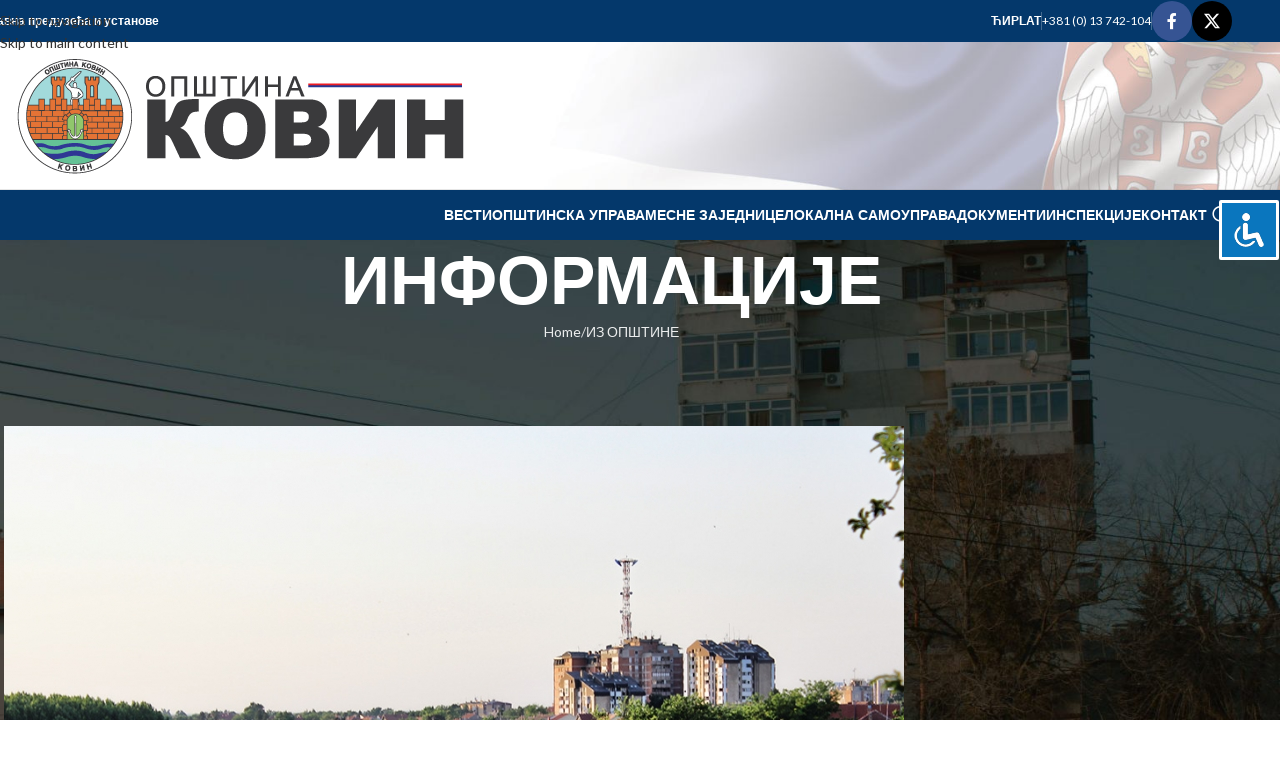

--- FILE ---
content_type: text/html; charset=UTF-8
request_url: https://www.kovin.rs/2022/11/22/rezultati-anketiranja-gradjana-o-projektima-za-2023/
body_size: 178259
content:
<!DOCTYPE html>
<html lang="sr-RS">
<head>
	<meta charset="UTF-8">
	<link rel="profile" href="https://gmpg.org/xfn/11">
	<link rel="pingback" href="https://www.kovin.rs/xmlrpc.php">

	<script>!function(e,c){e[c]=e[c]+(e[c]&&" ")+"quform-js"}(document.documentElement,"className");</script><meta name='robots' content='index, follow, max-image-preview:large, max-snippet:-1, max-video-preview:-1' />
            <script type="text/javascript"> var epic_news_ajax_url = 'https://www.kovin.rs/?epic-ajax-request=epic-ne'; </script>
            
	<!-- This site is optimized with the Yoast SEO plugin v26.8 - https://yoast.com/product/yoast-seo-wordpress/ -->
	<title>РЕЗУЛТАТИ АНКЕТИРАЊА ГРАЂАНА О ПРОЈЕКТИМА ЗА 2023. - Општина Ковин</title>
	<link rel="canonical" href="https://www.kovin.rs/2022/11/22/rezultati-anketiranja-gradjana-o-projektima-za-2023/" />
	<meta property="og:locale" content="sr_RS" />
	<meta property="og:type" content="article" />
	<meta property="og:title" content="РЕЗУЛТАТИ АНКЕТИРАЊА ГРАЂАНА О ПРОЈЕКТИМА ЗА 2023. - Општина Ковин" />
	<meta property="og:description" content="У периоду од 02. до 16. новембра 2022, као што је и најављено, спроведена је грађанска Анкета о пројектима за" />
	<meta property="og:url" content="https://www.kovin.rs/2022/11/22/rezultati-anketiranja-gradjana-o-projektima-za-2023/" />
	<meta property="og:site_name" content="Општина Ковин" />
	<meta property="article:publisher" content="https://www.facebook.com/oukovin" />
	<meta property="article:published_time" content="2022-11-22T14:11:01+00:00" />
	<meta property="og:image" content="https://www.kovin.rs/wp-content/uploads/kovinslika.jpg" />
	<meta property="og:image:width" content="900" />
	<meta property="og:image:height" content="621" />
	<meta property="og:image:type" content="image/jpeg" />
	<meta name="author" content="Општина Ковин" />
	<meta name="twitter:card" content="summary_large_image" />
	<meta name="twitter:creator" content="@oukovin" />
	<meta name="twitter:site" content="@oukovin" />
	<meta name="twitter:label1" content="Napisano od" />
	<meta name="twitter:data1" content="Општина Ковин" />
	<meta name="twitter:label2" content="Procenjeno vreme čitanja" />
	<meta name="twitter:data2" content="1 minut" />
	<script type="application/ld+json" class="yoast-schema-graph">{"@context":"https://schema.org","@graph":[{"@type":"Article","@id":"https://www.kovin.rs/2022/11/22/rezultati-anketiranja-gradjana-o-projektima-za-2023/#article","isPartOf":{"@id":"https://www.kovin.rs/2022/11/22/rezultati-anketiranja-gradjana-o-projektima-za-2023/"},"author":{"name":"Општина Ковин","@id":"https://www.kovin.rs/#/schema/person/7e2a75ddb24a8458fe9c040152d2529a"},"headline":"РЕЗУЛТАТИ АНКЕТИРАЊА ГРАЂАНА О ПРОЈЕКТИМА ЗА 2023.","datePublished":"2022-11-22T14:11:01+00:00","mainEntityOfPage":{"@id":"https://www.kovin.rs/2022/11/22/rezultati-anketiranja-gradjana-o-projektima-za-2023/"},"wordCount":146,"publisher":{"@id":"https://www.kovin.rs/#organization"},"image":{"@id":"https://www.kovin.rs/2022/11/22/rezultati-anketiranja-gradjana-o-projektima-za-2023/#primaryimage"},"thumbnailUrl":"https://www.kovin.rs/wp-content/uploads/kovinslika.jpg","keywords":["Родно буџетирање"],"articleSection":["ИЗ ОПШТИНЕ"],"inLanguage":"sr-RS"},{"@type":"WebPage","@id":"https://www.kovin.rs/2022/11/22/rezultati-anketiranja-gradjana-o-projektima-za-2023/","url":"https://www.kovin.rs/2022/11/22/rezultati-anketiranja-gradjana-o-projektima-za-2023/","name":"РЕЗУЛТАТИ АНКЕТИРАЊА ГРАЂАНА О ПРОЈЕКТИМА ЗА 2023. - Општина Ковин","isPartOf":{"@id":"https://www.kovin.rs/#website"},"primaryImageOfPage":{"@id":"https://www.kovin.rs/2022/11/22/rezultati-anketiranja-gradjana-o-projektima-za-2023/#primaryimage"},"image":{"@id":"https://www.kovin.rs/2022/11/22/rezultati-anketiranja-gradjana-o-projektima-za-2023/#primaryimage"},"thumbnailUrl":"https://www.kovin.rs/wp-content/uploads/kovinslika.jpg","datePublished":"2022-11-22T14:11:01+00:00","breadcrumb":{"@id":"https://www.kovin.rs/2022/11/22/rezultati-anketiranja-gradjana-o-projektima-za-2023/#breadcrumb"},"inLanguage":"sr-RS","potentialAction":[{"@type":"ReadAction","target":["https://www.kovin.rs/2022/11/22/rezultati-anketiranja-gradjana-o-projektima-za-2023/"]}]},{"@type":"ImageObject","inLanguage":"sr-RS","@id":"https://www.kovin.rs/2022/11/22/rezultati-anketiranja-gradjana-o-projektima-za-2023/#primaryimage","url":"https://www.kovin.rs/wp-content/uploads/kovinslika.jpg","contentUrl":"https://www.kovin.rs/wp-content/uploads/kovinslika.jpg","width":900,"height":621},{"@type":"BreadcrumbList","@id":"https://www.kovin.rs/2022/11/22/rezultati-anketiranja-gradjana-o-projektima-za-2023/#breadcrumb","itemListElement":[{"@type":"ListItem","position":1,"name":"Home","item":"https://www.kovin.rs/"},{"@type":"ListItem","position":2,"name":"ИНФОРМАЦИЈЕ","item":"https://www.kovin.rs/informacije/"},{"@type":"ListItem","position":3,"name":"РЕЗУЛТАТИ АНКЕТИРАЊА ГРАЂАНА О ПРОЈЕКТИМА ЗА 2023."}]},{"@type":"WebSite","@id":"https://www.kovin.rs/#website","url":"https://www.kovin.rs/","name":"Општина Ковин","description":"Званична презентација Општине Ковин","publisher":{"@id":"https://www.kovin.rs/#organization"},"potentialAction":[{"@type":"SearchAction","target":{"@type":"EntryPoint","urlTemplate":"https://www.kovin.rs/?s={search_term_string}"},"query-input":{"@type":"PropertyValueSpecification","valueRequired":true,"valueName":"search_term_string"}}],"inLanguage":"sr-RS"},{"@type":"Organization","@id":"https://www.kovin.rs/#organization","name":"OПШТИНА КОВИН","url":"https://www.kovin.rs/","logo":{"@type":"ImageObject","inLanguage":"sr-RS","@id":"https://www.kovin.rs/#/schema/logo/image/","url":"https://www.kovin.rs/wp-content/uploads/grb128png.png","contentUrl":"https://www.kovin.rs/wp-content/uploads/grb128png.png","width":128,"height":128,"caption":"OПШТИНА КОВИН"},"image":{"@id":"https://www.kovin.rs/#/schema/logo/image/"},"sameAs":["https://www.facebook.com/oukovin","https://x.com/oukovin"]},{"@type":"Person","@id":"https://www.kovin.rs/#/schema/person/7e2a75ddb24a8458fe9c040152d2529a","name":"Општина Ковин","image":{"@type":"ImageObject","inLanguage":"sr-RS","@id":"https://www.kovin.rs/#/schema/person/image/","url":"https://secure.gravatar.com/avatar/09aecc521b947ce12af9f732a041e082817544aa177f47b1b5c4ea9b61ade639?s=96&d=mm&r=g","contentUrl":"https://secure.gravatar.com/avatar/09aecc521b947ce12af9f732a041e082817544aa177f47b1b5c4ea9b61ade639?s=96&d=mm&r=g","caption":"Општина Ковин"},"sameAs":["http://www.kovin.rs"]}]}</script>
	<!-- / Yoast SEO plugin. -->


<link rel='dns-prefetch' href='//www.googletagmanager.com' />
<link rel='dns-prefetch' href='//fonts.googleapis.com' />
<link rel="alternate" type="application/rss+xml" title="Општина Ковин &raquo; dovod" href="https://www.kovin.rs/feed/" />
<link rel="alternate" title="oEmbed (JSON)" type="application/json+oembed" href="https://www.kovin.rs/wp-json/oembed/1.0/embed?url=https%3A%2F%2Fwww.kovin.rs%2F2022%2F11%2F22%2Frezultati-anketiranja-gradjana-o-projektima-za-2023%2F" />
<link rel="alternate" title="oEmbed (XML)" type="text/xml+oembed" href="https://www.kovin.rs/wp-json/oembed/1.0/embed?url=https%3A%2F%2Fwww.kovin.rs%2F2022%2F11%2F22%2Frezultati-anketiranja-gradjana-o-projektima-za-2023%2F&#038;format=xml" />
<style id='wp-img-auto-sizes-contain-inline-css' type='text/css'>
img:is([sizes=auto i],[sizes^="auto," i]){contain-intrinsic-size:3000px 1500px}
/*# sourceURL=wp-img-auto-sizes-contain-inline-css */
</style>
<link rel='stylesheet' id='sdm-styles-css' href='https://www.kovin.rs/wp-content/plugins/simple-download-monitor/css/sdm_wp_styles.css?ver=6.9' type='text/css' media='all' />
<link rel='stylesheet' id='vc_extensions_cqbundle_adminicon-css' href='https://www.kovin.rs/wp-content/plugins/vc-extensions-bundle_v3.5.9/css/admin_icon.css?ver=6.9' type='text/css' media='all' />
<style id='wp-block-library-inline-css' type='text/css'>
:root{--wp-block-synced-color:#7a00df;--wp-block-synced-color--rgb:122,0,223;--wp-bound-block-color:var(--wp-block-synced-color);--wp-editor-canvas-background:#ddd;--wp-admin-theme-color:#007cba;--wp-admin-theme-color--rgb:0,124,186;--wp-admin-theme-color-darker-10:#006ba1;--wp-admin-theme-color-darker-10--rgb:0,107,160.5;--wp-admin-theme-color-darker-20:#005a87;--wp-admin-theme-color-darker-20--rgb:0,90,135;--wp-admin-border-width-focus:2px}@media (min-resolution:192dpi){:root{--wp-admin-border-width-focus:1.5px}}.wp-element-button{cursor:pointer}:root .has-very-light-gray-background-color{background-color:#eee}:root .has-very-dark-gray-background-color{background-color:#313131}:root .has-very-light-gray-color{color:#eee}:root .has-very-dark-gray-color{color:#313131}:root .has-vivid-green-cyan-to-vivid-cyan-blue-gradient-background{background:linear-gradient(135deg,#00d084,#0693e3)}:root .has-purple-crush-gradient-background{background:linear-gradient(135deg,#34e2e4,#4721fb 50%,#ab1dfe)}:root .has-hazy-dawn-gradient-background{background:linear-gradient(135deg,#faaca8,#dad0ec)}:root .has-subdued-olive-gradient-background{background:linear-gradient(135deg,#fafae1,#67a671)}:root .has-atomic-cream-gradient-background{background:linear-gradient(135deg,#fdd79a,#004a59)}:root .has-nightshade-gradient-background{background:linear-gradient(135deg,#330968,#31cdcf)}:root .has-midnight-gradient-background{background:linear-gradient(135deg,#020381,#2874fc)}:root{--wp--preset--font-size--normal:16px;--wp--preset--font-size--huge:42px}.has-regular-font-size{font-size:1em}.has-larger-font-size{font-size:2.625em}.has-normal-font-size{font-size:var(--wp--preset--font-size--normal)}.has-huge-font-size{font-size:var(--wp--preset--font-size--huge)}.has-text-align-center{text-align:center}.has-text-align-left{text-align:left}.has-text-align-right{text-align:right}.has-fit-text{white-space:nowrap!important}#end-resizable-editor-section{display:none}.aligncenter{clear:both}.items-justified-left{justify-content:flex-start}.items-justified-center{justify-content:center}.items-justified-right{justify-content:flex-end}.items-justified-space-between{justify-content:space-between}.screen-reader-text{border:0;clip-path:inset(50%);height:1px;margin:-1px;overflow:hidden;padding:0;position:absolute;width:1px;word-wrap:normal!important}.screen-reader-text:focus{background-color:#ddd;clip-path:none;color:#444;display:block;font-size:1em;height:auto;left:5px;line-height:normal;padding:15px 23px 14px;text-decoration:none;top:5px;width:auto;z-index:100000}html :where(.has-border-color){border-style:solid}html :where([style*=border-top-color]){border-top-style:solid}html :where([style*=border-right-color]){border-right-style:solid}html :where([style*=border-bottom-color]){border-bottom-style:solid}html :where([style*=border-left-color]){border-left-style:solid}html :where([style*=border-width]){border-style:solid}html :where([style*=border-top-width]){border-top-style:solid}html :where([style*=border-right-width]){border-right-style:solid}html :where([style*=border-bottom-width]){border-bottom-style:solid}html :where([style*=border-left-width]){border-left-style:solid}html :where(img[class*=wp-image-]){height:auto;max-width:100%}:where(figure){margin:0 0 1em}html :where(.is-position-sticky){--wp-admin--admin-bar--position-offset:var(--wp-admin--admin-bar--height,0px)}@media screen and (max-width:600px){html :where(.is-position-sticky){--wp-admin--admin-bar--position-offset:0px}}

/*# sourceURL=wp-block-library-inline-css */
</style><style id='global-styles-inline-css' type='text/css'>
:root{--wp--preset--aspect-ratio--square: 1;--wp--preset--aspect-ratio--4-3: 4/3;--wp--preset--aspect-ratio--3-4: 3/4;--wp--preset--aspect-ratio--3-2: 3/2;--wp--preset--aspect-ratio--2-3: 2/3;--wp--preset--aspect-ratio--16-9: 16/9;--wp--preset--aspect-ratio--9-16: 9/16;--wp--preset--color--black: #000000;--wp--preset--color--cyan-bluish-gray: #abb8c3;--wp--preset--color--white: #ffffff;--wp--preset--color--pale-pink: #f78da7;--wp--preset--color--vivid-red: #cf2e2e;--wp--preset--color--luminous-vivid-orange: #ff6900;--wp--preset--color--luminous-vivid-amber: #fcb900;--wp--preset--color--light-green-cyan: #7bdcb5;--wp--preset--color--vivid-green-cyan: #00d084;--wp--preset--color--pale-cyan-blue: #8ed1fc;--wp--preset--color--vivid-cyan-blue: #0693e3;--wp--preset--color--vivid-purple: #9b51e0;--wp--preset--gradient--vivid-cyan-blue-to-vivid-purple: linear-gradient(135deg,rgb(6,147,227) 0%,rgb(155,81,224) 100%);--wp--preset--gradient--light-green-cyan-to-vivid-green-cyan: linear-gradient(135deg,rgb(122,220,180) 0%,rgb(0,208,130) 100%);--wp--preset--gradient--luminous-vivid-amber-to-luminous-vivid-orange: linear-gradient(135deg,rgb(252,185,0) 0%,rgb(255,105,0) 100%);--wp--preset--gradient--luminous-vivid-orange-to-vivid-red: linear-gradient(135deg,rgb(255,105,0) 0%,rgb(207,46,46) 100%);--wp--preset--gradient--very-light-gray-to-cyan-bluish-gray: linear-gradient(135deg,rgb(238,238,238) 0%,rgb(169,184,195) 100%);--wp--preset--gradient--cool-to-warm-spectrum: linear-gradient(135deg,rgb(74,234,220) 0%,rgb(151,120,209) 20%,rgb(207,42,186) 40%,rgb(238,44,130) 60%,rgb(251,105,98) 80%,rgb(254,248,76) 100%);--wp--preset--gradient--blush-light-purple: linear-gradient(135deg,rgb(255,206,236) 0%,rgb(152,150,240) 100%);--wp--preset--gradient--blush-bordeaux: linear-gradient(135deg,rgb(254,205,165) 0%,rgb(254,45,45) 50%,rgb(107,0,62) 100%);--wp--preset--gradient--luminous-dusk: linear-gradient(135deg,rgb(255,203,112) 0%,rgb(199,81,192) 50%,rgb(65,88,208) 100%);--wp--preset--gradient--pale-ocean: linear-gradient(135deg,rgb(255,245,203) 0%,rgb(182,227,212) 50%,rgb(51,167,181) 100%);--wp--preset--gradient--electric-grass: linear-gradient(135deg,rgb(202,248,128) 0%,rgb(113,206,126) 100%);--wp--preset--gradient--midnight: linear-gradient(135deg,rgb(2,3,129) 0%,rgb(40,116,252) 100%);--wp--preset--font-size--small: 13px;--wp--preset--font-size--medium: 20px;--wp--preset--font-size--large: 36px;--wp--preset--font-size--x-large: 42px;--wp--preset--spacing--20: 0.44rem;--wp--preset--spacing--30: 0.67rem;--wp--preset--spacing--40: 1rem;--wp--preset--spacing--50: 1.5rem;--wp--preset--spacing--60: 2.25rem;--wp--preset--spacing--70: 3.38rem;--wp--preset--spacing--80: 5.06rem;--wp--preset--shadow--natural: 6px 6px 9px rgba(0, 0, 0, 0.2);--wp--preset--shadow--deep: 12px 12px 50px rgba(0, 0, 0, 0.4);--wp--preset--shadow--sharp: 6px 6px 0px rgba(0, 0, 0, 0.2);--wp--preset--shadow--outlined: 6px 6px 0px -3px rgb(255, 255, 255), 6px 6px rgb(0, 0, 0);--wp--preset--shadow--crisp: 6px 6px 0px rgb(0, 0, 0);}:where(body) { margin: 0; }.wp-site-blocks > .alignleft { float: left; margin-right: 2em; }.wp-site-blocks > .alignright { float: right; margin-left: 2em; }.wp-site-blocks > .aligncenter { justify-content: center; margin-left: auto; margin-right: auto; }:where(.is-layout-flex){gap: 0.5em;}:where(.is-layout-grid){gap: 0.5em;}.is-layout-flow > .alignleft{float: left;margin-inline-start: 0;margin-inline-end: 2em;}.is-layout-flow > .alignright{float: right;margin-inline-start: 2em;margin-inline-end: 0;}.is-layout-flow > .aligncenter{margin-left: auto !important;margin-right: auto !important;}.is-layout-constrained > .alignleft{float: left;margin-inline-start: 0;margin-inline-end: 2em;}.is-layout-constrained > .alignright{float: right;margin-inline-start: 2em;margin-inline-end: 0;}.is-layout-constrained > .aligncenter{margin-left: auto !important;margin-right: auto !important;}.is-layout-constrained > :where(:not(.alignleft):not(.alignright):not(.alignfull)){margin-left: auto !important;margin-right: auto !important;}body .is-layout-flex{display: flex;}.is-layout-flex{flex-wrap: wrap;align-items: center;}.is-layout-flex > :is(*, div){margin: 0;}body .is-layout-grid{display: grid;}.is-layout-grid > :is(*, div){margin: 0;}body{padding-top: 0px;padding-right: 0px;padding-bottom: 0px;padding-left: 0px;}a:where(:not(.wp-element-button)){text-decoration: none;}:root :where(.wp-element-button, .wp-block-button__link){background-color: #32373c;border-width: 0;color: #fff;font-family: inherit;font-size: inherit;font-style: inherit;font-weight: inherit;letter-spacing: inherit;line-height: inherit;padding-top: calc(0.667em + 2px);padding-right: calc(1.333em + 2px);padding-bottom: calc(0.667em + 2px);padding-left: calc(1.333em + 2px);text-decoration: none;text-transform: inherit;}.has-black-color{color: var(--wp--preset--color--black) !important;}.has-cyan-bluish-gray-color{color: var(--wp--preset--color--cyan-bluish-gray) !important;}.has-white-color{color: var(--wp--preset--color--white) !important;}.has-pale-pink-color{color: var(--wp--preset--color--pale-pink) !important;}.has-vivid-red-color{color: var(--wp--preset--color--vivid-red) !important;}.has-luminous-vivid-orange-color{color: var(--wp--preset--color--luminous-vivid-orange) !important;}.has-luminous-vivid-amber-color{color: var(--wp--preset--color--luminous-vivid-amber) !important;}.has-light-green-cyan-color{color: var(--wp--preset--color--light-green-cyan) !important;}.has-vivid-green-cyan-color{color: var(--wp--preset--color--vivid-green-cyan) !important;}.has-pale-cyan-blue-color{color: var(--wp--preset--color--pale-cyan-blue) !important;}.has-vivid-cyan-blue-color{color: var(--wp--preset--color--vivid-cyan-blue) !important;}.has-vivid-purple-color{color: var(--wp--preset--color--vivid-purple) !important;}.has-black-background-color{background-color: var(--wp--preset--color--black) !important;}.has-cyan-bluish-gray-background-color{background-color: var(--wp--preset--color--cyan-bluish-gray) !important;}.has-white-background-color{background-color: var(--wp--preset--color--white) !important;}.has-pale-pink-background-color{background-color: var(--wp--preset--color--pale-pink) !important;}.has-vivid-red-background-color{background-color: var(--wp--preset--color--vivid-red) !important;}.has-luminous-vivid-orange-background-color{background-color: var(--wp--preset--color--luminous-vivid-orange) !important;}.has-luminous-vivid-amber-background-color{background-color: var(--wp--preset--color--luminous-vivid-amber) !important;}.has-light-green-cyan-background-color{background-color: var(--wp--preset--color--light-green-cyan) !important;}.has-vivid-green-cyan-background-color{background-color: var(--wp--preset--color--vivid-green-cyan) !important;}.has-pale-cyan-blue-background-color{background-color: var(--wp--preset--color--pale-cyan-blue) !important;}.has-vivid-cyan-blue-background-color{background-color: var(--wp--preset--color--vivid-cyan-blue) !important;}.has-vivid-purple-background-color{background-color: var(--wp--preset--color--vivid-purple) !important;}.has-black-border-color{border-color: var(--wp--preset--color--black) !important;}.has-cyan-bluish-gray-border-color{border-color: var(--wp--preset--color--cyan-bluish-gray) !important;}.has-white-border-color{border-color: var(--wp--preset--color--white) !important;}.has-pale-pink-border-color{border-color: var(--wp--preset--color--pale-pink) !important;}.has-vivid-red-border-color{border-color: var(--wp--preset--color--vivid-red) !important;}.has-luminous-vivid-orange-border-color{border-color: var(--wp--preset--color--luminous-vivid-orange) !important;}.has-luminous-vivid-amber-border-color{border-color: var(--wp--preset--color--luminous-vivid-amber) !important;}.has-light-green-cyan-border-color{border-color: var(--wp--preset--color--light-green-cyan) !important;}.has-vivid-green-cyan-border-color{border-color: var(--wp--preset--color--vivid-green-cyan) !important;}.has-pale-cyan-blue-border-color{border-color: var(--wp--preset--color--pale-cyan-blue) !important;}.has-vivid-cyan-blue-border-color{border-color: var(--wp--preset--color--vivid-cyan-blue) !important;}.has-vivid-purple-border-color{border-color: var(--wp--preset--color--vivid-purple) !important;}.has-vivid-cyan-blue-to-vivid-purple-gradient-background{background: var(--wp--preset--gradient--vivid-cyan-blue-to-vivid-purple) !important;}.has-light-green-cyan-to-vivid-green-cyan-gradient-background{background: var(--wp--preset--gradient--light-green-cyan-to-vivid-green-cyan) !important;}.has-luminous-vivid-amber-to-luminous-vivid-orange-gradient-background{background: var(--wp--preset--gradient--luminous-vivid-amber-to-luminous-vivid-orange) !important;}.has-luminous-vivid-orange-to-vivid-red-gradient-background{background: var(--wp--preset--gradient--luminous-vivid-orange-to-vivid-red) !important;}.has-very-light-gray-to-cyan-bluish-gray-gradient-background{background: var(--wp--preset--gradient--very-light-gray-to-cyan-bluish-gray) !important;}.has-cool-to-warm-spectrum-gradient-background{background: var(--wp--preset--gradient--cool-to-warm-spectrum) !important;}.has-blush-light-purple-gradient-background{background: var(--wp--preset--gradient--blush-light-purple) !important;}.has-blush-bordeaux-gradient-background{background: var(--wp--preset--gradient--blush-bordeaux) !important;}.has-luminous-dusk-gradient-background{background: var(--wp--preset--gradient--luminous-dusk) !important;}.has-pale-ocean-gradient-background{background: var(--wp--preset--gradient--pale-ocean) !important;}.has-electric-grass-gradient-background{background: var(--wp--preset--gradient--electric-grass) !important;}.has-midnight-gradient-background{background: var(--wp--preset--gradient--midnight) !important;}.has-small-font-size{font-size: var(--wp--preset--font-size--small) !important;}.has-medium-font-size{font-size: var(--wp--preset--font-size--medium) !important;}.has-large-font-size{font-size: var(--wp--preset--font-size--large) !important;}.has-x-large-font-size{font-size: var(--wp--preset--font-size--x-large) !important;}
/*# sourceURL=global-styles-inline-css */
</style>

<link rel='stylesheet' id='accessibility-light-css' href='https://www.kovin.rs/wp-content/plugins/accessibility-light/assets/css/accessibility-light.css?ver=6.9' type='text/css' media='all' />
<link rel='stylesheet' id='awsm-team-css-css' href='https://www.kovin.rs/wp-content/plugins/awsm-team-pro/css/team.min.css?ver=1.11.0' type='text/css' media='all' />
<link rel='stylesheet' id='quform-css' href='https://www.kovin.rs/wp-content/plugins/quform/cache/quform.css?ver=1764089677' type='text/css' media='all' />
<link rel='stylesheet' id='slb_core-css' href='https://www.kovin.rs/wp-content/plugins/simple-lightbox/client/css/app.css?ver=2.9.4' type='text/css' media='all' />
<link rel='stylesheet' id='epic-icon-css' href='https://www.kovin.rs/wp-content/plugins/epic-news-element/assets/fonts/jegicon/jegicon.css?ver=6.9' type='text/css' media='all' />
<link rel='stylesheet' id='epic-style-css' href='https://www.kovin.rs/wp-content/plugins/epic-news-element/assets/css/style.min.css?ver=6.9' type='text/css' media='all' />
<link rel='stylesheet' id='bsf-Defaults-css' href='https://www.kovin.rs/wp-content/uploads/smile_fonts/Defaults/Defaults.css?ver=3.21.2' type='text/css' media='all' />
<link rel='stylesheet' id='js_composer_front-css' href='https://www.kovin.rs/wp-content/plugins/js_composer/assets/css/js_composer.min.css?ver=8.7.1' type='text/css' media='all' />
<link rel='stylesheet' id='wd-style-base-css' href='https://www.kovin.rs/wp-content/themes/woodmart/css/parts/base.min.css?ver=8.3.5' type='text/css' media='all' />
<link rel='stylesheet' id='wd-helpers-wpb-elem-css' href='https://www.kovin.rs/wp-content/themes/woodmart/css/parts/helpers-wpb-elem.min.css?ver=8.3.5' type='text/css' media='all' />
<link rel='stylesheet' id='wd-wpbakery-base-css' href='https://www.kovin.rs/wp-content/themes/woodmart/css/parts/int-wpb-base.min.css?ver=8.3.5' type='text/css' media='all' />
<link rel='stylesheet' id='wd-wpbakery-base-deprecated-css' href='https://www.kovin.rs/wp-content/themes/woodmart/css/parts/int-wpb-base-deprecated.min.css?ver=8.3.5' type='text/css' media='all' />
<link rel='stylesheet' id='wd-notices-fixed-css' href='https://www.kovin.rs/wp-content/themes/woodmart/css/parts/woo-opt-sticky-notices-old.min.css?ver=8.3.5' type='text/css' media='all' />
<link rel='stylesheet' id='wd-wp-blocks-css' href='https://www.kovin.rs/wp-content/themes/woodmart/css/parts/wp-blocks.min.css?ver=8.3.5' type='text/css' media='all' />
<link rel='stylesheet' id='wd-header-base-css' href='https://www.kovin.rs/wp-content/themes/woodmart/css/parts/header-base.min.css?ver=8.3.5' type='text/css' media='all' />
<link rel='stylesheet' id='wd-mod-tools-css' href='https://www.kovin.rs/wp-content/themes/woodmart/css/parts/mod-tools.min.css?ver=8.3.5' type='text/css' media='all' />
<link rel='stylesheet' id='wd-header-elements-base-css' href='https://www.kovin.rs/wp-content/themes/woodmart/css/parts/header-el-base.min.css?ver=8.3.5' type='text/css' media='all' />
<link rel='stylesheet' id='wd-social-icons-css' href='https://www.kovin.rs/wp-content/themes/woodmart/css/parts/el-social-icons.min.css?ver=8.3.5' type='text/css' media='all' />
<link rel='stylesheet' id='wd-social-icons-styles-css' href='https://www.kovin.rs/wp-content/themes/woodmart/css/parts/el-social-styles.min.css?ver=8.3.5' type='text/css' media='all' />
<link rel='stylesheet' id='wd-header-mobile-nav-dropdown-css' href='https://www.kovin.rs/wp-content/themes/woodmart/css/parts/header-el-mobile-nav-dropdown.min.css?ver=8.3.5' type='text/css' media='all' />
<link rel='stylesheet' id='wd-header-search-css' href='https://www.kovin.rs/wp-content/themes/woodmart/css/parts/header-el-search.min.css?ver=8.3.5' type='text/css' media='all' />
<link rel='stylesheet' id='wd-page-title-css' href='https://www.kovin.rs/wp-content/themes/woodmart/css/parts/page-title.min.css?ver=8.3.5' type='text/css' media='all' />
<link rel='stylesheet' id='wd-post-types-mod-predefined-css' href='https://www.kovin.rs/wp-content/themes/woodmart/css/parts/post-types-mod-predefined.min.css?ver=8.3.5' type='text/css' media='all' />
<link rel='stylesheet' id='wd-post-types-mod-categories-style-bg-css' href='https://www.kovin.rs/wp-content/themes/woodmart/css/parts/post-types-mod-categories-style-bg.min.css?ver=8.3.5' type='text/css' media='all' />
<link rel='stylesheet' id='wd-blog-single-predefined-css' href='https://www.kovin.rs/wp-content/themes/woodmart/css/parts/blog-single-predefined.min.css?ver=8.3.5' type='text/css' media='all' />
<link rel='stylesheet' id='wd-blog-mod-author-css' href='https://www.kovin.rs/wp-content/themes/woodmart/css/parts/blog-mod-author.min.css?ver=8.3.5' type='text/css' media='all' />
<link rel='stylesheet' id='wd-blog-mod-comments-button-css' href='https://www.kovin.rs/wp-content/themes/woodmart/css/parts/blog-mod-comments-button.min.css?ver=8.3.5' type='text/css' media='all' />
<link rel='stylesheet' id='wd-single-post-el-tags-css' href='https://www.kovin.rs/wp-content/themes/woodmart/css/parts/single-post-el-tags.min.css?ver=8.3.5' type='text/css' media='all' />
<link rel='stylesheet' id='wd-post-types-el-page-navigation-css' href='https://www.kovin.rs/wp-content/themes/woodmart/css/parts/post-types-el-page-navigation.min.css?ver=8.3.5' type='text/css' media='all' />
<link rel='stylesheet' id='wd-blog-loop-base-css' href='https://www.kovin.rs/wp-content/themes/woodmart/css/parts/blog-loop-base.min.css?ver=8.3.5' type='text/css' media='all' />
<link rel='stylesheet' id='wd-blog-loop-design-masonry-css' href='https://www.kovin.rs/wp-content/themes/woodmart/css/parts/blog-loop-design-masonry.min.css?ver=8.3.5' type='text/css' media='all' />
<link rel='stylesheet' id='wd-swiper-css' href='https://www.kovin.rs/wp-content/themes/woodmart/css/parts/lib-swiper.min.css?ver=8.3.5' type='text/css' media='all' />
<link rel='stylesheet' id='wd-post-types-mod-date-style-bg-css' href='https://www.kovin.rs/wp-content/themes/woodmart/css/parts/post-types-mod-date-style-bg.min.css?ver=8.3.5' type='text/css' media='all' />
<link rel='stylesheet' id='wd-swiper-arrows-css' href='https://www.kovin.rs/wp-content/themes/woodmart/css/parts/lib-swiper-arrows.min.css?ver=8.3.5' type='text/css' media='all' />
<link rel='stylesheet' id='wd-swiper-pagin-css' href='https://www.kovin.rs/wp-content/themes/woodmart/css/parts/lib-swiper-pagin.min.css?ver=8.3.5' type='text/css' media='all' />
<link rel='stylesheet' id='wd-off-canvas-sidebar-css' href='https://www.kovin.rs/wp-content/themes/woodmart/css/parts/opt-off-canvas-sidebar.min.css?ver=8.3.5' type='text/css' media='all' />
<link rel='stylesheet' id='wd-widget-calendar-css' href='https://www.kovin.rs/wp-content/themes/woodmart/css/parts/widget-calendar.min.css?ver=8.3.5' type='text/css' media='all' />
<link rel='stylesheet' id='wd-wd-search-form-css' href='https://www.kovin.rs/wp-content/themes/woodmart/css/parts/wd-search-form.min.css?ver=8.3.5' type='text/css' media='all' />
<link rel='stylesheet' id='wd-wd-search-dropdown-css' href='https://www.kovin.rs/wp-content/themes/woodmart/css/parts/wd-search-dropdown.min.css?ver=8.3.5' type='text/css' media='all' />
<link rel='stylesheet' id='wd-footer-base-css' href='https://www.kovin.rs/wp-content/themes/woodmart/css/parts/footer-base.min.css?ver=8.3.5' type='text/css' media='all' />
<link rel='stylesheet' id='wd-scroll-top-css' href='https://www.kovin.rs/wp-content/themes/woodmart/css/parts/opt-scrolltotop.min.css?ver=8.3.5' type='text/css' media='all' />
<link rel='stylesheet' id='wd-header-search-fullscreen-css' href='https://www.kovin.rs/wp-content/themes/woodmart/css/parts/header-el-search-fullscreen-general.min.css?ver=8.3.5' type='text/css' media='all' />
<link rel='stylesheet' id='wd-header-search-fullscreen-1-css' href='https://www.kovin.rs/wp-content/themes/woodmart/css/parts/header-el-search-fullscreen-1.min.css?ver=8.3.5' type='text/css' media='all' />
<link rel='stylesheet' id='wd-wd-search-results-css' href='https://www.kovin.rs/wp-content/themes/woodmart/css/parts/wd-search-results.min.css?ver=8.3.5' type='text/css' media='all' />
<link rel='stylesheet' id='wd-mod-sticky-sidebar-opener-css' href='https://www.kovin.rs/wp-content/themes/woodmart/css/parts/mod-sticky-sidebar-opener.min.css?ver=8.3.5' type='text/css' media='all' />
<link rel='stylesheet' id='xts-google-fonts-css' href='https://fonts.googleapis.com/css?family=Lato%3A400%2C700%7CPoppins%3A400%2C600%2C500&#038;ver=8.3.5' type='text/css' media='all' />
<script type="text/javascript" src="https://www.kovin.rs/wp-includes/js/jquery/jquery.min.js?ver=3.7.1" id="jquery-core-js"></script>
<script type="text/javascript" src="https://www.kovin.rs/wp-includes/js/jquery/jquery-migrate.min.js?ver=3.4.1" id="jquery-migrate-js"></script>
<script type="text/javascript" src="https://www.kovin.rs/wp-content/plugins/accessibility-light/assets/js/accessibility-light.js?ver=6.9" id="accessibility-light-js"></script>
<script type="text/javascript" src="https://www.kovin.rs/wp-content/plugins/accessibility-light/assets/js/jscolor.js?ver=6.9" id="jscolor-js"></script>
<script type="text/javascript" id="sdm-scripts-js-extra">
/* <![CDATA[ */
var sdm_ajax_script = {"ajaxurl":"https://www.kovin.rs/wp-admin/admin-ajax.php"};
//# sourceURL=sdm-scripts-js-extra
/* ]]> */
</script>
<script type="text/javascript" src="https://www.kovin.rs/wp-content/plugins/simple-download-monitor/js/sdm_wp_scripts.js?ver=6.9" id="sdm-scripts-js"></script>

<!-- Google tag (gtag.js) snippet added by Site Kit -->
<!-- Google Analytics snippet added by Site Kit -->
<script type="text/javascript" src="https://www.googletagmanager.com/gtag/js?id=GT-M69GTGM" id="google_gtagjs-js" async></script>
<script type="text/javascript" id="google_gtagjs-js-after">
/* <![CDATA[ */
window.dataLayer = window.dataLayer || [];function gtag(){dataLayer.push(arguments);}
gtag("set","linker",{"domains":["www.kovin.rs"]});
gtag("js", new Date());
gtag("set", "developer_id.dZTNiMT", true);
gtag("config", "GT-M69GTGM");
//# sourceURL=google_gtagjs-js-after
/* ]]> */
</script>
<script type="text/javascript" src="https://www.kovin.rs/wp-content/themes/woodmart/js/libs/device.min.js?ver=8.3.5" id="wd-device-library-js"></script>
<script type="text/javascript" src="https://www.kovin.rs/wp-content/themes/woodmart/js/scripts/global/scrollBar.min.js?ver=8.3.5" id="wd-scrollbar-js"></script>
<script></script><link rel="https://api.w.org/" href="https://www.kovin.rs/wp-json/" /><link rel="alternate" title="JSON" type="application/json" href="https://www.kovin.rs/wp-json/wp/v2/posts/6413" /><link rel="EditURI" type="application/rsd+xml" title="RSD" href="https://www.kovin.rs/xmlrpc.php?rsd" />
<meta name="generator" content="WordPress 6.9" />
<link rel='shortlink' href='https://www.kovin.rs/?p=6413' />

		<!-- GA Google Analytics @ https://m0n.co/ga -->
		<script>
			(function(i,s,o,g,r,a,m){i['GoogleAnalyticsObject']=r;i[r]=i[r]||function(){
			(i[r].q=i[r].q||[]).push(arguments)},i[r].l=1*new Date();a=s.createElement(o),
			m=s.getElementsByTagName(o)[0];a.async=1;a.src=g;m.parentNode.insertBefore(a,m)
			})(window,document,'script','https://www.google-analytics.com/analytics.js','ga');
			ga('create', 'UA-18994192-4', 'auto');
			ga('send', 'pageview');
		</script>

	<meta name="generator" content="Site Kit by Google 1.170.0" />					<meta name="viewport" content="width=device-width, initial-scale=1.0, maximum-scale=1.0, user-scalable=no">
									<meta name="generator" content="Powered by WPBakery Page Builder - drag and drop page builder for WordPress."/>
<link rel="icon" href="https://www.kovin.rs/wp-content/uploads/ms-icon-310x310-1-75x75.png" sizes="32x32" />
<link rel="icon" href="https://www.kovin.rs/wp-content/uploads/ms-icon-310x310-1-300x300.png" sizes="192x192" />
<link rel="apple-touch-icon" href="https://www.kovin.rs/wp-content/uploads/ms-icon-310x310-1-300x300.png" />
<meta name="msapplication-TileImage" content="https://www.kovin.rs/wp-content/uploads/ms-icon-310x310-1-300x300.png" />
<style id="jeg_dynamic_css" type="text/css" data-type="jeg_custom-css">.jeg_post_title, .jeg_post_title > a, jeg_archive_title, .jeg_block_title>span, .jeg_block_title>span>strong { font-family: "Helvetica Neue", Helvetica, Roboto, Arial, sans-serif;line-height: 1;  } </style><style>
		
		</style><noscript><style> .wpb_animate_when_almost_visible { opacity: 1; }</style></noscript>			<style id="wd-style-default_header-css" data-type="wd-style-default_header">
				:root{
	--wd-top-bar-h: 42px;
	--wd-top-bar-sm-h: 40px;
	--wd-top-bar-sticky-h: .00001px;
	--wd-top-bar-brd-w: .00001px;

	--wd-header-general-h: 147px;
	--wd-header-general-sm-h: 60px;
	--wd-header-general-sticky-h: 60px;
	--wd-header-general-brd-w: 1px;

	--wd-header-bottom-h: 50px;
	--wd-header-bottom-sm-h: .00001px;
	--wd-header-bottom-sticky-h: 50px;
	--wd-header-bottom-brd-w: .00001px;

	--wd-header-clone-h: .00001px;

	--wd-header-brd-w: calc(var(--wd-top-bar-brd-w) + var(--wd-header-general-brd-w) + var(--wd-header-bottom-brd-w));
	--wd-header-h: calc(var(--wd-top-bar-h) + var(--wd-header-general-h) + var(--wd-header-bottom-h) + var(--wd-header-brd-w));
	--wd-header-sticky-h: calc(var(--wd-top-bar-sticky-h) + var(--wd-header-general-sticky-h) + var(--wd-header-bottom-sticky-h) + var(--wd-header-clone-h) + var(--wd-header-brd-w));
	--wd-header-sm-h: calc(var(--wd-top-bar-sm-h) + var(--wd-header-general-sm-h) + var(--wd-header-bottom-sm-h) + var(--wd-header-brd-w));
}

.whb-top-bar .wd-dropdown {
	margin-top: 0px;
}

.whb-top-bar .wd-dropdown:after {
	height: 11px;
}


.whb-sticked .whb-general-header .wd-dropdown:not(.sub-sub-menu) {
	margin-top: 9px;
}

.whb-sticked .whb-general-header .wd-dropdown:not(.sub-sub-menu):after {
	height: 20px;
}


:root:has(.whb-general-header.whb-border-boxed) {
	--wd-header-general-brd-w: .00001px;
}

@media (max-width: 1024px) {
:root:has(.whb-general-header.whb-hidden-mobile) {
	--wd-header-general-brd-w: .00001px;
}
}


.whb-header-bottom .wd-dropdown {
	margin-top: 4px;
}

.whb-header-bottom .wd-dropdown:after {
	height: 15px;
}

.whb-sticked .whb-header-bottom .wd-dropdown:not(.sub-sub-menu) {
	margin-top: 4px;
}

.whb-sticked .whb-header-bottom .wd-dropdown:not(.sub-sub-menu):after {
	height: 15px;
}


		
.whb-top-bar {
	background-color: rgba(4, 56, 107, 1);
}

.whb-general-header {
	background-image: url(http://www.kovin.rs/wp-content/uploads/2020/07/flagtest.jpg);background-size: cover;background-attachment: inherit;background-position: center center;border-color: rgba(129, 129, 129, 0.2);border-bottom-width: 1px;border-bottom-style: solid;
}

.whb-hbe0csakrbapfv2yw8uz form.searchform {
	--wd-form-height: 46px;
}
.whb-header-bottom {
	background-color: rgba(4, 56, 107, 1);
}
			</style>
						<style id="wd-style-theme_settings_default-css" data-type="wd-style-theme_settings_default">
				@font-face {
	font-weight: normal;
	font-style: normal;
	font-family: "woodmart-font";
	src: url("//www.kovin.rs/wp-content/themes/woodmart/fonts/woodmart-font-1-400.woff2?v=8.3.5") format("woff2");
}

:root {
	--wd-text-font: "Lato", Arial, Helvetica, sans-serif;
	--wd-text-font-weight: 400;
	--wd-text-color: #777777;
	--wd-text-font-size: 14px;
	--wd-title-font: "Poppins", Arial, Helvetica, sans-serif;
	--wd-title-font-weight: 600;
	--wd-title-color: #242424;
	--wd-entities-title-font: "Poppins", Arial, Helvetica, sans-serif;
	--wd-entities-title-font-weight: 500;
	--wd-entities-title-color: #333333;
	--wd-entities-title-color-hover: rgb(51 51 51 / 65%);
	--wd-alternative-font: "Lato", Arial, Helvetica, sans-serif;
	--wd-widget-title-font: "Poppins", Arial, Helvetica, sans-serif;
	--wd-widget-title-font-weight: 600;
	--wd-widget-title-transform: uppercase;
	--wd-widget-title-color: #333;
	--wd-widget-title-font-size: 16px;
	--wd-header-el-font: Arial, Helvetica, sans-serif;
	--wd-header-el-font-weight: 600;
	--wd-header-el-transform: none;
	--wd-header-el-font-size: 19px;
	--wd-otl-style: dotted;
	--wd-otl-width: 2px;
	--wd-primary-color: #2e6a90;
	--wd-alternative-color: #ba4747;
	--btn-default-bgcolor: #f7f7f7;
	--btn-default-bgcolor-hover: #efefef;
	--btn-accented-bgcolor: #83b735;
	--btn-accented-bgcolor-hover: #74a32f;
	--wd-form-brd-width: 2px;
	--notices-success-bg: #459647;
	--notices-success-color: #fff;
	--notices-warning-bg: #E0B252;
	--notices-warning-color: #fff;
	--wd-link-color: #333333;
	--wd-link-color-hover: #242424;
}
.wd-age-verify-wrap {
	--wd-popup-width: 500px;
}
.wd-popup.wd-promo-popup {
	background-color: rgba(255,255,255,0);
	background-image: none;
	background-repeat: no-repeat;
	background-size: contain;
	background-position: left center;
}
.wd-promo-popup-wrap {
	--wd-popup-width: 800px;
}
:is(.woodmart-woocommerce-layered-nav, .wd-product-category-filter) .wd-scroll-content {
	max-height: 280px;
}
.wd-page-title .wd-page-title-bg img {
	object-fit: inherit;
	object-position: center center;
}
.wd-footer {
	background-image: none;
	background-size: cover;
}
html .wd-dropdown-menu.wd-design-sized .sub-sub-menu li a, html .wd-dropdown-menu.wd-design-full-width .sub-sub-menu li a, body .wd-dropdown-menu.wd-design-aside .wd-wp-menu > .sub-sub-menu .sub-sub-menu li a, body .wd-dropdown-menu.wd-design-aside .wd-sub-menu .wd-sub-menu .sub-sub-menu li a, html .wd-dropdown-menu.wd-design-default .wd-sub-menu li a, html .wd-nav.wd-nav-secondary > li > a {
	font-family: Verdana, Geneva, sans-serif;	font-weight: 600;
	font-size: 12px;
}
html .wd-nav.wd-nav-main > li > a {
	font-family: Verdana, Geneva, sans-serif;	font-weight: 600;
	font-size: 14px;
	color: #ffffff;
}
html .wd-nav.wd-nav-main > li:hover > a, html .wd-nav.wd-nav-main > li.current-menu-item > a {
	color: #f4f4f4;
}
.mfp-wrap.wd-popup-quick-view-wrap {
	--wd-popup-width: 920px;
}
:root{
--wd-container-w: 1222px;
--wd-form-brd-radius: 0px;
--btn-default-color: #333;
--btn-default-color-hover: #333;
--btn-accented-color: #fff;
--btn-accented-color-hover: #fff;
--btn-default-brd-radius: 0px;
--btn-default-box-shadow: none;
--btn-default-box-shadow-hover: none;
--btn-default-box-shadow-active: none;
--btn-default-bottom: 0px;
--btn-accented-bottom-active: -1px;
--btn-accented-brd-radius: 0px;
--btn-accented-box-shadow: inset 0 -2px 0 rgba(0, 0, 0, .15);
--btn-accented-box-shadow-hover: inset 0 -2px 0 rgba(0, 0, 0, .15);
--wd-brd-radius: 0px;
}

@media (min-width: 1222px) {
[data-vc-full-width]:not([data-vc-stretch-content]),
:is(.vc_section, .vc_row).wd-section-stretch {
padding-left: calc((100vw - 1222px - var(--wd-sticky-nav-w) - var(--wd-scroll-w)) / 2);
padding-right: calc((100vw - 1222px - var(--wd-sticky-nav-w) - var(--wd-scroll-w)) / 2);
}
}


.wd-page-title {
background-color: #0a0a0a;
}

body .woodmart-entry-meta .meta-reply,
body .hovered-social-icons,
body .blog-post-loop .woodmart-entry-content .read-more-section,
body .woodmart-entry-meta .meta-author{
display:none;
}
.main-navigation ul ul {
width: 370px;
}
body .item-event-hover:hover>.sub-menu-dropdown{
width:284px;
}
body .site-content {
	margin-bottom: 0;
}
body .woodmart-prefooter {
   display: none;
}			</style>
			</head>

<body class="wp-singular post-template-default single single-post postid-6413 single-format-standard wp-theme-woodmart acl-sitelinx wrapper-full-width  categories-accordion-on woodmart-ajax-shop-on notifications-sticky wpb-js-composer js-comp-ver-8.7.1 vc_responsive">
			<script type="text/javascript" id="wd-flicker-fix">// Flicker fix.</script>		<div class="wd-skip-links">
								<a href="#menu-glavni-meni" class="wd-skip-navigation btn">
						Skip to navigation					</a>
								<a href="#main-content" class="wd-skip-content btn">
				Skip to main content			</a>
		</div>
			
	
	<div class="wd-page-wrapper website-wrapper">
									<header class="whb-header whb-default_header whb-sticky-shadow whb-scroll-stick whb-sticky-real">
					<div class="whb-main-header">
	
<div class="whb-row whb-top-bar whb-not-sticky-row whb-with-bg whb-without-border whb-color-light whb-flex-flex-middle">
	<div class="container">
		<div class="whb-flex-row whb-top-bar-inner">
			<div class="whb-column whb-col-left whb-column5 whb-visible-lg">
	
<nav class="wd-header-nav wd-header-secondary-nav whb-wm22huow1av1jveui2jp text-left" role="navigation" aria-label="ustanove">
	<ul id="menu-ustanove" class="menu wd-nav wd-nav-header wd-nav-secondary wd-style-default wd-gap-s"><li id="menu-item-1195" class="menu-item menu-item-type-custom menu-item-object-custom menu-item-has-children menu-item-1195 item-level-0 menu-simple-dropdown wd-event-click" ><a href="#" class="woodmart-nav-link"><span class="nav-link-text">Јавна предузећа и установе</span></a><div class="color-scheme-dark wd-design-default wd-dropdown-menu wd-dropdown"><div class="container wd-entry-content">
<ul class="wd-sub-menu color-scheme-dark">
	<li id="menu-item-1197" class="menu-item menu-item-type-post_type menu-item-object-page menu-item-1197 item-level-1 wd-event-hover" ><a href="https://www.kovin.rs/javna-preduzeca-i-ustanove/" class="woodmart-nav-link">Јавна предузећа</a></li>
	<li id="menu-item-1203" class="menu-item menu-item-type-post_type menu-item-object-page menu-item-1203 item-level-1 wd-event-hover" ><a href="https://www.kovin.rs/zdravstvene-ustanove/" class="woodmart-nav-link">Здравствене установе</a></li>
	<li id="menu-item-1211" class="menu-item menu-item-type-post_type menu-item-object-page menu-item-1211 item-level-1 wd-event-hover" ><a href="https://www.kovin.rs/ustanove-kulture/" class="woodmart-nav-link">Установе културе</a></li>
	<li id="menu-item-1236" class="menu-item menu-item-type-post_type menu-item-object-page menu-item-1236 item-level-1 wd-event-hover" ><a href="https://www.kovin.rs/obrazovne-institucije/" class="woodmart-nav-link">Образовне Институције</a></li>
	<li id="menu-item-1243" class="menu-item menu-item-type-post_type menu-item-object-page menu-item-1243 item-level-1 wd-event-hover" ><a href="https://www.kovin.rs/sportske-ustanove/" class="woodmart-nav-link">Спортске установе</a></li>
	<li id="menu-item-1252" class="menu-item menu-item-type-post_type menu-item-object-page menu-item-1252 item-level-1 wd-event-hover" ><a href="https://www.kovin.rs/ostale-ustanove/" class="woodmart-nav-link">Остале установе</a></li>
</ul>
</div>
</div>
</li>
</ul></nav>
</div>
<div class="whb-column whb-col-center whb-column6 whb-visible-lg whb-empty-column">
	</div>
<div class="whb-column whb-col-right whb-column7 whb-visible-lg">
	
<nav class="wd-header-nav wd-header-secondary-nav whb-lsciyh6gm2aco0uzlcuu text-left" role="navigation" aria-label="jezik">
	<ul id="menu-jezik" class="menu wd-nav wd-nav-header wd-nav-secondary wd-style-default wd-gap-s"><li id="menu-item-471" class="menu-item menu-item-type-custom menu-item-object-custom menu-item-471 item-level-0 menu-simple-dropdown wd-event-hover" ><a href="http://www.kovin.rs/?pismo=cir" class="woodmart-nav-link"><span class="nav-link-text">ЋИР</span></a></li>
<li id="menu-item-470" class="menu-item menu-item-type-custom menu-item-object-custom menu-item-470 item-level-0 menu-simple-dropdown wd-event-hover" ><a href="http://www.kovin.rs/?pismo=lat" class="woodmart-nav-link"><span class="nav-link-text">LAT</span></a></li>
</ul></nav>
<div class="wd-header-divider whb-divider-default whb-0g57jqiv7416f4q78val"></div>

<div class="wd-header-text reset-last-child whb-tjft6eocnfnyg3inlsym"><span style="color: #ffffff;">+381 (0) 13 742-104</span></div>
<div class="wd-header-divider whb-divider-default whb-d7g8mvr5smhqpakxea4r"></div>
			<div
						class=" wd-social-icons  wd-style-colored social-follow wd-shape-circle  whb-cv0sldv07wk84tgkfoyr color-scheme-dark text-center">
				
				
									<a rel="noopener noreferrer nofollow" href="https://www.facebook.com/oukovin" target="_blank" class=" wd-social-icon social-facebook" aria-label="Facebook social link">
						<span class="wd-icon"></span>
											</a>
				
									<a rel="noopener noreferrer nofollow" href="https://twitter.com/oukovin" target="_blank" class=" wd-social-icon social-twitter" aria-label="X social link">
						<span class="wd-icon"></span>
											</a>
				
				
				
				
				
				
				
				
				
				
				
				
				
				
				
				
				
				
				
				
				
				
				
				
				
			</div>

		</div>
<div class="whb-column whb-col-mobile whb-column_mobile1 whb-hidden-lg whb-empty-column">
	</div>
		</div>
	</div>
</div>

<div class="whb-row whb-general-header whb-sticky-row whb-with-bg whb-border-fullwidth whb-color-dark whb-flex-flex-middle">
	<div class="container">
		<div class="whb-flex-row whb-general-header-inner">
			<div class="whb-column whb-col-left whb-column8 whb-visible-lg">
	<div class="site-logo whb-250rtwdwz5p8e5b7tpw0 wd-switch-logo">
	<a href="https://www.kovin.rs/" class="wd-logo wd-main-logo" rel="home" aria-label="Site logo">
		<img src="https://www.kovin.rs/wp-content/uploads/2020/07/logoblck.png" alt="Општина Ковин" style="max-width: 500px;" loading="lazy" />	</a>
					<a href="https://www.kovin.rs/" class="wd-logo wd-sticky-logo" rel="home">
			<img src="https://www.kovin.rs/wp-content/uploads/2020/07/logoblck.png" alt="Општина Ковин" style="max-width: 257px;" />		</a>
	</div>
</div>
<div class="whb-column whb-col-center whb-column9 whb-visible-lg whb-empty-column">
	</div>
<div class="whb-column whb-col-right whb-column10 whb-visible-lg whb-empty-column">
	</div>
<div class="whb-column whb-mobile-left whb-column_mobile2 whb-hidden-lg">
	<div class="wd-tools-element wd-header-mobile-nav wd-style-text wd-design-1 whb-wn5z894j1g5n0yp3eeuz">
	<a href="#" rel="nofollow" aria-label="Open mobile menu">
		
		<span class="wd-tools-icon">
					</span>

		<span class="wd-tools-text">Menu</span>

			</a>
</div></div>
<div class="whb-column whb-mobile-center whb-column_mobile3 whb-hidden-lg">
	<div class="site-logo whb-g5z57bkgtznbk6v9pll5 wd-switch-logo">
	<a href="https://www.kovin.rs/" class="wd-logo wd-main-logo" rel="home" aria-label="Site logo">
		<img src="https://www.kovin.rs/wp-content/uploads/2020/07/grb250.png" alt="Општина Ковин" style="max-width: 140px;" loading="lazy" />	</a>
					<a href="https://www.kovin.rs/" class="wd-logo wd-sticky-logo" rel="home">
			<img src="https://www.kovin.rs/wp-content/uploads/2020/07/logoblck.png" alt="Општина Ковин" style="max-width: 150px;" />		</a>
	</div>
</div>
<div class="whb-column whb-mobile-right whb-column_mobile4 whb-hidden-lg whb-empty-column">
	</div>
		</div>
	</div>
</div>

<div class="whb-row whb-header-bottom whb-sticky-row whb-with-bg whb-without-border whb-color-light whb-hidden-mobile whb-flex-flex-middle">
	<div class="container">
		<div class="whb-flex-row whb-header-bottom-inner">
			<div class="whb-column whb-col-left whb-column11 whb-visible-lg whb-empty-column">
	</div>
<div class="whb-column whb-col-center whb-column12 whb-visible-lg whb-empty-column">
	</div>
<div class="whb-column whb-col-right whb-column13 whb-visible-lg">
	<nav class="wd-header-nav wd-header-main-nav text-center wd-design-1 whb-tiueim5f5uazw1f1dm8r" role="navigation" aria-label="Main navigation">
	<ul id="menu-glavni-meni" class="menu wd-nav wd-nav-header wd-nav-main wd-style-separated wd-gap-s"><li id="menu-item-634" class="menu-item menu-item-type-post_type menu-item-object-page current_page_parent menu-item-634 item-level-0 menu-simple-dropdown wd-event-hover" ><a href="https://www.kovin.rs/informacije/" class="woodmart-nav-link"><span class="nav-link-text">ВЕСТИ</span></a></li>
<li id="menu-item-501" class="menu-item menu-item-type-custom menu-item-object-custom menu-item-has-children menu-item-501 item-level-0 menu-simple-dropdown wd-event-hover" ><a href="#" class="woodmart-nav-link"><span class="nav-link-text">OПШТИНСКА УПРАВА</span></a><div class="color-scheme-dark wd-design-default wd-dropdown-menu wd-dropdown"><div class="container wd-entry-content">
<ul class="wd-sub-menu color-scheme-dark">
	<li id="menu-item-602" class="menu-item menu-item-type-post_type menu-item-object-page menu-item-602 item-level-1 wd-event-hover" ><a href="https://www.kovin.rs/odeljenja/" class="woodmart-nav-link">Одељења ОУ</a></li>
	<li id="menu-item-608" class="menu-item menu-item-type-post_type menu-item-object-page menu-item-608 item-level-1 wd-event-hover" ><a href="https://www.kovin.rs/nacelnik/" class="woodmart-nav-link">Начелник ОУ</a></li>
	<li id="menu-item-6743" class="menu-item menu-item-type-post_type menu-item-object-page menu-item-6743 item-level-1 wd-event-hover" ><a href="https://www.kovin.rs/interni-revizor/" class="woodmart-nav-link">Интерни ревизор</a></li>
	<li id="menu-item-1129" class="menu-item menu-item-type-post_type menu-item-object-page menu-item-1129 item-level-1 wd-event-hover" ><a href="https://www.kovin.rs/budzet-opstine-kovin/" class="woodmart-nav-link">Буџет</a></li>
	<li id="menu-item-1285" class="menu-item menu-item-type-post_type menu-item-object-page menu-item-1285 item-level-1 wd-event-hover" ><a href="https://www.kovin.rs/registar-zaposlenih/" class="woodmart-nav-link">Регистар запослених</a></li>
	<li id="menu-item-1940" class="menu-item menu-item-type-post_type menu-item-object-page menu-item-1940 item-level-1 wd-event-hover" ><a href="https://www.kovin.rs/akti-opstinske-uprave/" class="woodmart-nav-link">Акти општинске управе</a></li>
	<li id="menu-item-4867" class="menu-item menu-item-type-post_type menu-item-object-page menu-item-4867 item-level-1 wd-event-hover" ><a href="https://www.kovin.rs/zastita-prava-pacijenata/" class="woodmart-nav-link">Заштита права пацијената</a></li>
	<li id="menu-item-9098" class="menu-item menu-item-type-custom menu-item-object-custom menu-item-9098 item-level-1 wd-event-hover" ><a href="https://www.kovin.rs/wp-content/uploads/Poslovnik-o-radu-lokalnog-saveta-za-zdavlje.pdf" class="woodmart-nav-link">Локални савет за здравље</a></li>
	<li id="menu-item-9100" class="menu-item menu-item-type-post_type menu-item-object-page menu-item-9100 item-level-1 wd-event-hover" ><a href="https://www.kovin.rs/zastita-podataka-o-licnosti/" class="woodmart-nav-link">Заштита података о личности</a></li>
</ul>
</div>
</div>
</li>
<li id="menu-item-611" class="menu-item menu-item-type-post_type menu-item-object-page menu-item-has-children menu-item-611 item-level-0 menu-simple-dropdown wd-event-hover" ><a href="https://www.kovin.rs/mesne-zajednice/" class="woodmart-nav-link"><span class="nav-link-text">МЕСНЕ ЗАЈЕДНИЦЕ</span></a><div class="color-scheme-dark wd-design-default wd-dropdown-menu wd-dropdown"><div class="container wd-entry-content">
<ul class="wd-sub-menu color-scheme-dark">
	<li id="menu-item-7027" class="menu-item menu-item-type-post_type menu-item-object-page menu-item-7027 item-level-1 wd-event-hover" ><a href="https://www.kovin.rs/kovin-i-mesna-zajednica/" class="woodmart-nav-link">МЗ КОВИН I</a></li>
	<li id="menu-item-7026" class="menu-item menu-item-type-post_type menu-item-object-page menu-item-7026 item-level-1 wd-event-hover" ><a href="https://www.kovin.rs/kovin-ii-mesna-zajednica/" class="woodmart-nav-link">МЗ КОВИН II</a></li>
	<li id="menu-item-8923" class="menu-item menu-item-type-post_type menu-item-object-page menu-item-8923 item-level-1 wd-event-hover" ><a href="https://www.kovin.rs/mesna-zajednica-plocica/" class="woodmart-nav-link">МЗ ПЛОЧИЦА</a></li>
	<li id="menu-item-7025" class="menu-item menu-item-type-post_type menu-item-object-page menu-item-7025 item-level-1 wd-event-hover" ><a href="https://www.kovin.rs/mesna-zajednica-bavaniste/" class="woodmart-nav-link">МЗ БАВАНИШТЕ</a></li>
	<li id="menu-item-7024" class="menu-item menu-item-type-post_type menu-item-object-page menu-item-7024 item-level-1 wd-event-hover" ><a href="https://www.kovin.rs/mesna-zajednica-gaj/" class="woodmart-nav-link">МЗ ГАЈ</a></li>
	<li id="menu-item-7023" class="menu-item menu-item-type-post_type menu-item-object-page menu-item-7023 item-level-1 wd-event-hover" ><a href="https://www.kovin.rs/mesna-zajednica-deliblato/" class="woodmart-nav-link">МЗ ДЕЛИБЛАТО</a></li>
	<li id="menu-item-7022" class="menu-item menu-item-type-post_type menu-item-object-page menu-item-7022 item-level-1 wd-event-hover" ><a href="https://www.kovin.rs/mesna-zajednica-dubovac/" class="woodmart-nav-link">МЗ ДУБОВАЦ</a></li>
	<li id="menu-item-7021" class="menu-item menu-item-type-post_type menu-item-object-page menu-item-7021 item-level-1 wd-event-hover" ><a href="https://www.kovin.rs/mesna-zajednica-m-bavaniste/" class="woodmart-nav-link">МЗ М. БАВАНИШТЕ</a></li>
	<li id="menu-item-7020" class="menu-item menu-item-type-post_type menu-item-object-page menu-item-7020 item-level-1 wd-event-hover" ><a href="https://www.kovin.rs/mesna-zajednica-mramorak/" class="woodmart-nav-link">МЗ МРАМОРАК</a></li>
	<li id="menu-item-7019" class="menu-item menu-item-type-post_type menu-item-object-page menu-item-7019 item-level-1 wd-event-hover" ><a href="https://www.kovin.rs/mesna-zajednica-skorenovac/" class="woodmart-nav-link">МЗ СКОРЕНОВАЦ</a></li>
</ul>
</div>
</div>
</li>
<li id="menu-item-1146" class="menu-item menu-item-type-custom menu-item-object-custom menu-item-has-children menu-item-1146 item-level-0 menu-simple-dropdown wd-event-hover" ><a href="#" class="woodmart-nav-link"><span class="nav-link-text">ЛОКАЛНА САМОУПРАВА</span></a><div class="color-scheme-dark wd-design-default wd-dropdown-menu wd-dropdown"><div class="container wd-entry-content">
<ul class="wd-sub-menu color-scheme-dark">
	<li id="menu-item-1152" class="menu-item menu-item-type-post_type menu-item-object-page menu-item-1152 item-level-1 wd-event-hover" ><a href="https://www.kovin.rs/predsednik/" class="woodmart-nav-link">Председник општине</a></li>
	<li id="menu-item-1158" class="menu-item menu-item-type-post_type menu-item-object-page menu-item-1158 item-level-1 wd-event-hover" ><a href="https://www.kovin.rs/zamenik-predsednika/" class="woodmart-nav-link">Заменик председника општине</a></li>
	<li id="menu-item-1389" class="menu-item menu-item-type-custom menu-item-object-custom menu-item-has-children menu-item-1389 item-level-1 wd-event-hover" ><a href="#" class="woodmart-nav-link">СКУПШТИНА</a>
	<ul class="sub-sub-menu wd-dropdown">
		<li id="menu-item-1378" class="menu-item menu-item-type-post_type menu-item-object-page menu-item-1378 item-level-2 wd-event-hover" ><a href="https://www.kovin.rs/predsednik-skupstine-kovin/" class="woodmart-nav-link">Председник Скупштине</a></li>
		<li id="menu-item-1384" class="menu-item menu-item-type-post_type menu-item-object-page menu-item-1384 item-level-2 wd-event-hover" ><a href="https://www.kovin.rs/zamenik-predsednika-skupstine/" class="woodmart-nav-link">Заменик Председника С.О.</a></li>
		<li id="menu-item-1388" class="menu-item menu-item-type-post_type menu-item-object-page menu-item-1388 item-level-2 wd-event-hover" ><a href="https://www.kovin.rs/sekretar-skupstine/" class="woodmart-nav-link">Секретар Скупштине</a></li>
		<li id="menu-item-1165" class="menu-item menu-item-type-post_type menu-item-object-page menu-item-1165 item-level-2 wd-event-click" ><a href="https://www.kovin.rs/skupstina-opstine/" class="woodmart-nav-link">Одборници</a></li>
	</ul>
</li>
	<li id="menu-item-1167" class="menu-item menu-item-type-post_type menu-item-object-page menu-item-1167 item-level-1 wd-event-hover" ><a href="https://www.kovin.rs/opstinsko-vece/" class="woodmart-nav-link">Општинско веће</a></li>
	<li id="menu-item-2184" class="menu-item menu-item-type-post_type menu-item-object-page menu-item-2184 item-level-1 wd-event-hover" ><a href="https://www.kovin.rs/dokumenti-i-odluke-2024-2028/" class="woodmart-nav-link">Документи и одлуке 2024-2028</a></li>
</ul>
</div>
</div>
</li>
<li id="menu-item-1271" class="menu-item menu-item-type-custom menu-item-object-custom menu-item-has-children menu-item-1271 item-level-0 menu-simple-dropdown wd-event-hover" ><a href="#" class="woodmart-nav-link"><span class="nav-link-text">ДОКУМЕНТИ</span></a><div class="color-scheme-dark wd-design-default wd-dropdown-menu wd-dropdown"><div class="container wd-entry-content">
<ul class="wd-sub-menu color-scheme-dark">
	<li id="menu-item-1305" class="menu-item menu-item-type-post_type menu-item-object-page menu-item-1305 item-level-1 wd-event-hover" ><a href="https://www.kovin.rs/obrasci-i-zahtevi/" class="woodmart-nav-link">Oбрасци и захтеви</a></li>
	<li id="menu-item-1317" class="menu-item menu-item-type-post_type menu-item-object-page menu-item-1317 item-level-1 wd-event-hover" ><a href="https://www.kovin.rs/akti-interne-revizije/" class="woodmart-nav-link">Интерна ревизија</a></li>
	<li id="menu-item-4719" class="menu-item menu-item-type-post_type menu-item-object-page menu-item-4719 item-level-1 wd-event-hover" ><a href="https://www.kovin.rs/zalbena-komisija/" class="woodmart-nav-link">Жалбена комисија</a></li>
	<li id="menu-item-2705" class="menu-item menu-item-type-post_type menu-item-object-page menu-item-2705 item-level-1 wd-event-hover" ><a href="https://www.kovin.rs/komasacija/" class="woodmart-nav-link">Комасација</a></li>
	<li id="menu-item-9180" class="menu-item menu-item-type-custom menu-item-object-custom menu-item-9180 item-level-1 wd-event-hover" ><a href="https://informator.poverenik.rs/informator?org=mvgCyfidTAx3b2geo" class="woodmart-nav-link">Информатор о раду</a></li>
	<li id="menu-item-9099" class="menu-item menu-item-type-post_type menu-item-object-page menu-item-9099 item-level-1 wd-event-hover" ><a href="https://www.kovin.rs/saveti-komisije-mirovna-veca/" class="woodmart-nav-link">Евиденција о раду радних тела</a></li>
	<li id="menu-item-9106" class="menu-item menu-item-type-post_type menu-item-object-page menu-item-9106 item-level-1 wd-event-hover" ><a href="https://www.kovin.rs/planovi-i-pravilnici/" class="woodmart-nav-link">Планови и правилници</a></li>
</ul>
</div>
</div>
</li>
<li id="menu-item-504" class="menu-item menu-item-type-custom menu-item-object-custom menu-item-has-children menu-item-504 item-level-0 menu-simple-dropdown wd-event-hover" ><a href="#" class="woodmart-nav-link"><span class="nav-link-text">ИНСПЕКЦИЈЕ</span></a><div class="color-scheme-dark wd-design-default wd-dropdown-menu wd-dropdown"><div class="container wd-entry-content">
<ul class="wd-sub-menu color-scheme-dark">
	<li id="menu-item-992" class="menu-item menu-item-type-post_type menu-item-object-page menu-item-992 item-level-1 wd-event-hover" ><a href="https://www.kovin.rs/komunalna-inspekcija/" class="woodmart-nav-link">Комунална инспекција</a></li>
	<li id="menu-item-997" class="menu-item menu-item-type-post_type menu-item-object-page menu-item-997 item-level-1 wd-event-hover" ><a href="https://www.kovin.rs/gradjevinska-inspekcija/" class="woodmart-nav-link">Грађевинска инспекција</a></li>
	<li id="menu-item-2277" class="menu-item menu-item-type-post_type menu-item-object-page menu-item-2277 item-level-1 wd-event-hover" ><a href="https://www.kovin.rs/turisticka-inspekcija/" class="woodmart-nav-link">Туристичка Инспекција</a></li>
	<li id="menu-item-1002" class="menu-item menu-item-type-post_type menu-item-object-page menu-item-1002 item-level-1 wd-event-hover" ><a href="https://www.kovin.rs/saobracajna-inspekcija/" class="woodmart-nav-link">Саобраћајна инспекција</a></li>
	<li id="menu-item-1008" class="menu-item menu-item-type-post_type menu-item-object-page menu-item-1008 item-level-1 wd-event-hover" ><a href="https://www.kovin.rs/inspekcija-za-zastitu-zivotne-sredine/" class="woodmart-nav-link">Инспекција за заштиту Жив.Средине</a></li>
	<li id="menu-item-1017" class="menu-item menu-item-type-post_type menu-item-object-page menu-item-1017 item-level-1 wd-event-hover" ><a href="https://www.kovin.rs/prosvetna-inspekcija/" class="woodmart-nav-link">Просветна инспекција</a></li>
</ul>
</div>
</div>
</li>
<li id="menu-item-772" class="menu-item menu-item-type-post_type menu-item-object-page menu-item-772 item-level-0 menu-simple-dropdown wd-event-hover" ><a href="https://www.kovin.rs/kontakt/" class="woodmart-nav-link"><span class="nav-link-text">КОНТАКТ</span></a></li>
</ul></nav>

<div class="whb-space-element whb-9kalxhlg9j3vmuaxq9ns " style="width:5px;"></div>
<div class="wd-header-search wd-tools-element wd-design-1 wd-style-icon wd-display-full-screen whb-hbe0csakrbapfv2yw8uz" title="Search">
	<a href="#" rel="nofollow" aria-label="Search">
		
			<span class="wd-tools-icon">
							</span>

			<span class="wd-tools-text">
				Search			</span>

			</a>

	</div>
</div>
<div class="whb-column whb-col-mobile whb-column_mobile5 whb-hidden-lg whb-empty-column">
	</div>
		</div>
	</div>
</div>
</div>
				</header>
			
								<div class="wd-page-content main-page-wrapper">
		
						<div class="wd-page-title page-title  page-title-default title-size-default title-design-centered color-scheme-light title-blog" style="">
					<div class="wd-page-title-bg wd-fill">
						<img width="2048" height="1366" src="https://www.kovin.rs/wp-content/uploads/2020/07/kobla.jpg" class="attachment-full size-full" alt="" decoding="async" fetchpriority="high" srcset="https://www.kovin.rs/wp-content/uploads/2020/07/kobla.jpg 2048w, https://www.kovin.rs/wp-content/uploads/2020/07/kobla-600x400.jpg 600w, https://www.kovin.rs/wp-content/uploads/2020/07/kobla-300x200.jpg 300w, https://www.kovin.rs/wp-content/uploads/2020/07/kobla-1024x683.jpg 1024w, https://www.kovin.rs/wp-content/uploads/2020/07/kobla-768x512.jpg 768w, https://www.kovin.rs/wp-content/uploads/2020/07/kobla-1536x1025.jpg 1536w, https://www.kovin.rs/wp-content/uploads/2020/07/kobla-750x500.jpg 750w, https://www.kovin.rs/wp-content/uploads/2020/07/kobla-1140x760.jpg 1140w" sizes="(max-width: 2048px) 100vw, 2048px" />					</div>
					<div class="container">
													<h3 class="entry-title title">ИНФОРМАЦИЈЕ</h3>
						
						
													<nav class="wd-breadcrumbs"><a href="https://www.kovin.rs/">Home</a><span class="wd-delimiter"></span><a href="https://www.kovin.rs/category/iz-opstine/">ИЗ ОПШТИНЕ</a></nav>											</div>
				</div>
			
		<main id="main-content" class="wd-content-layout content-layout-wrapper container wd-grid-g wd-sidebar-hidden-md-sm wd-sidebar-hidden-sm wd-builder-off" role="main" style="--wd-col-lg:12;--wd-gap-lg:30px;--wd-gap-sm:20px;">
				<div class="wd-content-area site-content wd-grid-col" style="--wd-col-lg:9;--wd-col-md:12;--wd-col-sm:12;">
				
			
<article id="post-6413" class="post-single-page post-6413 post type-post status-publish format-standard has-post-thumbnail hentry category-iz-opstine tag-rodno-budzetiranje">
	<header class="wd-single-post-header">
									<div class="wd-post-cat wd-style-with-bg">
					<a href="https://www.kovin.rs/category/iz-opstine/">ИЗ ОПШТИНЕ</a>				</div>
			
							<h1 class="wd-entities-title wd-post-title title">РЕЗУЛТАТИ АНКЕТИРАЊА ГРАЂАНА О ПРОЈЕКТИМА ЗА 2023.</h1>
			
											<div class="wd-post-meta">
					<div class="wd-post-author wd-meta-author">
											<span>Objavljeno od</span>
		
					<img alt='author-avatar' src='https://secure.gravatar.com/avatar/09aecc521b947ce12af9f732a041e082817544aa177f47b1b5c4ea9b61ade639?s=22&#038;d=mm&#038;r=g' srcset='https://secure.gravatar.com/avatar/09aecc521b947ce12af9f732a041e082817544aa177f47b1b5c4ea9b61ade639?s=44&#038;d=mm&#038;r=g 2x' class='avatar avatar-22 photo' height='22' width='22' decoding='async'/>		
					<a href="https://www.kovin.rs/author/kovinac/" class="author" rel="author">Општина Ковин</a>
									</div>

											<div class="wd-modified-date">
									<time class="updated" datetime="2022-11-22T15:11:01+01:00">
			22. novembar 2022.		</time>
								</div>

						<div class="wd-post-date wd-style-default">
							<time class="published" datetime="2022-11-22T15:11:01+01:00">
								On 22. novembar 2022.							</time>
						</div>
					
									</div>
										<div class="wd-post-image">
									<img width="900" height="621" src="https://www.kovin.rs/wp-content/uploads/kovinslika.jpg" class="attachment-post-thumbnail size-post-thumbnail wp-post-image" alt="" decoding="async" srcset="https://www.kovin.rs/wp-content/uploads/kovinslika.jpg 900w, https://www.kovin.rs/wp-content/uploads/kovinslika-600x414.jpg 600w, https://www.kovin.rs/wp-content/uploads/kovinslika-300x207.jpg 300w, https://www.kovin.rs/wp-content/uploads/kovinslika-768x530.jpg 768w, https://www.kovin.rs/wp-content/uploads/kovinslika-750x518.jpg 750w" sizes="(max-width: 900px) 100vw, 900px" />								</div>
			</header>

			<div class="wd-entry-content">
			<p><span style="font-family: verdana, geneva, sans-serif;">У периоду од<strong> 02. до 16. новембра 2022, као што је и најављено, спроведена је грађанска Анкета о пројектима за које становници општине Ковин сматрају да би требало да се реализују средствима из локалног буџета у наредној, 2023. години</strong>. Овога пута једина опција је била изнети своју идеју, то написати и кратко образложити.</span></p>
<p><span style="font-family: verdana, geneva, sans-serif;">Након пребројавања пристиглих анкета (електронским путем, или ручно попуњених и убачених у кутије на означеним местима), Радна група за партиципативно буџетирање ОУ Ковин, која реализује анкету, сачинила је резултате.</span></p>
<p><span style="font-family: verdana, geneva, sans-serif;">Збирни резултат погледајте на нашем сајту у оквиру банера Јавне расправе,  <a href="https://www.kovin.rs/javne-rasprave/">https://www.kovin.rs/javne-rasprave/</a> и на фејсбук страници Општине, а биће објављен и на огласним таблама у месним заједницама, и у установама у којима је било омогућено попуњавање анкете.</span></p>
<p><span style="font-family: verdana, geneva, sans-serif;">Хвала још једном што учествујете у креирању заједничких приоритетних потреба, да учинимо нашу општину лепшом и бољом за живот свих грађана.</span></p>

					</div>
	
</article>




			
				<div class="wd-single-footer">
																	<div class="wd-tags-list wd-style-1">
							<a href="https://www.kovin.rs/tag/rodno-budzetiranje/" rel="tag">Родно буџетирање</a>						</div>
														</div>

						
					<div class="wd-page-nav wd-design-1">
									<div class="wd-page-nav-btn prev-btn">
													<a href="https://www.kovin.rs/2022/11/22/primopredaja-uredjaja-za-sanaciju-saobracajnih-nezgoda/">
								<div class="wd-label">Novije</div>
								<span class="wd-entities-title">ПРИМОПРЕДАЈА УРЕЂАЈА ЗА САНАЦИЈУ САОБРАЋАЈНИХ НЕЗГОДА</span>
								<span class="wd-page-nav-icon"></span>
							</a>
											</div>

																							<a href="https://www.kovin.rs/informacije/" class="back-to-archive wd-tooltip">Back to list</a>
					
					<div class="wd-page-nav-btn next-btn">
													<a href="https://www.kovin.rs/2022/11/22/doneta-odluka-o-trecem-rebalansu-budzeta-2022/">
								<span class="wd-label">Starije</span>
								<span class="wd-entities-title">ДОНЕТА ОДЛУКА О ТРЕЋЕМ РЕБАЛАНСУ БУЏЕТА 2022.</span>
								<span class="wd-page-nav-icon"></span>
							</a>
											</div>
			</div>
		
						
			<div id="carousel-742" class="wd-carousel-container  related-posts-slider  wd-posts wd-blog-element">
				
									<h4 class="wd-el-title title slider-title element-title"><span>Related Posts</span></h4>							
				<div class="wd-carousel-inner">
					<div class=" wd-carousel wd-grid" data-scroll_per_page="yes" style="--wd-col-lg:2;--wd-col-md:2;--wd-col-sm:1;--wd-gap-lg:20px;--wd-gap-sm:10px;">
						<div class="wd-carousel-wrap">
									<div class="wd-carousel-item">
							
<article id="post-8544" class="wd-post blog-design-masonry blog-post-loop blog-style-bg wd-add-shadow post-8544 post type-post status-publish format-standard has-post-thumbnail hentry category-iz-opstine tag-rodno-budzetiranje">
	<div class="wd-post-inner article-inner">
					<div class="wd-post-thumb entry-header">
									<div class="wd-post-img post-img-wrapp">
						<img width="900" height="621" src="https://www.kovin.rs/wp-content/uploads/kovinslika.jpg" class="attachment-large size-large" alt="" decoding="async" loading="lazy" srcset="https://www.kovin.rs/wp-content/uploads/kovinslika.jpg 900w, https://www.kovin.rs/wp-content/uploads/kovinslika-600x414.jpg 600w, https://www.kovin.rs/wp-content/uploads/kovinslika-300x207.jpg 300w, https://www.kovin.rs/wp-content/uploads/kovinslika-768x530.jpg 768w, https://www.kovin.rs/wp-content/uploads/kovinslika-750x518.jpg 750w" sizes="auto, (max-width: 900px) 100vw, 900px" />					</div>
										<a class="wd-fill" tabindex="-1" href="https://www.kovin.rs/2023/11/22/anketa-o-projektima-koje-bi-trebalo-finansirati-iz-opstinskog-budzeta-u-2024-godini/" aria-label="Link on post АНКЕТА О ПРОЈЕКТИМА КОЈЕ БИ ТРЕБАЛО ФИНАНСИРАТИ ИЗ ОПШТИНСКОГ БУЏЕТА У 2024. ГОДИНИ."></a>
				
												<div class="wd-post-date wd-style-with-bg">
				<span class="post-date-day">
					22				</span>
				<span class="post-date-month">
					nov				</span>
			</div>
									</div>
		
		<div class="wd-post-content article-body-container">
							<div class="wd-post-cat wd-style-with-bg meta-post-categories">
					<a href="https://www.kovin.rs/category/iz-opstine/">ИЗ ОПШТИНЕ</a>				</div>
			
							<h3 class="wd-post-title wd-entities-title title post-title">
					<a href="https://www.kovin.rs/2023/11/22/anketa-o-projektima-koje-bi-trebalo-finansirati-iz-opstinskog-budzeta-u-2024-godini/" rel="bookmark">
						АНКЕТА О ПРОЈЕКТИМА КОЈЕ БИ ТРЕБАЛО ФИНАНСИРАТИ ИЗ ОПШТИНСКОГ БУЏЕТА У 2024. ГОДИНИ.					</a>
				</h3>
			
							<div class="wd-post-meta">
															<div class="wd-post-author">
											<span>Objavljeno od</span>
		
					<img alt='author-avatar' src='https://secure.gravatar.com/avatar/09aecc521b947ce12af9f732a041e082817544aa177f47b1b5c4ea9b61ade639?s=18&#038;d=mm&#038;r=g' srcset='https://secure.gravatar.com/avatar/09aecc521b947ce12af9f732a041e082817544aa177f47b1b5c4ea9b61ade639?s=36&#038;d=mm&#038;r=g 2x' class='avatar avatar-18 photo' height='18' width='18' loading='lazy' decoding='async'/>		
					<a href="https://www.kovin.rs/author/kovinac/" class="author" rel="author">Општина Ковин</a>
									</div>
					<div class="wd-modified-date">
								<time class="updated" datetime="2023-11-22T16:36:01+01:00">
			22. novembar 2023.		</time>
							</div>

											<div tabindex="0" class="wd-post-share wd-tltp">
							<div class="tooltip top">
								<div class="tooltip-inner">
												<div
						class=" wd-social-icons  wd-style-default wd-size-small social-share wd-shape-circle color-scheme-light text-center">
				
				
									<a rel="noopener noreferrer nofollow" href="https://www.facebook.com/sharer/sharer.php?u=https://www.kovin.rs/2023/11/22/anketa-o-projektima-koje-bi-trebalo-finansirati-iz-opstinskog-budzeta-u-2024-godini/" target="_blank" class=" wd-social-icon social-facebook" aria-label="Facebook social link">
						<span class="wd-icon"></span>
											</a>
				
									<a rel="noopener noreferrer nofollow" href="https://x.com/share?url=https://www.kovin.rs/2023/11/22/anketa-o-projektima-koje-bi-trebalo-finansirati-iz-opstinskog-budzeta-u-2024-godini/" target="_blank" class=" wd-social-icon social-twitter" aria-label="X social link">
						<span class="wd-icon"></span>
											</a>
				
				
				
				
				
				
									<a rel="noopener noreferrer nofollow" href="https://pinterest.com/pin/create/button/?url=https://www.kovin.rs/2023/11/22/anketa-o-projektima-koje-bi-trebalo-finansirati-iz-opstinskog-budzeta-u-2024-godini/&media=https://www.kovin.rs/wp-content/uploads/kovinslika.jpg&description=%D0%90%D0%9D%D0%9A%D0%95%D0%A2%D0%90+%D0%9E+%D0%9F%D0%A0%D0%9E%D0%88%D0%95%D0%9A%D0%A2%D0%98%D0%9C%D0%90+%D0%9A%D0%9E%D0%88%D0%95+%D0%91%D0%98+%D0%A2%D0%A0%D0%95%D0%91%D0%90%D0%9B%D0%9E+%D0%A4%D0%98%D0%9D%D0%90%D0%9D%D0%A1%D0%98%D0%A0%D0%90%D0%A2%D0%98+%D0%98%D0%97+%D0%9E%D0%9F%D0%A8%D0%A2%D0%98%D0%9D%D0%A1%D0%9A%D0%9E%D0%93+%D0%91%D0%A3%D0%8F%D0%95%D0%A2%D0%90+%D0%A3+2024.+%D0%93%D0%9E%D0%94%D0%98%D0%9D%D0%98." target="_blank" class=" wd-social-icon social-pinterest" aria-label="Pinterest social link">
						<span class="wd-icon"></span>
											</a>
				
				
									<a rel="noopener noreferrer nofollow" href="https://www.linkedin.com/shareArticle?mini=true&url=https://www.kovin.rs/2023/11/22/anketa-o-projektima-koje-bi-trebalo-finansirati-iz-opstinskog-budzeta-u-2024-godini/" target="_blank" class=" wd-social-icon social-linkedin" aria-label="Linkedin social link">
						<span class="wd-icon"></span>
											</a>
				
				
				
				
				
				
				
				
				
				
				
				
				
				
				
									<a rel="noopener noreferrer nofollow" href="https://telegram.me/share/url?url=https://www.kovin.rs/2023/11/22/anketa-o-projektima-koje-bi-trebalo-finansirati-iz-opstinskog-budzeta-u-2024-godini/" target="_blank" class=" wd-social-icon social-tg" aria-label="Telegram social link">
						<span class="wd-icon"></span>
											</a>
				
				
			</div>

										</div>
								<div class="tooltip-arrow"></div>
							</div>
						</div>
					
									</div>
			
							<div class="wd-post-excerpt entry-content">
					Поштовани грађани и грађанке, Општина Ковин и уочи 2024. године спроводи јавно анкетирање о томе које пројекте би ваљало финансирати новцем локалног становништва – из буџета општине.

Електронску анкету - упитник попуните на сајту...				</div>
			
												<div class="wd-post-read-more wd-style-link read-more-section">
						<a class="" href="https://www.kovin.rs/2023/11/22/anketa-o-projektima-koje-bi-trebalo-finansirati-iz-opstinskog-budzeta-u-2024-godini/">Nastavi sa čitanjem</a>					</div>
									</div>
	</div>
</article>

					</div>
				<div class="wd-carousel-item">
							
<article id="post-6290" class="wd-post blog-design-masonry blog-post-loop blog-style-bg wd-add-shadow post-6290 post type-post status-publish format-standard has-post-thumbnail hentry category-iz-opstine tag-rodno-budzetiranje">
	<div class="wd-post-inner article-inner">
					<div class="wd-post-thumb entry-header">
									<div class="wd-post-img post-img-wrapp">
						<img width="900" height="621" src="https://www.kovin.rs/wp-content/uploads/kovinslika.jpg" class="attachment-large size-large" alt="" decoding="async" loading="lazy" srcset="https://www.kovin.rs/wp-content/uploads/kovinslika.jpg 900w, https://www.kovin.rs/wp-content/uploads/kovinslika-600x414.jpg 600w, https://www.kovin.rs/wp-content/uploads/kovinslika-300x207.jpg 300w, https://www.kovin.rs/wp-content/uploads/kovinslika-768x530.jpg 768w, https://www.kovin.rs/wp-content/uploads/kovinslika-750x518.jpg 750w" sizes="auto, (max-width: 900px) 100vw, 900px" />					</div>
										<a class="wd-fill" tabindex="-1" href="https://www.kovin.rs/2022/11/02/anketiranje-gradjana-o-projektima-za-2023/" aria-label="Link on post АНКЕТИРАЊЕ ГРАЂАНА О ПРОЈЕКТИМА ЗА 2023."></a>
				
												<div class="wd-post-date wd-style-with-bg">
				<span class="post-date-day">
					02				</span>
				<span class="post-date-month">
					nov				</span>
			</div>
									</div>
		
		<div class="wd-post-content article-body-container">
							<div class="wd-post-cat wd-style-with-bg meta-post-categories">
					<a href="https://www.kovin.rs/category/iz-opstine/">ИЗ ОПШТИНЕ</a>				</div>
			
							<h3 class="wd-post-title wd-entities-title title post-title">
					<a href="https://www.kovin.rs/2022/11/02/anketiranje-gradjana-o-projektima-za-2023/" rel="bookmark">
						АНКЕТИРАЊЕ ГРАЂАНА О ПРОЈЕКТИМА ЗА 2023.					</a>
				</h3>
			
							<div class="wd-post-meta">
															<div class="wd-post-author">
											<span>Objavljeno od</span>
		
					<img alt='author-avatar' src='https://secure.gravatar.com/avatar/09aecc521b947ce12af9f732a041e082817544aa177f47b1b5c4ea9b61ade639?s=18&#038;d=mm&#038;r=g' srcset='https://secure.gravatar.com/avatar/09aecc521b947ce12af9f732a041e082817544aa177f47b1b5c4ea9b61ade639?s=36&#038;d=mm&#038;r=g 2x' class='avatar avatar-18 photo' height='18' width='18' loading='lazy' decoding='async'/>		
					<a href="https://www.kovin.rs/author/kovinac/" class="author" rel="author">Општина Ковин</a>
									</div>
					<div class="wd-modified-date">
								<time class="updated" datetime="2022-12-05T15:15:30+01:00">
			5. decembar 2022.		</time>
							</div>

											<div tabindex="0" class="wd-post-share wd-tltp">
							<div class="tooltip top">
								<div class="tooltip-inner">
												<div
						class=" wd-social-icons  wd-style-default wd-size-small social-share wd-shape-circle color-scheme-light text-center">
				
				
									<a rel="noopener noreferrer nofollow" href="https://www.facebook.com/sharer/sharer.php?u=https://www.kovin.rs/2022/11/02/anketiranje-gradjana-o-projektima-za-2023/" target="_blank" class=" wd-social-icon social-facebook" aria-label="Facebook social link">
						<span class="wd-icon"></span>
											</a>
				
									<a rel="noopener noreferrer nofollow" href="https://x.com/share?url=https://www.kovin.rs/2022/11/02/anketiranje-gradjana-o-projektima-za-2023/" target="_blank" class=" wd-social-icon social-twitter" aria-label="X social link">
						<span class="wd-icon"></span>
											</a>
				
				
				
				
				
				
									<a rel="noopener noreferrer nofollow" href="https://pinterest.com/pin/create/button/?url=https://www.kovin.rs/2022/11/02/anketiranje-gradjana-o-projektima-za-2023/&media=https://www.kovin.rs/wp-content/uploads/kovinslika.jpg&description=%D0%90%D0%9D%D0%9A%D0%95%D0%A2%D0%98%D0%A0%D0%90%D0%8A%D0%95+%D0%93%D0%A0%D0%90%D0%82%D0%90%D0%9D%D0%90+%D0%9E+%D0%9F%D0%A0%D0%9E%D0%88%D0%95%D0%9A%D0%A2%D0%98%D0%9C%D0%90+%D0%97%D0%90+2023." target="_blank" class=" wd-social-icon social-pinterest" aria-label="Pinterest social link">
						<span class="wd-icon"></span>
											</a>
				
				
									<a rel="noopener noreferrer nofollow" href="https://www.linkedin.com/shareArticle?mini=true&url=https://www.kovin.rs/2022/11/02/anketiranje-gradjana-o-projektima-za-2023/" target="_blank" class=" wd-social-icon social-linkedin" aria-label="Linkedin social link">
						<span class="wd-icon"></span>
											</a>
				
				
				
				
				
				
				
				
				
				
				
				
				
				
				
									<a rel="noopener noreferrer nofollow" href="https://telegram.me/share/url?url=https://www.kovin.rs/2022/11/02/anketiranje-gradjana-o-projektima-za-2023/" target="_blank" class=" wd-social-icon social-tg" aria-label="Telegram social link">
						<span class="wd-icon"></span>
											</a>
				
				
			</div>

										</div>
								<div class="tooltip-arrow"></div>
							</div>
						</div>
					
									</div>
			
							<div class="wd-post-excerpt entry-content">
					Позивамо грађане и грађанке Ковина и свих насељених места општине да од данас, 02. новембра 2022, па до 16. новембра 2022, одвоје мало времена за попуњавање Анкете о пројектима за које сматрају да би требало да се реализују средствима из општинског буџета у наредној, 2023....				</div>
			
												<div class="wd-post-read-more wd-style-link read-more-section">
						<a class="" href="https://www.kovin.rs/2022/11/02/anketiranje-gradjana-o-projektima-za-2023/">Nastavi sa čitanjem</a>					</div>
									</div>
	</div>
</article>

					</div>
				<div class="wd-carousel-item">
							
<article id="post-4222" class="wd-post blog-design-masonry blog-post-loop blog-style-bg wd-add-shadow post-4222 post type-post status-publish format-standard has-post-thumbnail hentry category-iz-opstine tag-rodno-budzetiranje">
	<div class="wd-post-inner article-inner">
					<div class="wd-post-thumb entry-header">
									<div class="wd-post-img post-img-wrapp">
						<img width="1024" height="640" src="https://www.kovin.rs/wp-content/uploads/foto_za_anketu-1024x640.jpg" class="attachment-large size-large" alt="" decoding="async" loading="lazy" srcset="https://www.kovin.rs/wp-content/uploads/foto_za_anketu-1024x640.jpg 1024w, https://www.kovin.rs/wp-content/uploads/foto_za_anketu-300x188.jpg 300w, https://www.kovin.rs/wp-content/uploads/foto_za_anketu-768x480.jpg 768w, https://www.kovin.rs/wp-content/uploads/foto_za_anketu-1536x960.jpg 1536w, https://www.kovin.rs/wp-content/uploads/foto_za_anketu-750x469.jpg 750w, https://www.kovin.rs/wp-content/uploads/foto_za_anketu-1140x713.jpg 1140w, https://www.kovin.rs/wp-content/uploads/foto_za_anketu.jpg 1600w" sizes="auto, (max-width: 1024px) 100vw, 1024px" />					</div>
										<a class="wd-fill" tabindex="-1" href="https://www.kovin.rs/2021/10/26/rezultati-gradjanske-ankete-ukljuci-se-i-odluci-za-2022/" aria-label="Link on post РЕЗУЛТАТИ ГРАЂАНСКЕ АНКЕТЕ – УКЉУЧИ СЕ И ОДЛУЧИ ЗА 2022."></a>
				
												<div class="wd-post-date wd-style-with-bg">
				<span class="post-date-day">
					26				</span>
				<span class="post-date-month">
					okt				</span>
			</div>
									</div>
		
		<div class="wd-post-content article-body-container">
							<div class="wd-post-cat wd-style-with-bg meta-post-categories">
					<a href="https://www.kovin.rs/category/iz-opstine/">ИЗ ОПШТИНЕ</a>				</div>
			
							<h3 class="wd-post-title wd-entities-title title post-title">
					<a href="https://www.kovin.rs/2021/10/26/rezultati-gradjanske-ankete-ukljuci-se-i-odluci-za-2022/" rel="bookmark">
						РЕЗУЛТАТИ ГРАЂАНСКЕ АНКЕТЕ – УКЉУЧИ СЕ И ОДЛУЧИ ЗА 2022.					</a>
				</h3>
			
							<div class="wd-post-meta">
															<div class="wd-post-author">
											<span>Objavljeno od</span>
		
					<img alt='author-avatar' src='https://secure.gravatar.com/avatar/09aecc521b947ce12af9f732a041e082817544aa177f47b1b5c4ea9b61ade639?s=18&#038;d=mm&#038;r=g' srcset='https://secure.gravatar.com/avatar/09aecc521b947ce12af9f732a041e082817544aa177f47b1b5c4ea9b61ade639?s=36&#038;d=mm&#038;r=g 2x' class='avatar avatar-18 photo' height='18' width='18' loading='lazy' decoding='async'/>		
					<a href="https://www.kovin.rs/author/kovinac/" class="author" rel="author">Општина Ковин</a>
									</div>
					<div class="wd-modified-date">
								<time class="updated" datetime="2021-10-26T14:55:08+02:00">
			26. oktobar 2021.		</time>
							</div>

											<div tabindex="0" class="wd-post-share wd-tltp">
							<div class="tooltip top">
								<div class="tooltip-inner">
												<div
						class=" wd-social-icons  wd-style-default wd-size-small social-share wd-shape-circle color-scheme-light text-center">
				
				
									<a rel="noopener noreferrer nofollow" href="https://www.facebook.com/sharer/sharer.php?u=https://www.kovin.rs/2021/10/26/rezultati-gradjanske-ankete-ukljuci-se-i-odluci-za-2022/" target="_blank" class=" wd-social-icon social-facebook" aria-label="Facebook social link">
						<span class="wd-icon"></span>
											</a>
				
									<a rel="noopener noreferrer nofollow" href="https://x.com/share?url=https://www.kovin.rs/2021/10/26/rezultati-gradjanske-ankete-ukljuci-se-i-odluci-za-2022/" target="_blank" class=" wd-social-icon social-twitter" aria-label="X social link">
						<span class="wd-icon"></span>
											</a>
				
				
				
				
				
				
									<a rel="noopener noreferrer nofollow" href="https://pinterest.com/pin/create/button/?url=https://www.kovin.rs/2021/10/26/rezultati-gradjanske-ankete-ukljuci-se-i-odluci-za-2022/&media=https://www.kovin.rs/wp-content/uploads/foto_za_anketu.jpg&description=%D0%A0%D0%95%D0%97%D0%A3%D0%9B%D0%A2%D0%90%D0%A2%D0%98+%D0%93%D0%A0%D0%90%D0%82%D0%90%D0%9D%D0%A1%D0%9A%D0%95+%D0%90%D0%9D%D0%9A%D0%95%D0%A2%D0%95+%E2%80%93+%D0%A3%D0%9A%D0%89%D0%A3%D0%A7%D0%98+%D0%A1%D0%95+%D0%98+%D0%9E%D0%94%D0%9B%D0%A3%D0%A7%D0%98+%D0%97%D0%90+2022." target="_blank" class=" wd-social-icon social-pinterest" aria-label="Pinterest social link">
						<span class="wd-icon"></span>
											</a>
				
				
									<a rel="noopener noreferrer nofollow" href="https://www.linkedin.com/shareArticle?mini=true&url=https://www.kovin.rs/2021/10/26/rezultati-gradjanske-ankete-ukljuci-se-i-odluci-za-2022/" target="_blank" class=" wd-social-icon social-linkedin" aria-label="Linkedin social link">
						<span class="wd-icon"></span>
											</a>
				
				
				
				
				
				
				
				
				
				
				
				
				
				
				
									<a rel="noopener noreferrer nofollow" href="https://telegram.me/share/url?url=https://www.kovin.rs/2021/10/26/rezultati-gradjanske-ankete-ukljuci-se-i-odluci-za-2022/" target="_blank" class=" wd-social-icon social-tg" aria-label="Telegram social link">
						<span class="wd-icon"></span>
											</a>
				
				
			</div>

										</div>
								<div class="tooltip-arrow"></div>
							</div>
						</div>
					
									</div>
			
							<div class="wd-post-excerpt entry-content">
					            Након завршеног процеса јавног анкетирања које је спроведено у периоду од 27. септембра до 10. октобра 2021. године, обавештавамо вас о резултатима. Користимо прилику да се захвалимо свим суграђанима са територије општине, као и ученицима ковинских средњих школа на издвојеном...				</div>
			
												<div class="wd-post-read-more wd-style-link read-more-section">
						<a class="" href="https://www.kovin.rs/2021/10/26/rezultati-gradjanske-ankete-ukljuci-se-i-odluci-za-2022/">Nastavi sa čitanjem</a>					</div>
									</div>
	</div>
</article>

					</div>
				<div class="wd-carousel-item">
							
<article id="post-4053" class="wd-post blog-design-masonry blog-post-loop blog-style-bg wd-add-shadow post-4053 post type-post status-publish format-standard has-post-thumbnail hentry category-iz-opstine tag-rodno-budzetiranje">
	<div class="wd-post-inner article-inner">
					<div class="wd-post-thumb entry-header">
									<div class="wd-post-img post-img-wrapp">
						<img width="900" height="621" src="https://www.kovin.rs/wp-content/uploads/kovinslika.jpg" class="attachment-large size-large" alt="" decoding="async" loading="lazy" srcset="https://www.kovin.rs/wp-content/uploads/kovinslika.jpg 900w, https://www.kovin.rs/wp-content/uploads/kovinslika-600x414.jpg 600w, https://www.kovin.rs/wp-content/uploads/kovinslika-300x207.jpg 300w, https://www.kovin.rs/wp-content/uploads/kovinslika-768x530.jpg 768w, https://www.kovin.rs/wp-content/uploads/kovinslika-750x518.jpg 750w" sizes="auto, (max-width: 900px) 100vw, 900px" />					</div>
										<a class="wd-fill" tabindex="-1" href="https://www.kovin.rs/2021/09/27/anketa_o_projektima_2022godine/" aria-label="Link on post УКЉУЧИ СЕ И ОДЛУЧИ: АНКЕТА О ПРОЈЕКТИМА КОЈЕ БИ ТРЕБАЛО ФИНАНСИРАТИ ИЗ ОПШТИНСКОГ БУЏЕТА У 2022. ГОДИНИ."></a>
				
												<div class="wd-post-date wd-style-with-bg">
				<span class="post-date-day">
					27				</span>
				<span class="post-date-month">
					sep				</span>
			</div>
									</div>
		
		<div class="wd-post-content article-body-container">
							<div class="wd-post-cat wd-style-with-bg meta-post-categories">
					<a href="https://www.kovin.rs/category/iz-opstine/">ИЗ ОПШТИНЕ</a>				</div>
			
							<h3 class="wd-post-title wd-entities-title title post-title">
					<a href="https://www.kovin.rs/2021/09/27/anketa_o_projektima_2022godine/" rel="bookmark">
						УКЉУЧИ СЕ И ОДЛУЧИ: АНКЕТА О ПРОЈЕКТИМА КОЈЕ БИ ТРЕБАЛО ФИНАНСИРАТИ ИЗ ОПШТИНСКОГ БУЏЕТА У 2022. ГОДИНИ.					</a>
				</h3>
			
							<div class="wd-post-meta">
															<div class="wd-post-author">
											<span>Objavljeno od</span>
		
					<img alt='author-avatar' src='https://secure.gravatar.com/avatar/09aecc521b947ce12af9f732a041e082817544aa177f47b1b5c4ea9b61ade639?s=18&#038;d=mm&#038;r=g' srcset='https://secure.gravatar.com/avatar/09aecc521b947ce12af9f732a041e082817544aa177f47b1b5c4ea9b61ade639?s=36&#038;d=mm&#038;r=g 2x' class='avatar avatar-18 photo' height='18' width='18' loading='lazy' decoding='async'/>		
					<a href="https://www.kovin.rs/author/kovinac/" class="author" rel="author">Општина Ковин</a>
									</div>
					<div class="wd-modified-date">
								<time class="updated" datetime="2021-09-27T15:34:13+02:00">
			27. septembar 2021.		</time>
							</div>

											<div tabindex="0" class="wd-post-share wd-tltp">
							<div class="tooltip top">
								<div class="tooltip-inner">
												<div
						class=" wd-social-icons  wd-style-default wd-size-small social-share wd-shape-circle color-scheme-light text-center">
				
				
									<a rel="noopener noreferrer nofollow" href="https://www.facebook.com/sharer/sharer.php?u=https://www.kovin.rs/2021/09/27/anketa_o_projektima_2022godine/" target="_blank" class=" wd-social-icon social-facebook" aria-label="Facebook social link">
						<span class="wd-icon"></span>
											</a>
				
									<a rel="noopener noreferrer nofollow" href="https://x.com/share?url=https://www.kovin.rs/2021/09/27/anketa_o_projektima_2022godine/" target="_blank" class=" wd-social-icon social-twitter" aria-label="X social link">
						<span class="wd-icon"></span>
											</a>
				
				
				
				
				
				
									<a rel="noopener noreferrer nofollow" href="https://pinterest.com/pin/create/button/?url=https://www.kovin.rs/2021/09/27/anketa_o_projektima_2022godine/&media=https://www.kovin.rs/wp-content/uploads/kovinslika.jpg&description=%D0%A3%D0%9A%D0%89%D0%A3%D0%A7%D0%98+%D0%A1%D0%95+%D0%98+%D0%9E%D0%94%D0%9B%D0%A3%D0%A7%D0%98%3A+%D0%90%D0%9D%D0%9A%D0%95%D0%A2%D0%90+%D0%9E+%D0%9F%D0%A0%D0%9E%D0%88%D0%95%D0%9A%D0%A2%D0%98%D0%9C%D0%90+%D0%9A%D0%9E%D0%88%D0%95+%D0%91%D0%98+%D0%A2%D0%A0%D0%95%D0%91%D0%90%D0%9B%D0%9E+%D0%A4%D0%98%D0%9D%D0%90%D0%9D%D0%A1%D0%98%D0%A0%D0%90%D0%A2%D0%98+%D0%98%D0%97+%D0%9E%D0%9F%D0%A8%D0%A2%D0%98%D0%9D%D0%A1%D0%9A%D0%9E%D0%93+%D0%91%D0%A3%D0%8F%D0%95%D0%A2%D0%90+%D0%A3+2022.+%D0%93%D0%9E%D0%94%D0%98%D0%9D%D0%98." target="_blank" class=" wd-social-icon social-pinterest" aria-label="Pinterest social link">
						<span class="wd-icon"></span>
											</a>
				
				
									<a rel="noopener noreferrer nofollow" href="https://www.linkedin.com/shareArticle?mini=true&url=https://www.kovin.rs/2021/09/27/anketa_o_projektima_2022godine/" target="_blank" class=" wd-social-icon social-linkedin" aria-label="Linkedin social link">
						<span class="wd-icon"></span>
											</a>
				
				
				
				
				
				
				
				
				
				
				
				
				
				
				
									<a rel="noopener noreferrer nofollow" href="https://telegram.me/share/url?url=https://www.kovin.rs/2021/09/27/anketa_o_projektima_2022godine/" target="_blank" class=" wd-social-icon social-tg" aria-label="Telegram social link">
						<span class="wd-icon"></span>
											</a>
				
				
			</div>

										</div>
								<div class="tooltip-arrow"></div>
							</div>
						</div>
					
									</div>
			
							<div class="wd-post-excerpt entry-content">
					Поштовани грађани и грађанке, Општина Ковин и уочи буџетске 2022. године спроводи јавно анкетирање о избору приоритетних пројеката које бисмо сви заједно финансирали 
из буџета општине. На који год начин да попуњаватењ анкету – ручно, штампану или...				</div>
			
												<div class="wd-post-read-more wd-style-link read-more-section">
						<a class="" href="https://www.kovin.rs/2021/09/27/anketa_o_projektima_2022godine/">Nastavi sa čitanjem</a>					</div>
									</div>
	</div>
</article>

					</div>
				<div class="wd-carousel-item">
							
<article id="post-1870" class="wd-post blog-design-masonry blog-post-loop blog-style-bg wd-add-shadow post-1870 post type-post status-publish format-standard has-post-thumbnail hentry category-iz-opstine tag-rodno-budzetiranje">
	<div class="wd-post-inner article-inner">
					<div class="wd-post-thumb entry-header">
									<div class="wd-post-img post-img-wrapp">
						<img width="1024" height="626" src="https://www.kovin.rs/wp-content/uploads/DSC_0048.jpg" class="attachment-large size-large" alt="" decoding="async" loading="lazy" srcset="https://www.kovin.rs/wp-content/uploads/DSC_0048.jpg 1024w, https://www.kovin.rs/wp-content/uploads/DSC_0048-300x183.jpg 300w, https://www.kovin.rs/wp-content/uploads/DSC_0048-768x470.jpg 768w, https://www.kovin.rs/wp-content/uploads/DSC_0048-750x458.jpg 750w" sizes="auto, (max-width: 1024px) 100vw, 1024px" />					</div>
										<a class="wd-fill" tabindex="-1" href="https://www.kovin.rs/2020/10/21/srednjoskolci-bazen-uredjene-staze-i-mesta-za-rekreaciju/" aria-label="Link on post СРЕДЊОШКОЛЦИ: БАЗЕН, УРЕЂЕНЕ СТАЗЕ И МЕСТА ЗА РЕКРЕАЦИЈУ"></a>
				
												<div class="wd-post-date wd-style-with-bg">
				<span class="post-date-day">
					21				</span>
				<span class="post-date-month">
					okt				</span>
			</div>
									</div>
		
		<div class="wd-post-content article-body-container">
							<div class="wd-post-cat wd-style-with-bg meta-post-categories">
					<a href="https://www.kovin.rs/category/iz-opstine/">ИЗ ОПШТИНЕ</a>				</div>
			
							<h3 class="wd-post-title wd-entities-title title post-title">
					<a href="https://www.kovin.rs/2020/10/21/srednjoskolci-bazen-uredjene-staze-i-mesta-za-rekreaciju/" rel="bookmark">
						СРЕДЊОШКОЛЦИ: БАЗЕН, УРЕЂЕНЕ СТАЗЕ И МЕСТА ЗА РЕКРЕАЦИЈУ					</a>
				</h3>
			
							<div class="wd-post-meta">
															<div class="wd-post-author">
											<span>Objavljeno od</span>
		
					<img alt='author-avatar' src='https://secure.gravatar.com/avatar/09aecc521b947ce12af9f732a041e082817544aa177f47b1b5c4ea9b61ade639?s=18&#038;d=mm&#038;r=g' srcset='https://secure.gravatar.com/avatar/09aecc521b947ce12af9f732a041e082817544aa177f47b1b5c4ea9b61ade639?s=36&#038;d=mm&#038;r=g 2x' class='avatar avatar-18 photo' height='18' width='18' loading='lazy' decoding='async'/>		
					<a href="https://www.kovin.rs/author/kovinac/" class="author" rel="author">Општина Ковин</a>
									</div>
					<div class="wd-modified-date">
								<time class="updated" datetime="2020-11-04T00:13:46+01:00">
			4. novembar 2020.		</time>
							</div>

											<div tabindex="0" class="wd-post-share wd-tltp">
							<div class="tooltip top">
								<div class="tooltip-inner">
												<div
						class=" wd-social-icons  wd-style-default wd-size-small social-share wd-shape-circle color-scheme-light text-center">
				
				
									<a rel="noopener noreferrer nofollow" href="https://www.facebook.com/sharer/sharer.php?u=https://www.kovin.rs/2020/10/21/srednjoskolci-bazen-uredjene-staze-i-mesta-za-rekreaciju/" target="_blank" class=" wd-social-icon social-facebook" aria-label="Facebook social link">
						<span class="wd-icon"></span>
											</a>
				
									<a rel="noopener noreferrer nofollow" href="https://x.com/share?url=https://www.kovin.rs/2020/10/21/srednjoskolci-bazen-uredjene-staze-i-mesta-za-rekreaciju/" target="_blank" class=" wd-social-icon social-twitter" aria-label="X social link">
						<span class="wd-icon"></span>
											</a>
				
				
				
				
				
				
									<a rel="noopener noreferrer nofollow" href="https://pinterest.com/pin/create/button/?url=https://www.kovin.rs/2020/10/21/srednjoskolci-bazen-uredjene-staze-i-mesta-za-rekreaciju/&media=https://www.kovin.rs/wp-content/uploads/DSC_0048.jpg&description=%D0%A1%D0%A0%D0%95%D0%94%D0%8A%D0%9E%D0%A8%D0%9A%D0%9E%D0%9B%D0%A6%D0%98%3A+%D0%91%D0%90%D0%97%D0%95%D0%9D%2C+%D0%A3%D0%A0%D0%95%D0%82%D0%95%D0%9D%D0%95+%D0%A1%D0%A2%D0%90%D0%97%D0%95+%D0%98+%D0%9C%D0%95%D0%A1%D0%A2%D0%90+%D0%97%D0%90+%D0%A0%D0%95%D0%9A%D0%A0%D0%95%D0%90%D0%A6%D0%98%D0%88%D0%A3" target="_blank" class=" wd-social-icon social-pinterest" aria-label="Pinterest social link">
						<span class="wd-icon"></span>
											</a>
				
				
									<a rel="noopener noreferrer nofollow" href="https://www.linkedin.com/shareArticle?mini=true&url=https://www.kovin.rs/2020/10/21/srednjoskolci-bazen-uredjene-staze-i-mesta-za-rekreaciju/" target="_blank" class=" wd-social-icon social-linkedin" aria-label="Linkedin social link">
						<span class="wd-icon"></span>
											</a>
				
				
				
				
				
				
				
				
				
				
				
				
				
				
				
									<a rel="noopener noreferrer nofollow" href="https://telegram.me/share/url?url=https://www.kovin.rs/2020/10/21/srednjoskolci-bazen-uredjene-staze-i-mesta-za-rekreaciju/" target="_blank" class=" wd-social-icon social-tg" aria-label="Telegram social link">
						<span class="wd-icon"></span>
											</a>
				
				
			</div>

										</div>
								<div class="tooltip-arrow"></div>
							</div>
						</div>
					
									</div>
			
							<div class="wd-post-excerpt entry-content">
					 У оквиру Јавне анкете за грађане, спроведена је и прилагођена узрасту Анкета за средњошколце – ученике Гимназије и економске школе „Бранко Радичевић“ и за ђаке ССШ „Васа Пелагић“ Ковин.



Средњошколци су тако имали прилику да кажу...				</div>
			
												<div class="wd-post-read-more wd-style-link read-more-section">
						<a class="" href="https://www.kovin.rs/2020/10/21/srednjoskolci-bazen-uredjene-staze-i-mesta-za-rekreaciju/">Nastavi sa čitanjem</a>					</div>
									</div>
	</div>
</article>

					</div>
				<div class="wd-carousel-item">
							
<article id="post-1867" class="wd-post blog-design-masonry blog-post-loop blog-style-bg wd-add-shadow post-1867 post type-post status-publish format-standard has-post-thumbnail hentry category-iz-opstine tag-rodno-budzetiranje">
	<div class="wd-post-inner article-inner">
					<div class="wd-post-thumb entry-header">
									<div class="wd-post-img post-img-wrapp">
						<img width="1024" height="780" src="https://www.kovin.rs/wp-content/uploads/savet-1024x780.jpg" class="attachment-large size-large" alt="" decoding="async" loading="lazy" srcset="https://www.kovin.rs/wp-content/uploads/savet-1024x780.jpg 1024w, https://www.kovin.rs/wp-content/uploads/savet-300x229.jpg 300w, https://www.kovin.rs/wp-content/uploads/savet-768x585.jpg 768w, https://www.kovin.rs/wp-content/uploads/savet-750x572.jpg 750w, https://www.kovin.rs/wp-content/uploads/savet.jpg 1110w" sizes="auto, (max-width: 1024px) 100vw, 1024px" />					</div>
										<a class="wd-fill" tabindex="-1" href="https://www.kovin.rs/2020/10/20/rezultati-gradjanske-ankete-savet-vas-za-budzet-nas/" aria-label="Link on post РЕЗУЛТАТИ ГРАЂАНСКЕ АНКЕТЕ „САВЕТ  ВАШ – ЗА БУЏЕТ НАШ“"></a>
				
												<div class="wd-post-date wd-style-with-bg">
				<span class="post-date-day">
					20				</span>
				<span class="post-date-month">
					okt				</span>
			</div>
									</div>
		
		<div class="wd-post-content article-body-container">
							<div class="wd-post-cat wd-style-with-bg meta-post-categories">
					<a href="https://www.kovin.rs/category/iz-opstine/">ИЗ ОПШТИНЕ</a>				</div>
			
							<h3 class="wd-post-title wd-entities-title title post-title">
					<a href="https://www.kovin.rs/2020/10/20/rezultati-gradjanske-ankete-savet-vas-za-budzet-nas/" rel="bookmark">
						РЕЗУЛТАТИ ГРАЂАНСКЕ АНКЕТЕ „САВЕТ  ВАШ – ЗА БУЏЕТ НАШ“					</a>
				</h3>
			
							<div class="wd-post-meta">
															<div class="wd-post-author">
											<span>Objavljeno od</span>
		
					<img alt='author-avatar' src='https://secure.gravatar.com/avatar/09aecc521b947ce12af9f732a041e082817544aa177f47b1b5c4ea9b61ade639?s=18&#038;d=mm&#038;r=g' srcset='https://secure.gravatar.com/avatar/09aecc521b947ce12af9f732a041e082817544aa177f47b1b5c4ea9b61ade639?s=36&#038;d=mm&#038;r=g 2x' class='avatar avatar-18 photo' height='18' width='18' loading='lazy' decoding='async'/>		
					<a href="https://www.kovin.rs/author/kovinac/" class="author" rel="author">Општина Ковин</a>
									</div>
					<div class="wd-modified-date">
								<time class="updated" datetime="2020-11-04T00:13:39+01:00">
			4. novembar 2020.		</time>
							</div>

											<div tabindex="0" class="wd-post-share wd-tltp">
							<div class="tooltip top">
								<div class="tooltip-inner">
												<div
						class=" wd-social-icons  wd-style-default wd-size-small social-share wd-shape-circle color-scheme-light text-center">
				
				
									<a rel="noopener noreferrer nofollow" href="https://www.facebook.com/sharer/sharer.php?u=https://www.kovin.rs/2020/10/20/rezultati-gradjanske-ankete-savet-vas-za-budzet-nas/" target="_blank" class=" wd-social-icon social-facebook" aria-label="Facebook social link">
						<span class="wd-icon"></span>
											</a>
				
									<a rel="noopener noreferrer nofollow" href="https://x.com/share?url=https://www.kovin.rs/2020/10/20/rezultati-gradjanske-ankete-savet-vas-za-budzet-nas/" target="_blank" class=" wd-social-icon social-twitter" aria-label="X social link">
						<span class="wd-icon"></span>
											</a>
				
				
				
				
				
				
									<a rel="noopener noreferrer nofollow" href="https://pinterest.com/pin/create/button/?url=https://www.kovin.rs/2020/10/20/rezultati-gradjanske-ankete-savet-vas-za-budzet-nas/&media=https://www.kovin.rs/wp-content/uploads/savet.jpg&description=%D0%A0%D0%95%D0%97%D0%A3%D0%9B%D0%A2%D0%90%D0%A2%D0%98+%D0%93%D0%A0%D0%90%D0%82%D0%90%D0%9D%D0%A1%D0%9A%D0%95+%D0%90%D0%9D%D0%9A%D0%95%D0%A2%D0%95+%E2%80%9E%D0%A1%D0%90%D0%92%D0%95%D0%A2++%D0%92%D0%90%D0%A8+%E2%80%93+%D0%97%D0%90+%D0%91%D0%A3%D0%8F%D0%95%D0%A2+%D0%9D%D0%90%D0%A8%E2%80%9C" target="_blank" class=" wd-social-icon social-pinterest" aria-label="Pinterest social link">
						<span class="wd-icon"></span>
											</a>
				
				
									<a rel="noopener noreferrer nofollow" href="https://www.linkedin.com/shareArticle?mini=true&url=https://www.kovin.rs/2020/10/20/rezultati-gradjanske-ankete-savet-vas-za-budzet-nas/" target="_blank" class=" wd-social-icon social-linkedin" aria-label="Linkedin social link">
						<span class="wd-icon"></span>
											</a>
				
				
				
				
				
				
				
				
				
				
				
				
				
				
				
									<a rel="noopener noreferrer nofollow" href="https://telegram.me/share/url?url=https://www.kovin.rs/2020/10/20/rezultati-gradjanske-ankete-savet-vas-za-budzet-nas/" target="_blank" class=" wd-social-icon social-tg" aria-label="Telegram social link">
						<span class="wd-icon"></span>
											</a>
				
				
			</div>

										</div>
								<div class="tooltip-arrow"></div>
							</div>
						</div>
					
									</div>
			
							<div class="wd-post-excerpt entry-content">
					Поштовани суграђани,
Након завршеног процеса анкетирања грађана, које је спроведено у периоду од 07. до 30. септембра 2020. године - о избору приоритетних пројеката за 2021. годину, желимо да Вам се захвалимо на учешћу и уједно да, у...				</div>
			
												<div class="wd-post-read-more wd-style-link read-more-section">
						<a class="" href="https://www.kovin.rs/2020/10/20/rezultati-gradjanske-ankete-savet-vas-za-budzet-nas/">Nastavi sa čitanjem</a>					</div>
									</div>
	</div>
</article>

					</div>
				<div class="wd-carousel-item">
							
<article id="post-1423" class="wd-post blog-design-masonry blog-post-loop blog-style-bg wd-add-shadow post-1423 post type-post status-publish format-standard has-post-thumbnail hentry category-iz-opstine tag-rodno-budzetiranje">
	<div class="wd-post-inner article-inner">
					<div class="wd-post-thumb entry-header">
									<div class="wd-post-img post-img-wrapp">
						<img width="1024" height="682" src="https://www.kovin.rs/wp-content/uploads/kutija-za-ubacivanje-popunjene-ankete-u-OU-Kovin-1024x682.jpg" class="attachment-large size-large" alt="" decoding="async" loading="lazy" srcset="https://www.kovin.rs/wp-content/uploads/kutija-za-ubacivanje-popunjene-ankete-u-OU-Kovin-1024x682.jpg 1024w, https://www.kovin.rs/wp-content/uploads/kutija-za-ubacivanje-popunjene-ankete-u-OU-Kovin-600x400.jpg 600w, https://www.kovin.rs/wp-content/uploads/kutija-za-ubacivanje-popunjene-ankete-u-OU-Kovin-300x200.jpg 300w, https://www.kovin.rs/wp-content/uploads/kutija-za-ubacivanje-popunjene-ankete-u-OU-Kovin-768x512.jpg 768w, https://www.kovin.rs/wp-content/uploads/kutija-za-ubacivanje-popunjene-ankete-u-OU-Kovin-1536x1023.jpg 1536w, https://www.kovin.rs/wp-content/uploads/kutija-za-ubacivanje-popunjene-ankete-u-OU-Kovin-750x500.jpg 750w, https://www.kovin.rs/wp-content/uploads/kutija-za-ubacivanje-popunjene-ankete-u-OU-Kovin-1140x760.jpg 1140w, https://www.kovin.rs/wp-content/uploads/kutija-za-ubacivanje-popunjene-ankete-u-OU-Kovin.jpg 1732w" sizes="auto, (max-width: 1024px) 100vw, 1024px" />					</div>
										<a class="wd-fill" tabindex="-1" href="https://www.kovin.rs/2020/09/04/ukljuci-se-i-odluci-anketiranje-gradjana-o-projektima-za-2021god/" aria-label="Link on post УКЉУЧИ СЕ И ОДЛУЧИ! АНКЕТИРАЊЕ ГРАЂАНА О ПРОЈЕКТИМА ЗА 2021."></a>
				
												<div class="wd-post-date wd-style-with-bg">
				<span class="post-date-day">
					04				</span>
				<span class="post-date-month">
					sep				</span>
			</div>
									</div>
		
		<div class="wd-post-content article-body-container">
							<div class="wd-post-cat wd-style-with-bg meta-post-categories">
					<a href="https://www.kovin.rs/category/iz-opstine/">ИЗ ОПШТИНЕ</a>				</div>
			
							<h3 class="wd-post-title wd-entities-title title post-title">
					<a href="https://www.kovin.rs/2020/09/04/ukljuci-se-i-odluci-anketiranje-gradjana-o-projektima-za-2021god/" rel="bookmark">
						УКЉУЧИ СЕ И ОДЛУЧИ! АНКЕТИРАЊЕ ГРАЂАНА О ПРОЈЕКТИМА ЗА 2021.					</a>
				</h3>
			
							<div class="wd-post-meta">
															<div class="wd-post-author">
											<span>Objavljeno od</span>
		
					<img alt='author-avatar' src='https://secure.gravatar.com/avatar/09aecc521b947ce12af9f732a041e082817544aa177f47b1b5c4ea9b61ade639?s=18&#038;d=mm&#038;r=g' srcset='https://secure.gravatar.com/avatar/09aecc521b947ce12af9f732a041e082817544aa177f47b1b5c4ea9b61ade639?s=36&#038;d=mm&#038;r=g 2x' class='avatar avatar-18 photo' height='18' width='18' loading='lazy' decoding='async'/>		
					<a href="https://www.kovin.rs/author/kovinac/" class="author" rel="author">Општина Ковин</a>
									</div>
					<div class="wd-modified-date">
								<time class="updated" datetime="2020-11-04T00:13:08+01:00">
			4. novembar 2020.		</time>
							</div>

											<div tabindex="0" class="wd-post-share wd-tltp">
							<div class="tooltip top">
								<div class="tooltip-inner">
												<div
						class=" wd-social-icons  wd-style-default wd-size-small social-share wd-shape-circle color-scheme-light text-center">
				
				
									<a rel="noopener noreferrer nofollow" href="https://www.facebook.com/sharer/sharer.php?u=https://www.kovin.rs/2020/09/04/ukljuci-se-i-odluci-anketiranje-gradjana-o-projektima-za-2021god/" target="_blank" class=" wd-social-icon social-facebook" aria-label="Facebook social link">
						<span class="wd-icon"></span>
											</a>
				
									<a rel="noopener noreferrer nofollow" href="https://x.com/share?url=https://www.kovin.rs/2020/09/04/ukljuci-se-i-odluci-anketiranje-gradjana-o-projektima-za-2021god/" target="_blank" class=" wd-social-icon social-twitter" aria-label="X social link">
						<span class="wd-icon"></span>
											</a>
				
				
				
				
				
				
									<a rel="noopener noreferrer nofollow" href="https://pinterest.com/pin/create/button/?url=https://www.kovin.rs/2020/09/04/ukljuci-se-i-odluci-anketiranje-gradjana-o-projektima-za-2021god/&media=https://www.kovin.rs/wp-content/uploads/kutija-za-ubacivanje-popunjene-ankete-u-OU-Kovin.jpg&description=%D0%A3%D0%9A%D0%89%D0%A3%D0%A7%D0%98+%D0%A1%D0%95+%D0%98+%D0%9E%D0%94%D0%9B%D0%A3%D0%A7%D0%98%21+%D0%90%D0%9D%D0%9A%D0%95%D0%A2%D0%98%D0%A0%D0%90%D0%8A%D0%95+%D0%93%D0%A0%D0%90%D0%82%D0%90%D0%9D%D0%90+%D0%9E+%D0%9F%D0%A0%D0%9E%D0%88%D0%95%D0%9A%D0%A2%D0%98%D0%9C%D0%90+%D0%97%D0%90+2021." target="_blank" class=" wd-social-icon social-pinterest" aria-label="Pinterest social link">
						<span class="wd-icon"></span>
											</a>
				
				
									<a rel="noopener noreferrer nofollow" href="https://www.linkedin.com/shareArticle?mini=true&url=https://www.kovin.rs/2020/09/04/ukljuci-se-i-odluci-anketiranje-gradjana-o-projektima-za-2021god/" target="_blank" class=" wd-social-icon social-linkedin" aria-label="Linkedin social link">
						<span class="wd-icon"></span>
											</a>
				
				
				
				
				
				
				
				
				
				
				
				
				
				
				
									<a rel="noopener noreferrer nofollow" href="https://telegram.me/share/url?url=https://www.kovin.rs/2020/09/04/ukljuci-se-i-odluci-anketiranje-gradjana-o-projektima-za-2021god/" target="_blank" class=" wd-social-icon social-tg" aria-label="Telegram social link">
						<span class="wd-icon"></span>
											</a>
				
				
			</div>

										</div>
								<div class="tooltip-arrow"></div>
							</div>
						</div>
					
									</div>
			
							<div class="wd-post-excerpt entry-content">
					Позивамо грађане Ковина и свих насељених места општине да од понедељка, 07. септембра 2020, па све до краја овог месеца, одвоје неколико минута за попуњавање Анкете „Савет Ваш – за буџет наш“ и тако учествују у избору 5 пројеката који ће...				</div>
			
												<div class="wd-post-read-more wd-style-link read-more-section">
						<a class="" href="https://www.kovin.rs/2020/09/04/ukljuci-se-i-odluci-anketiranje-gradjana-o-projektima-za-2021god/">Nastavi sa čitanjem</a>					</div>
									</div>
	</div>
</article>

					</div>
				<div class="wd-carousel-item">
							
<article id="post-1962" class="wd-post blog-design-masonry blog-post-loop blog-style-bg wd-add-shadow post-1962 post type-post status-publish format-standard has-post-thumbnail hentry category-iz-opstine tag-rodno-budzetiranje">
	<div class="wd-post-inner article-inner">
					<div class="wd-post-thumb entry-header">
									<div class="wd-post-img post-img-wrapp">
						<img width="1024" height="682" src="https://www.kovin.rs/wp-content/uploads/naslovnarob.jpg" class="attachment-large size-large" alt="" decoding="async" loading="lazy" srcset="https://www.kovin.rs/wp-content/uploads/naslovnarob.jpg 1024w, https://www.kovin.rs/wp-content/uploads/naslovnarob-300x200.jpg 300w, https://www.kovin.rs/wp-content/uploads/naslovnarob-768x512.jpg 768w, https://www.kovin.rs/wp-content/uploads/naslovnarob-750x500.jpg 750w" sizes="auto, (max-width: 1024px) 100vw, 1024px" />					</div>
										<a class="wd-fill" tabindex="-1" href="https://www.kovin.rs/2020/06/25/upravljanje-javnim-finansijama-rodno-odgovorno-budzetiranje/" aria-label="Link on post УПРАВЉАЊЕ ЈАВНИМ ФИНАНСИЈАМА: РОДНО ОДГОВОРНО БУЏЕТИРАЊЕ"></a>
				
												<div class="wd-post-date wd-style-with-bg">
				<span class="post-date-day">
					25				</span>
				<span class="post-date-month">
					jun				</span>
			</div>
									</div>
		
		<div class="wd-post-content article-body-container">
							<div class="wd-post-cat wd-style-with-bg meta-post-categories">
					<a href="https://www.kovin.rs/category/iz-opstine/">ИЗ ОПШТИНЕ</a>				</div>
			
							<h3 class="wd-post-title wd-entities-title title post-title">
					<a href="https://www.kovin.rs/2020/06/25/upravljanje-javnim-finansijama-rodno-odgovorno-budzetiranje/" rel="bookmark">
						УПРАВЉАЊЕ ЈАВНИМ ФИНАНСИЈАМА: РОДНО ОДГОВОРНО БУЏЕТИРАЊЕ					</a>
				</h3>
			
							<div class="wd-post-meta">
															<div class="wd-post-author">
											<span>Objavljeno od</span>
		
					<img alt='author-avatar' src='https://secure.gravatar.com/avatar/09aecc521b947ce12af9f732a041e082817544aa177f47b1b5c4ea9b61ade639?s=18&#038;d=mm&#038;r=g' srcset='https://secure.gravatar.com/avatar/09aecc521b947ce12af9f732a041e082817544aa177f47b1b5c4ea9b61ade639?s=36&#038;d=mm&#038;r=g 2x' class='avatar avatar-18 photo' height='18' width='18' loading='lazy' decoding='async'/>		
					<a href="https://www.kovin.rs/author/kovinac/" class="author" rel="author">Општина Ковин</a>
									</div>
					<div class="wd-modified-date">
								<time class="updated" datetime="2020-11-04T00:11:48+01:00">
			4. novembar 2020.		</time>
							</div>

											<div tabindex="0" class="wd-post-share wd-tltp">
							<div class="tooltip top">
								<div class="tooltip-inner">
												<div
						class=" wd-social-icons  wd-style-default wd-size-small social-share wd-shape-circle color-scheme-light text-center">
				
				
									<a rel="noopener noreferrer nofollow" href="https://www.facebook.com/sharer/sharer.php?u=https://www.kovin.rs/2020/06/25/upravljanje-javnim-finansijama-rodno-odgovorno-budzetiranje/" target="_blank" class=" wd-social-icon social-facebook" aria-label="Facebook social link">
						<span class="wd-icon"></span>
											</a>
				
									<a rel="noopener noreferrer nofollow" href="https://x.com/share?url=https://www.kovin.rs/2020/06/25/upravljanje-javnim-finansijama-rodno-odgovorno-budzetiranje/" target="_blank" class=" wd-social-icon social-twitter" aria-label="X social link">
						<span class="wd-icon"></span>
											</a>
				
				
				
				
				
				
									<a rel="noopener noreferrer nofollow" href="https://pinterest.com/pin/create/button/?url=https://www.kovin.rs/2020/06/25/upravljanje-javnim-finansijama-rodno-odgovorno-budzetiranje/&media=https://www.kovin.rs/wp-content/uploads/naslovnarob.jpg&description=%D0%A3%D0%9F%D0%A0%D0%90%D0%92%D0%89%D0%90%D0%8A%D0%95+%D0%88%D0%90%D0%92%D0%9D%D0%98%D0%9C+%D0%A4%D0%98%D0%9D%D0%90%D0%9D%D0%A1%D0%98%D0%88%D0%90%D0%9C%D0%90%3A+%D0%A0%D0%9E%D0%94%D0%9D%D0%9E+%D0%9E%D0%94%D0%93%D0%9E%D0%92%D0%9E%D0%A0%D0%9D%D0%9E+%D0%91%D0%A3%D0%8F%D0%95%D0%A2%D0%98%D0%A0%D0%90%D0%8A%D0%95" target="_blank" class=" wd-social-icon social-pinterest" aria-label="Pinterest social link">
						<span class="wd-icon"></span>
											</a>
				
				
									<a rel="noopener noreferrer nofollow" href="https://www.linkedin.com/shareArticle?mini=true&url=https://www.kovin.rs/2020/06/25/upravljanje-javnim-finansijama-rodno-odgovorno-budzetiranje/" target="_blank" class=" wd-social-icon social-linkedin" aria-label="Linkedin social link">
						<span class="wd-icon"></span>
											</a>
				
				
				
				
				
				
				
				
				
				
				
				
				
				
				
									<a rel="noopener noreferrer nofollow" href="https://telegram.me/share/url?url=https://www.kovin.rs/2020/06/25/upravljanje-javnim-finansijama-rodno-odgovorno-budzetiranje/" target="_blank" class=" wd-social-icon social-tg" aria-label="Telegram social link">
						<span class="wd-icon"></span>
											</a>
				
				
			</div>

										</div>
								<div class="tooltip-arrow"></div>
							</div>
						</div>
					
									</div>
			
							<div class="wd-post-excerpt entry-content">
					У оквиру пројекта „Унапређење доброг управљања на локалном нивоу“ који Општина Ковин спроводи у сарадњи са експертским тимом Сталне конфереције градова и општина (СКГО), један од сегмената представља и унапрешење знања о „родно одговорном буџетирању“.
Управо стога у...				</div>
			
												<div class="wd-post-read-more wd-style-link read-more-section">
						<a class="" href="https://www.kovin.rs/2020/06/25/upravljanje-javnim-finansijama-rodno-odgovorno-budzetiranje/">Nastavi sa čitanjem</a>					</div>
									</div>
	</div>
</article>

					</div>
				<div class="wd-carousel-item">
							
<article id="post-3997" class="wd-post blog-design-masonry blog-post-loop blog-style-bg wd-add-shadow post-3997 post type-post status-publish format-standard has-post-thumbnail hentry category-iz-opstine tag-rodno-budzetiranje">
	<div class="wd-post-inner article-inner">
					<div class="wd-post-thumb entry-header">
									<div class="wd-post-img post-img-wrapp">
						<img width="900" height="600" src="https://www.kovin.rs/wp-content/uploads/71ac5b80685e4596720322591f3b2a98_XL-1.jpg" class="attachment-large size-large" alt="" decoding="async" loading="lazy" srcset="https://www.kovin.rs/wp-content/uploads/71ac5b80685e4596720322591f3b2a98_XL-1.jpg 900w, https://www.kovin.rs/wp-content/uploads/71ac5b80685e4596720322591f3b2a98_XL-1-300x200.jpg 300w, https://www.kovin.rs/wp-content/uploads/71ac5b80685e4596720322591f3b2a98_XL-1-768x512.jpg 768w, https://www.kovin.rs/wp-content/uploads/71ac5b80685e4596720322591f3b2a98_XL-1-750x500.jpg 750w" sizes="auto, (max-width: 900px) 100vw, 900px" />					</div>
										<a class="wd-fill" tabindex="-1" href="https://www.kovin.rs/2020/02/08/3997/" aria-label="Link on post ПАКЕТ ПОДРШКЕ ЗА ДОБРУ УПРАВУ НА ЛОКАЛУ"></a>
				
												<div class="wd-post-date wd-style-with-bg">
				<span class="post-date-day">
					08				</span>
				<span class="post-date-month">
					feb				</span>
			</div>
									</div>
		
		<div class="wd-post-content article-body-container">
							<div class="wd-post-cat wd-style-with-bg meta-post-categories">
					<a href="https://www.kovin.rs/category/iz-opstine/">ИЗ ОПШТИНЕ</a>				</div>
			
							<h3 class="wd-post-title wd-entities-title title post-title">
					<a href="https://www.kovin.rs/2020/02/08/3997/" rel="bookmark">
						ПАКЕТ ПОДРШКЕ ЗА ДОБРУ УПРАВУ НА ЛОКАЛУ					</a>
				</h3>
			
							<div class="wd-post-meta">
															<div class="wd-post-author">
											<span>Objavljeno od</span>
		
					<img alt='author-avatar' src='https://secure.gravatar.com/avatar/09aecc521b947ce12af9f732a041e082817544aa177f47b1b5c4ea9b61ade639?s=18&#038;d=mm&#038;r=g' srcset='https://secure.gravatar.com/avatar/09aecc521b947ce12af9f732a041e082817544aa177f47b1b5c4ea9b61ade639?s=36&#038;d=mm&#038;r=g 2x' class='avatar avatar-18 photo' height='18' width='18' loading='lazy' decoding='async'/>		
					<a href="https://www.kovin.rs/author/kovinac/" class="author" rel="author">Општина Ковин</a>
									</div>
					<div class="wd-modified-date">
								<time class="updated" datetime="2021-09-08T16:01:58+02:00">
			8. septembar 2021.		</time>
							</div>

											<div tabindex="0" class="wd-post-share wd-tltp">
							<div class="tooltip top">
								<div class="tooltip-inner">
												<div
						class=" wd-social-icons  wd-style-default wd-size-small social-share wd-shape-circle color-scheme-light text-center">
				
				
									<a rel="noopener noreferrer nofollow" href="https://www.facebook.com/sharer/sharer.php?u=https://www.kovin.rs/2020/02/08/3997/" target="_blank" class=" wd-social-icon social-facebook" aria-label="Facebook social link">
						<span class="wd-icon"></span>
											</a>
				
									<a rel="noopener noreferrer nofollow" href="https://x.com/share?url=https://www.kovin.rs/2020/02/08/3997/" target="_blank" class=" wd-social-icon social-twitter" aria-label="X social link">
						<span class="wd-icon"></span>
											</a>
				
				
				
				
				
				
									<a rel="noopener noreferrer nofollow" href="https://pinterest.com/pin/create/button/?url=https://www.kovin.rs/2020/02/08/3997/&media=https://www.kovin.rs/wp-content/uploads/71ac5b80685e4596720322591f3b2a98_XL-1.jpg&description=%D0%9F%D0%90%D0%9A%D0%95%D0%A2+%D0%9F%D0%9E%D0%94%D0%A0%D0%A8%D0%9A%D0%95+%D0%97%D0%90+%D0%94%D0%9E%D0%91%D0%A0%D0%A3+%D0%A3%D0%9F%D0%A0%D0%90%D0%92%D0%A3+%D0%9D%D0%90+%D0%9B%D0%9E%D0%9A%D0%90%D0%9B%D0%A3" target="_blank" class=" wd-social-icon social-pinterest" aria-label="Pinterest social link">
						<span class="wd-icon"></span>
											</a>
				
				
									<a rel="noopener noreferrer nofollow" href="https://www.linkedin.com/shareArticle?mini=true&url=https://www.kovin.rs/2020/02/08/3997/" target="_blank" class=" wd-social-icon social-linkedin" aria-label="Linkedin social link">
						<span class="wd-icon"></span>
											</a>
				
				
				
				
				
				
				
				
				
				
				
				
				
				
				
									<a rel="noopener noreferrer nofollow" href="https://telegram.me/share/url?url=https://www.kovin.rs/2020/02/08/3997/" target="_blank" class=" wd-social-icon social-tg" aria-label="Telegram social link">
						<span class="wd-icon"></span>
											</a>
				
				
			</div>

										</div>
								<div class="tooltip-arrow"></div>
							</div>
						</div>
					
									</div>
			
							<div class="wd-post-excerpt entry-content">
					На састанку одржаном у Општинској управи Ковин 28. јануара, представљен је Пакет подршке додељен Општини Ковин у оквиру јавног конкурса Сталне конференције градова и општина за пројекат „Унапређење доброг управљања на локалном нивоу“ који СКГО имплементира у оквиру Програма „Подршка Владе Швајцарске развоју општина кроз...				</div>
			
												<div class="wd-post-read-more wd-style-link read-more-section">
						<a class="" href="https://www.kovin.rs/2020/02/08/3997/">Nastavi sa čitanjem</a>					</div>
									</div>
	</div>
</article>

					</div>
								</div>
					</div>

							<div class="wd-nav-arrows wd-pos-sep wd-hover-1 wd-icon-1">
			<div class="wd-btn-arrow wd-prev wd-disabled">
				<div class="wd-arrow-inner"></div>
			</div>
			<div class="wd-btn-arrow wd-next">
				<div class="wd-arrow-inner"></div>
			</div>
		</div>
						</div>

									<div class="wd-nav-pagin-wrap text-center wd-style-shape wd-hide-md-sm wd-hide-sm">
			<ul class="wd-nav-pagin"></ul>
		</div>
									</div>
						
			
		
</div>

	
<aside class="wd-sidebar sidebar-container wd-grid-col sidebar-right" style="--wd-col-lg:3;--wd-col-md:12;--wd-col-sm:12;">
			<div class="wd-heading">
			<div class="close-side-widget wd-action-btn wd-style-text wd-cross-icon">
				<a href="#" rel="nofollow noopener">Close</a>
			</div>
		</div>
		<div class="widget-area">
				<div id="calendar-2" class="wd-widget widget sidebar-widget widget_calendar"><div id="calendar_wrap" class="calendar_wrap"><table id="wp-calendar" class="wp-calendar-table">
	<caption>novembar 2022.</caption>
	<thead>
	<tr>
		<th scope="col" aria-label="Ponedeljak">P</th>
		<th scope="col" aria-label="Utorak">U</th>
		<th scope="col" aria-label="Creda">S</th>
		<th scope="col" aria-label="Četvrtak">Č</th>
		<th scope="col" aria-label="Petak">P</th>
		<th scope="col" aria-label="Subota">S</th>
		<th scope="col" aria-label="Nedelja">N</th>
	</tr>
	</thead>
	<tbody>
	<tr>
		<td colspan="1" class="pad">&nbsp;</td><td><a href="https://www.kovin.rs/2022/11/01/" aria-label="Članak je objavljen 1. November 2022.">1</a></td><td><a href="https://www.kovin.rs/2022/11/02/" aria-label="Članak je objavljen 2. November 2022.">2</a></td><td>3</td><td>4</td><td>5</td><td>6</td>
	</tr>
	<tr>
		<td><a href="https://www.kovin.rs/2022/11/07/" aria-label="Članak je objavljen 7. November 2022.">7</a></td><td>8</td><td><a href="https://www.kovin.rs/2022/11/09/" aria-label="Članak je objavljen 9. November 2022.">9</a></td><td><a href="https://www.kovin.rs/2022/11/10/" aria-label="Članak je objavljen 10. November 2022.">10</a></td><td>11</td><td>12</td><td>13</td>
	</tr>
	<tr>
		<td>14</td><td>15</td><td><a href="https://www.kovin.rs/2022/11/16/" aria-label="Članak je objavljen 16. November 2022.">16</a></td><td>17</td><td>18</td><td>19</td><td>20</td>
	</tr>
	<tr>
		<td>21</td><td><a href="https://www.kovin.rs/2022/11/22/" aria-label="Članak je objavljen 22. November 2022.">22</a></td><td><a href="https://www.kovin.rs/2022/11/23/" aria-label="Članak je objavljen 23. November 2022.">23</a></td><td>24</td><td><a href="https://www.kovin.rs/2022/11/25/" aria-label="Članak je objavljen 25. November 2022.">25</a></td><td>26</td><td>27</td>
	</tr>
	<tr>
		<td><a href="https://www.kovin.rs/2022/11/28/" aria-label="Članak je objavljen 28. November 2022.">28</a></td><td><a href="https://www.kovin.rs/2022/11/29/" aria-label="Članak je objavljen 29. November 2022.">29</a></td><td>30</td>
		<td class="pad" colspan="4">&nbsp;</td>
	</tr>
	</tbody>
	</table><nav aria-label="Prethodnih i sledećih meseci" class="wp-calendar-nav">
		<span class="wp-calendar-nav-prev"><a href="https://www.kovin.rs/2022/10/">&laquo; okt</a></span>
		<span class="pad">&nbsp;</span>
		<span class="wp-calendar-nav-next"><a href="https://www.kovin.rs/2022/12/">dec &raquo;</a></span>
	</nav></div></div><div id="search-2" class="wd-widget widget sidebar-widget widget_search"><h5 class="widget-title">ПРОНАЂИТЕ</h5><div class="wd-search-form ">

<form role="search" method="get" class="searchform  wd-style-default" action="https://www.kovin.rs/"  autocomplete="off">
	<input type="text" class="s" placeholder="Pretraga informacija" value="" name="s" aria-label="Search" title="Pretraga informacija" required/>
	<input type="hidden" name="post_type" value="post">

	<span tabindex="0" aria-label="Clear search" class="wd-clear-search wd-role-btn wd-hide"></span>

	
	<button type="submit" class="searchsubmit">
		<span>
			Search		</span>
			</button>
</form>


</div>
</div><div id="epic_module_block_2-2" class="wd-widget widget sidebar-widget widget_epic_module_block_2"><div  class="jeg_postblock_2 jeg_postblock jeg_module_hook jeg_pagination_disable jeg_col_1o3 epic_module_6413_0_6973ea424dbfa  normal " data-unique="epic_module_6413_0_6973ea424dbfa">
                <div class="jeg_block_heading jeg_block_heading_6 jeg_subcat_right">
                    <h3 class="jeg_block_title"><span><i class='fa fa-align-justify'></i>НАЈЧИТАНИЈЕ</span></h3>
                    
                </div>
                <div class="jeg_block_container">
                
                <div class='jeg_empty_module'>No Content Available</div>
                <div class='module-overlay'>
                <div class='preloader_type preloader_dot'>
                    <div class="module-preloader jeg_preloader dot">
                        <span></span><span></span><span></span>
                    </div>
                    <div class="module-preloader jeg_preloader circle">
                        <div class="epic_preloader_circle_outer">
                            <div class="epic_preloader_circle_inner"></div>
                        </div>
                    </div>
                    <div class="module-preloader jeg_preloader square">
                        <div class="jeg_square"><div class="jeg_square_inner"></div></div>
                    </div>
                </div>
            </div>
            </div>
            <div class="jeg_block_navigation">
                <div class='navigation_overlay'><div class='module-preloader jeg_preloader'><span></span><span></span><span></span></div></div>
                
                
            </div>
                
                <script>var epic_module_6413_0_6973ea424dbfa = {"header_icon":"fa-align-justify","first_title":"\u041d\u0410\u0408\u0427\u0418\u0422\u0410\u041d\u0418\u0408\u0415","second_title":"","url":"","header_type":"heading_6","header_background":"","header_secondary_background":"","header_text_color":"","header_line_color":"","header_accent_color":"","header_filter_category":"","header_filter_author":"","header_filter_tag":"","header_filter_text":"All","post_type":"post","number_post":"5","post_offset":"4","unique_content":"disable","include_post":"","exclude_post":"","include_category":"1","exclude_category":"40","include_author":"","include_tag":"","exclude_tag":"","cms_block_cat":"","woodmart_slider":"","project-cat":"","sdm_categories":"","sdm_tags":"","sort_by":"popular_post_jetpack_month","date_format":"default","date_format_custom":"Y\/m\/d","excerpt_length":"20","excerpt_ellipsis":"...","pagination_mode":"disable","pagination_nextprev_showtext":"0","pagination_number_post":"4","pagination_scroll_limit":"0","boxed":"0","boxed_shadow":"0","el_id":"","el_class":"","scheme":"normal","column_width":"auto","title_color":"","accent_color":"","alt_color":"","excerpt_color":"","css":"","product_cat":"","product_tag":"","paged":1,"column_class":"jeg_col_1o3","class":"epic_block_2"};</script>
            </div></div>			</div>
</aside>

			</main>
		
</div>
								<div class="wd-prefooter">
				<div class="container wd-entry-content">
																				</div>
			</div>
							<footer class="wd-footer footer-container color-scheme-dark">
																					<div class="container main-footer">
		<aside class="footer-sidebar widget-area wd-grid-g" style="--wd-col-lg:12;--wd-gap-lg:30px;--wd-gap-sm:20px;">
											<div class="footer-column footer-column-1 wd-grid-col" style="--wd-col-xs:12;--wd-col-md:4;--wd-col-lg:6;">
					<div id="custom_html-2" class="widget_text wd-widget widget footer-widget  widget_custom_html"><div class="textwidget custom-html-widget"><p><img class="wp-image-591 size-epic-75x75 alignleft" src="http://www.kovin.rs/wp-content/uploads/grb128png.png" alt="" width="75" height="75" /></p><p><span style="font-family: helvetica, arial, sans-serif;"><strong>ОПШТИНА КОВИН</strong></span><br /><span style="font-family: helvetica, arial, sans-serif;"><strong>Ј.Н.А.  5</strong></span><br /><span style="font-family: helvetica, arial, sans-serif;"><strong>26220 КОВИН</strong></span><br /><span style="font-family: helvetica, arial, sans-serif;"><strong>+381 13 742-104 | 742-268 |  742-114</strong></span><code></code></p></div></div>				</div>
											<div class="footer-column footer-column-2 wd-grid-col" style="--wd-col-xs:12;--wd-col-md:4;--wd-col-lg:3;">
									</div>
											<div class="footer-column footer-column-3 wd-grid-col" style="--wd-col-xs:12;--wd-col-md:4;--wd-col-lg:3;">
									</div>
					</aside>
	</div>
	
																</footer>
			</div>
<div class="wd-close-side wd-fill"></div>
		<a href="#" class="scrollToTop" aria-label="Scroll to top button"></a>
		<div class="wd-search-full-screen wd-scroll wd-fill" role="complementary" aria-label="Search">
	<span class="wd-close-search wd-action-btn wd-style-icon wd-cross-icon">
		<a href="#" rel="nofollow" aria-label="Close search form"></a>
	</span>

	
	<form role="search" method="get" class="searchform  wd-style-default" action="https://www.kovin.rs/"  autocomplete="off">
		<input type="text" class="s" placeholder="Pretraga informacija" value="" name="s" aria-label="Search" title="Pretraga informacija" required/>
		<input type="hidden" name="post_type" value="post">

		
		
		<button type="submit" class="searchsubmit">
			<span>
				Search			</span>
					</button>
	</form>

	<div class="wd-search-loader wd-fill"></div>

	
	
	
		
			<div class="wd-search-info-text">Start typing to see posts you are looking for.</div>
	
	</div>
<div class="mobile-nav wd-side-hidden wd-side-hidden-nav wd-left wd-opener-arrow" role="navigation" aria-label="Mobile navigation"><div class="wd-search-form ">

<form role="search" method="get" class="searchform  wd-style-default woodmart-ajax-search" action="https://www.kovin.rs/"  data-thumbnail="1" data-price="1" data-post_type="product" data-count="20" data-sku="0" data-symbols_count="3" data-include_cat_search="no" autocomplete="off">
	<input type="text" class="s" placeholder="Search for products" value="" name="s" aria-label="Search" title="Search for products" required/>
	<input type="hidden" name="post_type" value="product">

	<span tabindex="0" aria-label="Clear search" class="wd-clear-search wd-role-btn wd-hide"></span>

	
	<button type="submit" class="searchsubmit">
		<span>
			Search		</span>
			</button>
</form>

	<div class="wd-search-results-wrapper">
		<div class="wd-search-results wd-dropdown-results wd-dropdown wd-scroll">
			<div class="wd-scroll-content">
				
				
							</div>
		</div>
	</div>

</div>
<ul id="menu-glavni-meni-1" class="mobile-pages-menu menu wd-nav wd-nav-mobile wd-dis-hover wd-layout-dropdown wd-active"><li class="menu-item menu-item-type-post_type menu-item-object-page current_page_parent menu-item-634 item-level-0" ><a href="https://www.kovin.rs/informacije/" class="woodmart-nav-link"><span class="nav-link-text">ВЕСТИ</span></a></li>
<li class="menu-item menu-item-type-custom menu-item-object-custom menu-item-has-children menu-item-501 item-level-0" ><a href="#" class="woodmart-nav-link"><span class="nav-link-text">OПШТИНСКА УПРАВА</span></a>
<ul class="wd-sub-menu">
	<li class="menu-item menu-item-type-post_type menu-item-object-page menu-item-602 item-level-1" ><a href="https://www.kovin.rs/odeljenja/" class="woodmart-nav-link">Одељења ОУ</a></li>
	<li class="menu-item menu-item-type-post_type menu-item-object-page menu-item-608 item-level-1" ><a href="https://www.kovin.rs/nacelnik/" class="woodmart-nav-link">Начелник ОУ</a></li>
	<li class="menu-item menu-item-type-post_type menu-item-object-page menu-item-6743 item-level-1" ><a href="https://www.kovin.rs/interni-revizor/" class="woodmart-nav-link">Интерни ревизор</a></li>
	<li class="menu-item menu-item-type-post_type menu-item-object-page menu-item-1129 item-level-1" ><a href="https://www.kovin.rs/budzet-opstine-kovin/" class="woodmart-nav-link">Буџет</a></li>
	<li class="menu-item menu-item-type-post_type menu-item-object-page menu-item-1285 item-level-1" ><a href="https://www.kovin.rs/registar-zaposlenih/" class="woodmart-nav-link">Регистар запослених</a></li>
	<li class="menu-item menu-item-type-post_type menu-item-object-page menu-item-1940 item-level-1" ><a href="https://www.kovin.rs/akti-opstinske-uprave/" class="woodmart-nav-link">Акти општинске управе</a></li>
	<li class="menu-item menu-item-type-post_type menu-item-object-page menu-item-4867 item-level-1" ><a href="https://www.kovin.rs/zastita-prava-pacijenata/" class="woodmart-nav-link">Заштита права пацијената</a></li>
	<li class="menu-item menu-item-type-custom menu-item-object-custom menu-item-9098 item-level-1" ><a href="https://www.kovin.rs/wp-content/uploads/Poslovnik-o-radu-lokalnog-saveta-za-zdavlje.pdf" class="woodmart-nav-link">Локални савет за здравље</a></li>
	<li class="menu-item menu-item-type-post_type menu-item-object-page menu-item-9100 item-level-1" ><a href="https://www.kovin.rs/zastita-podataka-o-licnosti/" class="woodmart-nav-link">Заштита података о личности</a></li>
</ul>
</li>
<li class="menu-item menu-item-type-post_type menu-item-object-page menu-item-has-children menu-item-611 item-level-0" ><a href="https://www.kovin.rs/mesne-zajednice/" class="woodmart-nav-link"><span class="nav-link-text">МЕСНЕ ЗАЈЕДНИЦЕ</span></a>
<ul class="wd-sub-menu">
	<li class="menu-item menu-item-type-post_type menu-item-object-page menu-item-7027 item-level-1" ><a href="https://www.kovin.rs/kovin-i-mesna-zajednica/" class="woodmart-nav-link">МЗ КОВИН I</a></li>
	<li class="menu-item menu-item-type-post_type menu-item-object-page menu-item-7026 item-level-1" ><a href="https://www.kovin.rs/kovin-ii-mesna-zajednica/" class="woodmart-nav-link">МЗ КОВИН II</a></li>
	<li class="menu-item menu-item-type-post_type menu-item-object-page menu-item-8923 item-level-1" ><a href="https://www.kovin.rs/mesna-zajednica-plocica/" class="woodmart-nav-link">МЗ ПЛОЧИЦА</a></li>
	<li class="menu-item menu-item-type-post_type menu-item-object-page menu-item-7025 item-level-1" ><a href="https://www.kovin.rs/mesna-zajednica-bavaniste/" class="woodmart-nav-link">МЗ БАВАНИШТЕ</a></li>
	<li class="menu-item menu-item-type-post_type menu-item-object-page menu-item-7024 item-level-1" ><a href="https://www.kovin.rs/mesna-zajednica-gaj/" class="woodmart-nav-link">МЗ ГАЈ</a></li>
	<li class="menu-item menu-item-type-post_type menu-item-object-page menu-item-7023 item-level-1" ><a href="https://www.kovin.rs/mesna-zajednica-deliblato/" class="woodmart-nav-link">МЗ ДЕЛИБЛАТО</a></li>
	<li class="menu-item menu-item-type-post_type menu-item-object-page menu-item-7022 item-level-1" ><a href="https://www.kovin.rs/mesna-zajednica-dubovac/" class="woodmart-nav-link">МЗ ДУБОВАЦ</a></li>
	<li class="menu-item menu-item-type-post_type menu-item-object-page menu-item-7021 item-level-1" ><a href="https://www.kovin.rs/mesna-zajednica-m-bavaniste/" class="woodmart-nav-link">МЗ М. БАВАНИШТЕ</a></li>
	<li class="menu-item menu-item-type-post_type menu-item-object-page menu-item-7020 item-level-1" ><a href="https://www.kovin.rs/mesna-zajednica-mramorak/" class="woodmart-nav-link">МЗ МРАМОРАК</a></li>
	<li class="menu-item menu-item-type-post_type menu-item-object-page menu-item-7019 item-level-1" ><a href="https://www.kovin.rs/mesna-zajednica-skorenovac/" class="woodmart-nav-link">МЗ СКОРЕНОВАЦ</a></li>
</ul>
</li>
<li class="menu-item menu-item-type-custom menu-item-object-custom menu-item-has-children menu-item-1146 item-level-0" ><a href="#" class="woodmart-nav-link"><span class="nav-link-text">ЛОКАЛНА САМОУПРАВА</span></a>
<ul class="wd-sub-menu">
	<li class="menu-item menu-item-type-post_type menu-item-object-page menu-item-1152 item-level-1" ><a href="https://www.kovin.rs/predsednik/" class="woodmart-nav-link">Председник општине</a></li>
	<li class="menu-item menu-item-type-post_type menu-item-object-page menu-item-1158 item-level-1" ><a href="https://www.kovin.rs/zamenik-predsednika/" class="woodmart-nav-link">Заменик председника општине</a></li>
	<li class="menu-item menu-item-type-custom menu-item-object-custom menu-item-has-children menu-item-1389 item-level-1" ><a href="#" class="woodmart-nav-link">СКУПШТИНА</a>
	<ul class="sub-sub-menu">
		<li class="menu-item menu-item-type-post_type menu-item-object-page menu-item-1378 item-level-2" ><a href="https://www.kovin.rs/predsednik-skupstine-kovin/" class="woodmart-nav-link">Председник Скупштине</a></li>
		<li class="menu-item menu-item-type-post_type menu-item-object-page menu-item-1384 item-level-2" ><a href="https://www.kovin.rs/zamenik-predsednika-skupstine/" class="woodmart-nav-link">Заменик Председника С.О.</a></li>
		<li class="menu-item menu-item-type-post_type menu-item-object-page menu-item-1388 item-level-2" ><a href="https://www.kovin.rs/sekretar-skupstine/" class="woodmart-nav-link">Секретар Скупштине</a></li>
		<li class="menu-item menu-item-type-post_type menu-item-object-page menu-item-1165 item-level-2" ><a href="https://www.kovin.rs/skupstina-opstine/" class="woodmart-nav-link">Одборници</a></li>
	</ul>
</li>
	<li class="menu-item menu-item-type-post_type menu-item-object-page menu-item-1167 item-level-1" ><a href="https://www.kovin.rs/opstinsko-vece/" class="woodmart-nav-link">Општинско веће</a></li>
	<li class="menu-item menu-item-type-post_type menu-item-object-page menu-item-2184 item-level-1" ><a href="https://www.kovin.rs/dokumenti-i-odluke-2024-2028/" class="woodmart-nav-link">Документи и одлуке 2024-2028</a></li>
</ul>
</li>
<li class="menu-item menu-item-type-custom menu-item-object-custom menu-item-has-children menu-item-1271 item-level-0" ><a href="#" class="woodmart-nav-link"><span class="nav-link-text">ДОКУМЕНТИ</span></a>
<ul class="wd-sub-menu">
	<li class="menu-item menu-item-type-post_type menu-item-object-page menu-item-1305 item-level-1" ><a href="https://www.kovin.rs/obrasci-i-zahtevi/" class="woodmart-nav-link">Oбрасци и захтеви</a></li>
	<li class="menu-item menu-item-type-post_type menu-item-object-page menu-item-1317 item-level-1" ><a href="https://www.kovin.rs/akti-interne-revizije/" class="woodmart-nav-link">Интерна ревизија</a></li>
	<li class="menu-item menu-item-type-post_type menu-item-object-page menu-item-4719 item-level-1" ><a href="https://www.kovin.rs/zalbena-komisija/" class="woodmart-nav-link">Жалбена комисија</a></li>
	<li class="menu-item menu-item-type-post_type menu-item-object-page menu-item-2705 item-level-1" ><a href="https://www.kovin.rs/komasacija/" class="woodmart-nav-link">Комасација</a></li>
	<li class="menu-item menu-item-type-custom menu-item-object-custom menu-item-9180 item-level-1" ><a href="https://informator.poverenik.rs/informator?org=mvgCyfidTAx3b2geo" class="woodmart-nav-link">Информатор о раду</a></li>
	<li class="menu-item menu-item-type-post_type menu-item-object-page menu-item-9099 item-level-1" ><a href="https://www.kovin.rs/saveti-komisije-mirovna-veca/" class="woodmart-nav-link">Евиденција о раду радних тела</a></li>
	<li class="menu-item menu-item-type-post_type menu-item-object-page menu-item-9106 item-level-1" ><a href="https://www.kovin.rs/planovi-i-pravilnici/" class="woodmart-nav-link">Планови и правилници</a></li>
</ul>
</li>
<li class="menu-item menu-item-type-custom menu-item-object-custom menu-item-has-children menu-item-504 item-level-0" ><a href="#" class="woodmart-nav-link"><span class="nav-link-text">ИНСПЕКЦИЈЕ</span></a>
<ul class="wd-sub-menu">
	<li class="menu-item menu-item-type-post_type menu-item-object-page menu-item-992 item-level-1" ><a href="https://www.kovin.rs/komunalna-inspekcija/" class="woodmart-nav-link">Комунална инспекција</a></li>
	<li class="menu-item menu-item-type-post_type menu-item-object-page menu-item-997 item-level-1" ><a href="https://www.kovin.rs/gradjevinska-inspekcija/" class="woodmart-nav-link">Грађевинска инспекција</a></li>
	<li class="menu-item menu-item-type-post_type menu-item-object-page menu-item-2277 item-level-1" ><a href="https://www.kovin.rs/turisticka-inspekcija/" class="woodmart-nav-link">Туристичка Инспекција</a></li>
	<li class="menu-item menu-item-type-post_type menu-item-object-page menu-item-1002 item-level-1" ><a href="https://www.kovin.rs/saobracajna-inspekcija/" class="woodmart-nav-link">Саобраћајна инспекција</a></li>
	<li class="menu-item menu-item-type-post_type menu-item-object-page menu-item-1008 item-level-1" ><a href="https://www.kovin.rs/inspekcija-za-zastitu-zivotne-sredine/" class="woodmart-nav-link">Инспекција за заштиту Жив.Средине</a></li>
	<li class="menu-item menu-item-type-post_type menu-item-object-page menu-item-1017 item-level-1" ><a href="https://www.kovin.rs/prosvetna-inspekcija/" class="woodmart-nav-link">Просветна инспекција</a></li>
</ul>
</li>
<li class="menu-item menu-item-type-post_type menu-item-object-page menu-item-772 item-level-0" ><a href="https://www.kovin.rs/kontakt/" class="woodmart-nav-link"><span class="nav-link-text">КОНТАКТ</span></a></li>
</ul>
		</div>
					
			<div class="wd-sidebar-opener wd-action-btn wd-style-icon wd-burger-icon wd-hide-lg">
				<a href="#" rel="nofollow">
										<span class="">
						Sidebar					</span>
				</a>
			</div>
		
		<script type="speculationrules">
{"prefetch":[{"source":"document","where":{"and":[{"href_matches":"/*"},{"not":{"href_matches":["/wp-*.php","/wp-admin/*","/wp-content/uploads/*","/wp-content/*","/wp-content/plugins/*","/wp-content/themes/woodmart/*","/*\\?(.+)"]}},{"not":{"selector_matches":"a[rel~=\"nofollow\"]"}},{"not":{"selector_matches":".no-prefetch, .no-prefetch a"}}]},"eagerness":"conservative"}]}
</script>
<button type="button" id="sitelinx-toggle-toolbar" class="normal toolbar-right" style="top: 200px;right: 1px;background-color: #0a76be!important;border-radius: 2px !important;"><img src="https://www.kovin.rs/wp-content/plugins/accessibility-light/assets/img/wheelchair.png" alt="Accessibility Icon" style="background-color: #0a76be;border-radius: 2px !important;"></button><div id="sitelinx-black-screen"></div>		<!-- Commenting this line to fix the css error by Ashish -->
	    <!-- <style>#sitelinx-toggle-toolbar{top:px;}</style> -->
	     <!-- This for bottom left and right position -->
	    	    <!-- End of bottom right and left positions -->

	    <div id="sitelinx-toolbar" class="sitelinx-toolbar sitelinx-toolbar-skin-1 toolbar-" aria-hidden="true">
	    	<button id="sitelinx-close-toolbar">
	    		<span class="sr-only">Zatvorite</span>
	    		<span class="sitelinx-close-icon" aria-hidden="true"></span>
	    	</button>
            <div class="sitelinx-toolbar-heading">
				<h2 class="toolbar-heading-text">Accessibility Bar</h2>
            </div>
	    	<ul class="sitelinx-main-nav" style="padding-left:30px" >
		    	<li><ul class="ul-sub"><li><p id="sitelinx_disable_animation" tabindex="-1" aria-label="sitelinx-label-general"><i class="material-icons" aria-hidden="true">visibility_off</i><span>Isključi blicanje</span></p></li><li><p id="sitelinx_headings_mark" tabindex="-1" aria-label="sitelinx-label-general"><i class="material-icons" aria-hidden="true">title</i><span>Markiraj naslove</span></p></li><li><p id="sitelinx_background_color" tabindex="-1" aria-label="sitelinx-label-general"><i class="material-icons" aria-hidden="true">settings</i><span>Boja pozadine</span></p><p class="sitelinx_background_color" style="display: none;"><input class="jscolor" value='66ccff'></p></li></ul></li><li class="sitelinx-li-zoom"><ul class="ul-sub"><li><p id="sitelinx_screen_down" tabindex="-1" aria-label="sitelinx-label-resolution"><i class="material-icons" aria-hidden="true">zoom_out</i><span>Odzumirajte</span></p></li><li><p id="sitelinx_screen_up" tabindex="-1" aria-label="sitelinx-label-resolution"><i class="material-icons" aria-hidden="true">zoom_in</i><span>Zumirajte</span></p></li></ul></li><li class="sitelinx-li-fonts"><ul class="ul-sub"><li><p id="sitelinx_fontsize_down" tabindex="-1" aria-label="sitelinx-label-fonts"><i class="material-icons" aria-hidden="true">remove_circle_outline</i><span>Smanjite font</span></p></li><li><p id="sitelinx_fontsize_up" tabindex="-1" aria-label="sitelinx-label-fonts"><i class="material-icons" aria-hidden="true">add_circle_outline</i><span>Povećajte font</span></p></li></ul><ul class="ul-sub"><li><p id="sitelinx_readable_font" tabindex="-1" aria-label="sitelinx-label-fonts"><i class="material-icons" aria-hidden="true">spellcheck</i><span>Čitljivost fonta</span></p></li></ul></li><li class="sitelinx-li-contrast"><ul class="ul-sub"><li><p id="sitelinx_contrast_bright" tabindex="-1" aria-label="sitelinx-label-contrast"><i class="material-icons" aria-hidden="true">brightness_high</i><span>Svetliji kontrast</span></p></li><li><p id="sitelinx_contrast_dark" tabindex="-1" aria-label="sitelinx-label-contrast"><i class="material-icons" aria-hidden="true">brightness_low</i><span>Tamniji kontrast</span></p></li></ul></li><li><ul class="ul-sub ul-2-items"><li><p id="sitelinx_links_underline" tabindex="-1" aria-label="sitelinx-label-links"><i class="material-icons" aria-hidden="true">format_underlined</i><span>Podvucite tekst</span></p></li><li><p id="sitelinx_links_mark" tabindex="-1" aria-label="sitelinx-label-links"><i class="material-icons" aria-hidden="true">font_download</i><span>Obeležite linkove</span></p></li></ul></li><li class="sitelinx-li-reset"><ul class="ul-sub ul-general"><li><p id="sitelinx-reset" tabindex="-1" title="Poništite opcije"><span class="sr-only">Poništite opcije</span><i class="material-icons" aria-hidden="true">cached</i></p></li><li class="sitelinx-logolight"><a href="https://sitelinx.co.il" rel="noreferrer noopener" target="_blank"><img class="hover-off" src="https://www.kovin.rs/wp-content/plugins/accessibility-light/assets/img/accessibility-light-logolight80.png" alt="Accessibility Light" height="21" width="80"></a></li></ul></li>	    	</ul>
	    </div>
					<script type="application/ld+json">
				{
					"@context": "https://schema.org",
					"@type": "BreadcrumbList",
					"itemListElement": [[{"@type":"ListItem","position":1,"name":"Home","item":"https://www.kovin.rs/"},{"@type":"ListItem","position":2,"name":"ИЗ ОПШТИНЕ","item":"https://www.kovin.rs/category/iz-opstine/"},{"@type":"ListItem","position":3,"name":"РЕЗУЛТАТИ АНКЕТИРАЊА ГРАЂАНА О ПРОЈЕКТИМА ЗА 2023."}]]
			}
			</script>
			<script type="text/javascript" id="awsm-team-js-extra">
/* <![CDATA[ */
var awsmTeamPublic = {"ajaxurl":"https://www.kovin.rs/wp-admin/admin-ajax.php","deep_linking":{"enable":"","member":{"prefix":"member","suffix":"info"},"team":{"prefix":"team","suffix":"info"}},"scripts_src":"https://www.kovin.rs/wp-content/plugins/awsm-team-pro/js"};
//# sourceURL=awsm-team-js-extra
/* ]]> */
</script>
<script type="text/javascript" src="https://www.kovin.rs/wp-content/plugins/awsm-team-pro/js/team.min.js?ver=1.11.0" id="awsm-team-js"></script>
<script type="text/javascript" src="https://www.kovin.rs/wp-includes/js/dist/hooks.min.js?ver=dd5603f07f9220ed27f1" id="wp-hooks-js"></script>
<script type="text/javascript" src="https://www.kovin.rs/wp-includes/js/dist/i18n.min.js?ver=c26c3dc7bed366793375" id="wp-i18n-js"></script>
<script type="text/javascript" id="wp-i18n-js-after">
/* <![CDATA[ */
wp.i18n.setLocaleData( { 'text direction\u0004ltr': [ 'ltr' ] } );
//# sourceURL=wp-i18n-js-after
/* ]]> */
</script>
<script type="text/javascript" src="https://www.kovin.rs/wp-content/plugins/contact-form-7/includes/swv/js/index.js?ver=6.1.4" id="swv-js"></script>
<script type="text/javascript" id="contact-form-7-js-translations">
/* <![CDATA[ */
( function( domain, translations ) {
	var localeData = translations.locale_data[ domain ] || translations.locale_data.messages;
	localeData[""].domain = domain;
	wp.i18n.setLocaleData( localeData, domain );
} )( "contact-form-7", {"translation-revision-date":"2024-01-31 23:08:36+0000","generator":"GlotPress\/4.0.1","domain":"messages","locale_data":{"messages":{"":{"domain":"messages","plural-forms":"nplurals=3; plural=(n % 10 == 1 && n % 100 != 11) ? 0 : ((n % 10 >= 2 && n % 10 <= 4 && (n % 100 < 12 || n % 100 > 14)) ? 1 : 2);","lang":"sr_RS"},"Error:":["Gre\u0161ka:"]}},"comment":{"reference":"includes\/js\/index.js"}} );
//# sourceURL=contact-form-7-js-translations
/* ]]> */
</script>
<script type="text/javascript" id="contact-form-7-js-before">
/* <![CDATA[ */
var wpcf7 = {
    "api": {
        "root": "https:\/\/www.kovin.rs\/wp-json\/",
        "namespace": "contact-form-7\/v1"
    }
};
//# sourceURL=contact-form-7-js-before
/* ]]> */
</script>
<script type="text/javascript" src="https://www.kovin.rs/wp-content/plugins/contact-form-7/includes/js/index.js?ver=6.1.4" id="contact-form-7-js"></script>
<script type="text/javascript" id="quform-js-extra">
/* <![CDATA[ */
var quformL10n = [];
quformL10n = {"pluginUrl":"https:\/\/www.kovin.rs\/wp-content\/plugins\/quform","ajaxUrl":"https:\/\/www.kovin.rs\/wp-admin\/admin-ajax.php","ajaxError":"Ajax error","errorMessageTitle":"There was a problem","removeFile":"Remove","supportPageCaching":true};
//# sourceURL=quform-js-extra
/* ]]> */
</script>
<script type="text/javascript" src="https://www.kovin.rs/wp-content/plugins/quform/cache/quform.js?ver=1764089677" id="quform-js"></script>
<script type="text/javascript" src="https://www.kovin.rs/wp-content/plugins/js_composer/assets/js/dist/js_composer_front.min.js?ver=8.7.1" id="wpb_composer_front_js-js"></script>
<script type="text/javascript" src="https://www.kovin.rs/wp-content/themes/woodmart/js/libs/cookie.min.js?ver=8.3.5" id="wd-cookie-library-js"></script>
<script type="text/javascript" id="woodmart-theme-js-extra">
/* <![CDATA[ */
var woodmart_settings = {"menu_storage_key":"woodmart_fcaa71b6dcefd31798fc231b444ad405","ajax_dropdowns_save":"1","photoswipe_close_on_scroll":"1","woocommerce_ajax_add_to_cart":"yes","variation_gallery_storage_method":"old","elementor_no_gap":"enabled","adding_to_cart":"Processing","added_to_cart":"Product was successfully added to your cart.","continue_shopping":"Continue shopping","view_cart":"View Cart","go_to_checkout":"Checkout","loading":"Loading...","countdown_days":"days","countdown_hours":"hr","countdown_mins":"min","countdown_sec":"sc","cart_url":"","ajaxurl":"https://www.kovin.rs/wp-admin/admin-ajax.php","add_to_cart_action":"widget","added_popup":"no","categories_toggle":"yes","product_images_captions":"no","ajax_add_to_cart":"1","all_results":"View all results","zoom_enable":"yes","ajax_scroll":"yes","ajax_scroll_class":".wd-page-content","ajax_scroll_offset":"100","infinit_scroll_offset":"300","product_slider_auto_height":"no","price_filter_action":"click","product_slider_autoplay":"","close":"Close","close_markup":"\u003Cdiv class=\"wd-popup-close wd-action-btn wd-cross-icon wd-style-icon\"\u003E\u003Ca title=\"Close\" href=\"#\" rel=\"nofollow\"\u003E\u003Cspan\u003EClose\u003C/span\u003E\u003C/a\u003E\u003C/div\u003E","share_fb":"Share on Facebook","pin_it":"Pin it","tweet":"Share on X","download_image":"Download image","off_canvas_column_close_btn_text":"Close","cookies_version":"1","header_banner_version":"1","promo_version":"1","header_banner_close_btn":"yes","header_banner_enabled":"no","whb_header_clone":"\n\t\u003Cdiv class=\"whb-sticky-header whb-clone whb-main-header {{wrapperClasses}}\"\u003E\n\t\t\u003Cdiv class=\"{{cloneClass}}\"\u003E\n\t\t\t\u003Cdiv class=\"container\"\u003E\n\t\t\t\t\u003Cdiv class=\"whb-flex-row whb-general-header-inner\"\u003E\n\t\t\t\t\t\u003Cdiv class=\"whb-column whb-col-left whb-visible-lg\"\u003E\n\t\t\t\t\t\t{{.site-logo}}\n\t\t\t\t\t\u003C/div\u003E\n\t\t\t\t\t\u003Cdiv class=\"whb-column whb-col-center whb-visible-lg\"\u003E\n\t\t\t\t\t\t{{.wd-header-main-nav}}\n\t\t\t\t\t\u003C/div\u003E\n\t\t\t\t\t\u003Cdiv class=\"whb-column whb-col-right whb-visible-lg\"\u003E\n\t\t\t\t\t\t{{.wd-header-my-account}}\n\t\t\t\t\t\t{{.wd-header-search:not(.wd-header-search-mobile)}}\n\t\t\t\t\t\t{{.wd-header-wishlist}}\n\t\t\t\t\t\t{{.wd-header-compare}}\n\t\t\t\t\t\t{{.wd-header-cart}}\n\t\t\t\t\t\t{{.wd-header-fs-nav}}\n\t\t\t\t\t\u003C/div\u003E\n\t\t\t\t\t{{.whb-mobile-left}}\n\t\t\t\t\t{{.whb-mobile-center}}\n\t\t\t\t\t{{.whb-mobile-right}}\n\t\t\t\t\u003C/div\u003E\n\t\t\t\u003C/div\u003E\n\t\t\u003C/div\u003E\n\t\u003C/div\u003E\n","pjax_timeout":"5000","split_nav_fix":"","shop_filters_close":"no","woo_installed":"","base_hover_mobile_click":"no","centered_gallery_start":"1","quickview_in_popup_fix":"","one_page_menu_offset":"150","hover_width_small":"1","is_multisite":"","current_blog_id":"1","swatches_scroll_top_desktop":"no","swatches_scroll_top_mobile":"no","lazy_loading_offset":"0","add_to_cart_action_timeout":"no","add_to_cart_action_timeout_number":"3","single_product_variations_price":"no","google_map_style_text":"Custom style","quick_shop":"yes","sticky_product_details_offset":"150","sticky_add_to_cart_offset":"250","sticky_product_details_different":"100","preloader_delay":"300","comment_images_upload_size_text":"Some files are too large. Allowed file size is 1 MB.","comment_images_count_text":"You can upload up to 3 images to your review.","single_product_comment_images_required":"no","comment_required_images_error_text":"Image is required.","comment_images_upload_mimes_text":"You are allowed to upload images only in png, jpeg formats.","comment_images_added_count_text":"Added %s image(s)","comment_images_upload_size":"1048576","comment_images_count":"3","search_input_padding":"no","comment_images_upload_mimes":{"jpg|jpeg|jpe":"image/jpeg","png":"image/png"},"home_url":"https://www.kovin.rs/","shop_url":"","age_verify":"no","banner_version_cookie_expires":"60","promo_version_cookie_expires":"7","age_verify_expires":"30","countdown_timezone":"GMT","cart_redirect_after_add":"no","swatches_labels_name":"no","product_categories_placeholder":"Select a category","product_categories_no_results":"No matches found","cart_hash_key":"wc_cart_hash_4563ab5134facc65fece8bad169d8e3e","fragment_name":"wc_fragments_4563ab5134facc65fece8bad169d8e3e","photoswipe_template":"\u003Cdiv class=\"pswp\" aria-hidden=\"true\" role=\"dialog\" tabindex=\"-1\"\u003E\u003Cdiv class=\"pswp__bg\"\u003E\u003C/div\u003E\u003Cdiv class=\"pswp__scroll-wrap\"\u003E\u003Cdiv class=\"pswp__container\"\u003E\u003Cdiv class=\"pswp__item\"\u003E\u003C/div\u003E\u003Cdiv class=\"pswp__item\"\u003E\u003C/div\u003E\u003Cdiv class=\"pswp__item\"\u003E\u003C/div\u003E\u003C/div\u003E\u003Cdiv class=\"pswp__ui pswp__ui--hidden\"\u003E\u003Cdiv class=\"pswp__top-bar\"\u003E\u003Cdiv class=\"pswp__counter\"\u003E\u003C/div\u003E\u003Cbutton class=\"pswp__button pswp__button--close\" title=\"Close (Esc)\"\u003E\u003C/button\u003E \u003Cbutton class=\"pswp__button pswp__button--share\" title=\"Share\"\u003E\u003C/button\u003E \u003Cbutton class=\"pswp__button pswp__button--fs\" title=\"Toggle fullscreen\"\u003E\u003C/button\u003E \u003Cbutton class=\"pswp__button pswp__button--zoom\" title=\"Zoom in/out\"\u003E\u003C/button\u003E\u003Cdiv class=\"pswp__preloader\"\u003E\u003Cdiv class=\"pswp__preloader__icn\"\u003E\u003Cdiv class=\"pswp__preloader__cut\"\u003E\u003Cdiv class=\"pswp__preloader__donut\"\u003E\u003C/div\u003E\u003C/div\u003E\u003C/div\u003E\u003C/div\u003E\u003C/div\u003E\u003Cdiv class=\"pswp__share-modal pswp__share-modal--hidden pswp__single-tap\"\u003E\u003Cdiv class=\"pswp__share-tooltip\"\u003E\u003C/div\u003E\u003C/div\u003E\u003Cbutton class=\"pswp__button pswp__button--arrow--left\" title=\"Previous (arrow left)\"\u003E\u003C/button\u003E \u003Cbutton class=\"pswp__button pswp__button--arrow--right\" title=\"Next (arrow right)\u003E\"\u003E\u003C/button\u003E\u003Cdiv class=\"pswp__caption\"\u003E\u003Cdiv class=\"pswp__caption__center\"\u003E\u003C/div\u003E\u003C/div\u003E\u003C/div\u003E\u003C/div\u003E\u003C/div\u003E","load_more_button_page_url":"yes","load_more_button_page_url_opt":"yes","menu_item_hover_to_click_on_responsive":"no","clear_menu_offsets_on_resize":"yes","three_sixty_framerate":"60","three_sixty_prev_next_frames":"5","ajax_search_delay":"300","animated_counter_speed":"3000","site_width":"1222","cookie_secure_param":"1","cookie_path":"/","theme_dir":"https://www.kovin.rs/wp-content/themes/woodmart","slider_distortion_effect":"sliderWithNoise","current_page_builder":"wpb","collapse_footer_widgets":"no","carousel_breakpoints":{"1025":"lg","768.98":"md","0":"sm"},"grid_gallery_control":"hover","grid_gallery_enable_arrows":"none","ajax_shop":"1","add_to_cart_text":"Add to cart","mobile_navigation_drilldown_back_to":"Back to %s","mobile_navigation_drilldown_back_to_main_menu":"Back to menu","mobile_navigation_drilldown_back_to_categories":"Back to categories","search_history_title":"Search history","search_history_clear_all":"Clear","search_history_items_limit":"5","swiper_prev_slide_msg":"Previous slide","swiper_next_slide_msg":"Next slide","swiper_first_slide_msg":"This is the first slide","swiper_last_slide_msg":"This is the last slide","swiper_pagination_bullet_msg":"Go to slide {{index}}","swiper_slide_label_msg":"{{index}} / {{slidesLength}}","on_this_page":"On this page:","tooltip_left_selector":".wd-buttons[class*=\"wd-pos-r\"] .wd-action-btn, .wd-portfolio-btns .portfolio-enlarge","tooltip_top_selector":".wd-tooltip, .wd-buttons:not([class*=\"wd-pos-r\"]) \u003E .wd-action-btn, body:not(.catalog-mode-on):not(.login-see-prices) .wd-hover-base .wd-bottom-actions .wd-action-btn.wd-style-icon, .wd-hover-base .wd-compare-btn, body:not(.logged-in) .wd-review-likes a","ajax_links":".wd-nav-product-cat a, .wd-page-wrapper .widget_product_categories a, .widget_layered_nav_filters a, .woocommerce-widget-layered-nav a, .filters-area:not(.custom-content) a, body.post-type-archive-product:not(.woocommerce-account) .woocommerce-pagination a, body.tax-product_cat:not(.woocommerce-account) .woocommerce-pagination a, .wd-shop-tools a:not([rel=\"v:url\"]), .woodmart-woocommerce-layered-nav a, .woodmart-price-filter a, .wd-clear-filters a, .woodmart-woocommerce-sort-by a, .woocommerce-widget-layered-nav-list a, .wd-widget-stock-status a, .widget_nav_mega_menu a, .wd-products-shop-view a, .wd-products-per-page a, .wd-cat a, body[class*=\"tax-pa_\"] .woocommerce-pagination a, .wd-product-category-filter a, .widget_brand_nav a","wishlist_expanded":"no","wishlist_show_popup":"","wishlist_page_nonce":"f451604c88","wishlist_fragments_nonce":"aeb3a1f831","wishlist_remove_notice":"Do you really want to remove these products?","wishlist_hash_name":"woodmart_wishlist_hash_9bc46da0188fc8a2382e7f1be66f1f71","wishlist_fragment_name":"woodmart_wishlist_fragments_9bc46da0188fc8a2382e7f1be66f1f71","wishlist_save_button_state":"no","is_criteria_enabled":"","summary_criteria_ids":"","review_likes_tooltip":"Please log in to rate reviews.","reviews_criteria_rating_required":"no","is_rating_summary_filter_enabled":""};
var woodmart_page_css = {"wd-style-base-css":"https://www.kovin.rs/wp-content/themes/woodmart/css/parts/base.min.css","wd-helpers-wpb-elem-css":"https://www.kovin.rs/wp-content/themes/woodmart/css/parts/helpers-wpb-elem.min.css","wd-wpbakery-base-css":"https://www.kovin.rs/wp-content/themes/woodmart/css/parts/int-wpb-base.min.css","wd-wpbakery-base-deprecated-css":"https://www.kovin.rs/wp-content/themes/woodmart/css/parts/int-wpb-base-deprecated.min.css","wd-notices-fixed-css":"https://www.kovin.rs/wp-content/themes/woodmart/css/parts/woo-opt-sticky-notices-old.min.css","wd-wp-blocks-css":"https://www.kovin.rs/wp-content/themes/woodmart/css/parts/wp-blocks.min.css","wd-header-base-css":"https://www.kovin.rs/wp-content/themes/woodmart/css/parts/header-base.min.css","wd-mod-tools-css":"https://www.kovin.rs/wp-content/themes/woodmart/css/parts/mod-tools.min.css","wd-header-elements-base-css":"https://www.kovin.rs/wp-content/themes/woodmart/css/parts/header-el-base.min.css","wd-social-icons-css":"https://www.kovin.rs/wp-content/themes/woodmart/css/parts/el-social-icons.min.css","wd-social-icons-styles-css":"https://www.kovin.rs/wp-content/themes/woodmart/css/parts/el-social-styles.min.css","wd-header-mobile-nav-dropdown-css":"https://www.kovin.rs/wp-content/themes/woodmart/css/parts/header-el-mobile-nav-dropdown.min.css","wd-header-search-css":"https://www.kovin.rs/wp-content/themes/woodmart/css/parts/header-el-search.min.css","wd-page-title-css":"https://www.kovin.rs/wp-content/themes/woodmart/css/parts/page-title.min.css","wd-post-types-mod-predefined-css":"https://www.kovin.rs/wp-content/themes/woodmart/css/parts/post-types-mod-predefined.min.css","wd-post-types-mod-categories-style-bg-css":"https://www.kovin.rs/wp-content/themes/woodmart/css/parts/post-types-mod-categories-style-bg.min.css","wd-blog-single-predefined-css":"https://www.kovin.rs/wp-content/themes/woodmart/css/parts/blog-single-predefined.min.css","wd-blog-mod-author-css":"https://www.kovin.rs/wp-content/themes/woodmart/css/parts/blog-mod-author.min.css","wd-blog-mod-comments-button-css":"https://www.kovin.rs/wp-content/themes/woodmart/css/parts/blog-mod-comments-button.min.css","wd-single-post-el-tags-css":"https://www.kovin.rs/wp-content/themes/woodmart/css/parts/single-post-el-tags.min.css","wd-post-types-el-page-navigation-css":"https://www.kovin.rs/wp-content/themes/woodmart/css/parts/post-types-el-page-navigation.min.css","wd-blog-loop-base-css":"https://www.kovin.rs/wp-content/themes/woodmart/css/parts/blog-loop-base.min.css","wd-blog-loop-design-masonry-css":"https://www.kovin.rs/wp-content/themes/woodmart/css/parts/blog-loop-design-masonry.min.css","wd-swiper-css":"https://www.kovin.rs/wp-content/themes/woodmart/css/parts/lib-swiper.min.css","wd-post-types-mod-date-style-bg-css":"https://www.kovin.rs/wp-content/themes/woodmart/css/parts/post-types-mod-date-style-bg.min.css","wd-swiper-arrows-css":"https://www.kovin.rs/wp-content/themes/woodmart/css/parts/lib-swiper-arrows.min.css","wd-swiper-pagin-css":"https://www.kovin.rs/wp-content/themes/woodmart/css/parts/lib-swiper-pagin.min.css","wd-off-canvas-sidebar-css":"https://www.kovin.rs/wp-content/themes/woodmart/css/parts/opt-off-canvas-sidebar.min.css","wd-widget-calendar-css":"https://www.kovin.rs/wp-content/themes/woodmart/css/parts/widget-calendar.min.css","wd-wd-search-form-css":"https://www.kovin.rs/wp-content/themes/woodmart/css/parts/wd-search-form.min.css","wd-wd-search-dropdown-css":"https://www.kovin.rs/wp-content/themes/woodmart/css/parts/wd-search-dropdown.min.css","wd-footer-base-css":"https://www.kovin.rs/wp-content/themes/woodmart/css/parts/footer-base.min.css","wd-scroll-top-css":"https://www.kovin.rs/wp-content/themes/woodmart/css/parts/opt-scrolltotop.min.css","wd-header-search-fullscreen-css":"https://www.kovin.rs/wp-content/themes/woodmart/css/parts/header-el-search-fullscreen-general.min.css","wd-header-search-fullscreen-1-css":"https://www.kovin.rs/wp-content/themes/woodmart/css/parts/header-el-search-fullscreen-1.min.css","wd-wd-search-results-css":"https://www.kovin.rs/wp-content/themes/woodmart/css/parts/wd-search-results.min.css","wd-mod-sticky-sidebar-opener-css":"https://www.kovin.rs/wp-content/themes/woodmart/css/parts/mod-sticky-sidebar-opener.min.css"};
//# sourceURL=woodmart-theme-js-extra
/* ]]> */
</script>
<script type="text/javascript" src="https://www.kovin.rs/wp-content/themes/woodmart/js/scripts/global/helpers.min.js?ver=8.3.5" id="woodmart-theme-js"></script>
<script type="text/javascript" src="https://www.kovin.rs/wp-content/themes/woodmart/js/scripts/wc/woocommerceNotices.min.js?ver=8.3.5" id="wd-woocommerce-notices-js"></script>
<script type="text/javascript" id="mediaelement-core-js-before">
/* <![CDATA[ */
var mejsL10n = {"language":"sr","strings":{"mejs.download-file":"Preuzmi datoteku","mejs.install-flash":"Koristite pregleda\u010d veba u kom Flash player nije omogu\u0107en ili postavljen. Molimo vas da uklju\u010dite dodatak Flash player ili da preuzmete poslednje izdanje sa https://get.adobe.com/flashplayer/","mejs.fullscreen":"Celoekranski","mejs.play":"Pusti","mejs.pause":"Pauziraj","mejs.time-slider":"Kliza\u010d vremena","mejs.time-help-text":"Koristite strelice levo/desno za napredovanje jedne sekunde, strelice gore/dole za napredovanje deset sekundi.","mejs.live-broadcast":"\u017divo emitovanje","mejs.volume-help-text":"Koristite strelice gore/dole za pove\u0107avanje ili smanjivanje glasnosti.","mejs.unmute":"Isklju\u010di ne\u010dujno","mejs.mute":"Ne\u010dujno","mejs.volume-slider":"Kliza\u010d glasnosti","mejs.video-player":"Pregleda\u010d video zapisa","mejs.audio-player":"Pregleda\u010d zvu\u010dnih zapisa","mejs.captions-subtitles":"Natpisi/podnapisi","mejs.captions-chapters":"Poglavlja","mejs.none":"Nema","mejs.afrikaans":"Afrikans","mejs.albanian":"Albanski","mejs.arabic":"Arapski","mejs.belarusian":"Beloruski","mejs.bulgarian":"Bugarski","mejs.catalan":"Katalonski","mejs.chinese":"Kineski","mejs.chinese-simplified":"Kineski (upro\u0161\u0107en)","mejs.chinese-traditional":"Kineski (tradicionalni)","mejs.croatian":"Hrvatski","mejs.czech":"\u010ce\u0161ki","mejs.danish":"Danski","mejs.dutch":"Holandski","mejs.english":"Engleski","mejs.estonian":"Estonski","mejs.filipino":"Filipinski","mejs.finnish":"Finski","mejs.french":"Francuski","mejs.galician":"Galicijski","mejs.german":"Nema\u010dki","mejs.greek":"Gr\u010dki","mejs.haitian-creole":"Hai\u0107anski kreolski","mejs.hebrew":"Hebrejski","mejs.hindi":"Hindi","mejs.hungarian":"Ma\u0111arski","mejs.icelandic":"Islandski","mejs.indonesian":"Indone\u017eanski","mejs.irish":"Irski","mejs.italian":"Italijanski","mejs.japanese":"Japanski","mejs.korean":"Korejski","mejs.latvian":"Letonski","mejs.lithuanian":"Litvanski","mejs.macedonian":"Makedonski","mejs.malay":"Malajski","mejs.maltese":"Malte\u0161ki","mejs.norwegian":"Norve\u0161ki","mejs.persian":"Persijski","mejs.polish":"Poljski","mejs.portuguese":"Portugalski","mejs.romanian":"Rumunski","mejs.russian":"Ruski","mejs.serbian":"Srpski","mejs.slovak":"Slova\u010dki","mejs.slovenian":"Slovena\u010dki","mejs.spanish":"\u0160panski","mejs.swahili":"Svahili","mejs.swedish":"\u0160vedski","mejs.tagalog":"Tagalog","mejs.thai":"Tajlandski","mejs.turkish":"Turski","mejs.ukrainian":"Ukrajinski","mejs.vietnamese":"Vijetnamski","mejs.welsh":"Vel\u0161ki","mejs.yiddish":"Jidi\u0161"}};
//# sourceURL=mediaelement-core-js-before
/* ]]> */
</script>
<script type="text/javascript" src="https://www.kovin.rs/wp-includes/js/mediaelement/mediaelement-and-player.min.js?ver=4.2.17" id="mediaelement-core-js"></script>
<script type="text/javascript" src="https://www.kovin.rs/wp-includes/js/mediaelement/mediaelement-migrate.min.js?ver=6.9" id="mediaelement-migrate-js"></script>
<script type="text/javascript" id="mediaelement-js-extra">
/* <![CDATA[ */
var _wpmejsSettings = {"pluginPath":"/wp-includes/js/mediaelement/","classPrefix":"mejs-","stretching":"responsive","audioShortcodeLibrary":"mediaelement","videoShortcodeLibrary":"mediaelement"};
//# sourceURL=mediaelement-js-extra
/* ]]> */
</script>
<script type="text/javascript" src="https://www.kovin.rs/wp-includes/js/mediaelement/wp-mediaelement.min.js?ver=6.9" id="wp-mediaelement-js"></script>
<script type="text/javascript" src="https://www.kovin.rs/wp-includes/js/imagesloaded.min.js?ver=5.0.0" id="imagesloaded-js"></script>
<script type="text/javascript" id="epic-script-js-extra">
/* <![CDATA[ */
var epicoption = {"prefix":"epic_module_ajax_","rtl":"0","admin_bar":"0"};
//# sourceURL=epic-script-js-extra
/* ]]> */
</script>
<script type="text/javascript" src="https://www.kovin.rs/wp-content/plugins/epic-news-element/assets/js/script.min.js" id="epic-script-js"></script>
<script type="text/javascript" src="https://www.kovin.rs/wp-content/themes/woodmart/js/scripts/header/headerBuilder.min.js?ver=8.3.5" id="wd-header-builder-js"></script>
<script type="text/javascript" src="https://www.kovin.rs/wp-content/themes/woodmart/js/scripts/menu/menuOffsets.min.js?ver=8.3.5" id="wd-menu-offsets-js"></script>
<script type="text/javascript" src="https://www.kovin.rs/wp-content/themes/woodmart/js/scripts/menu/menuSetUp.min.js?ver=8.3.5" id="wd-menu-setup-js"></script>
<script type="text/javascript" src="https://www.kovin.rs/wp-content/themes/woodmart/js/scripts/global/btnsToolTips.min.js?ver=8.3.5" id="wd-btns-tooltips-js"></script>
<script type="text/javascript" src="https://www.kovin.rs/wp-content/themes/woodmart/js/libs/tooltips.min.js?ver=8.3.5" id="wd-tooltips-library-js"></script>
<script type="text/javascript" src="https://www.kovin.rs/wp-content/themes/woodmart/js/libs/swiper.min.js?ver=8.3.5" id="wd-swiper-library-js"></script>
<script type="text/javascript" src="https://www.kovin.rs/wp-content/themes/woodmart/js/scripts/global/swiperInit.min.js?ver=8.3.5" id="wd-swiper-carousel-js"></script>
<script type="text/javascript" src="https://www.kovin.rs/wp-content/themes/woodmart/js/scripts/global/clearSearch.min.js?ver=8.3.5" id="wd-clear-search-js"></script>
<script type="text/javascript" src="https://www.kovin.rs/wp-content/themes/woodmart/js/scripts/global/scrollTop.min.js?ver=8.3.5" id="wd-scroll-top-js"></script>
<script type="text/javascript" src="https://www.kovin.rs/wp-content/themes/woodmart/js/scripts/global/searchFullScreen.min.js?ver=8.3.5" id="wd-search-full-screen-js"></script>
<script type="text/javascript" src="https://www.kovin.rs/wp-content/themes/woodmart/js/scripts/menu/mobileNavigation.min.js?ver=8.3.5" id="wd-mobile-navigation-js"></script>
<script type="text/javascript" src="https://www.kovin.rs/wp-content/themes/woodmart/js/libs/autocomplete.min.js?ver=8.3.5" id="wd-autocomplete-library-js"></script>
<script type="text/javascript" src="https://www.kovin.rs/wp-content/themes/woodmart/js/scripts/global/ajaxSearch.min.js?ver=8.3.5" id="wd-ajax-search-js"></script>
<script type="text/javascript" src="https://www.kovin.rs/wp-content/themes/woodmart/js/scripts/global/hiddenSidebar.min.js?ver=8.3.5" id="wd-hidden-sidebar-js"></script>
<script type="text/javascript" src="https://www.kovin.rs/wp-content/themes/woodmart/js/scripts/wc/stickySidebarBtn.min.js?ver=8.3.5" id="wd-sticky-sidebar-btn-js"></script>
<script></script><script type="text/javascript" id="slb_context">/* <![CDATA[ */if ( !!window.jQuery ) {(function($){$(document).ready(function(){if ( !!window.SLB ) { {$.extend(SLB, {"context":["public","user_guest"]});} }})})(jQuery);}/* ]]> */</script>
</body>
</html>
